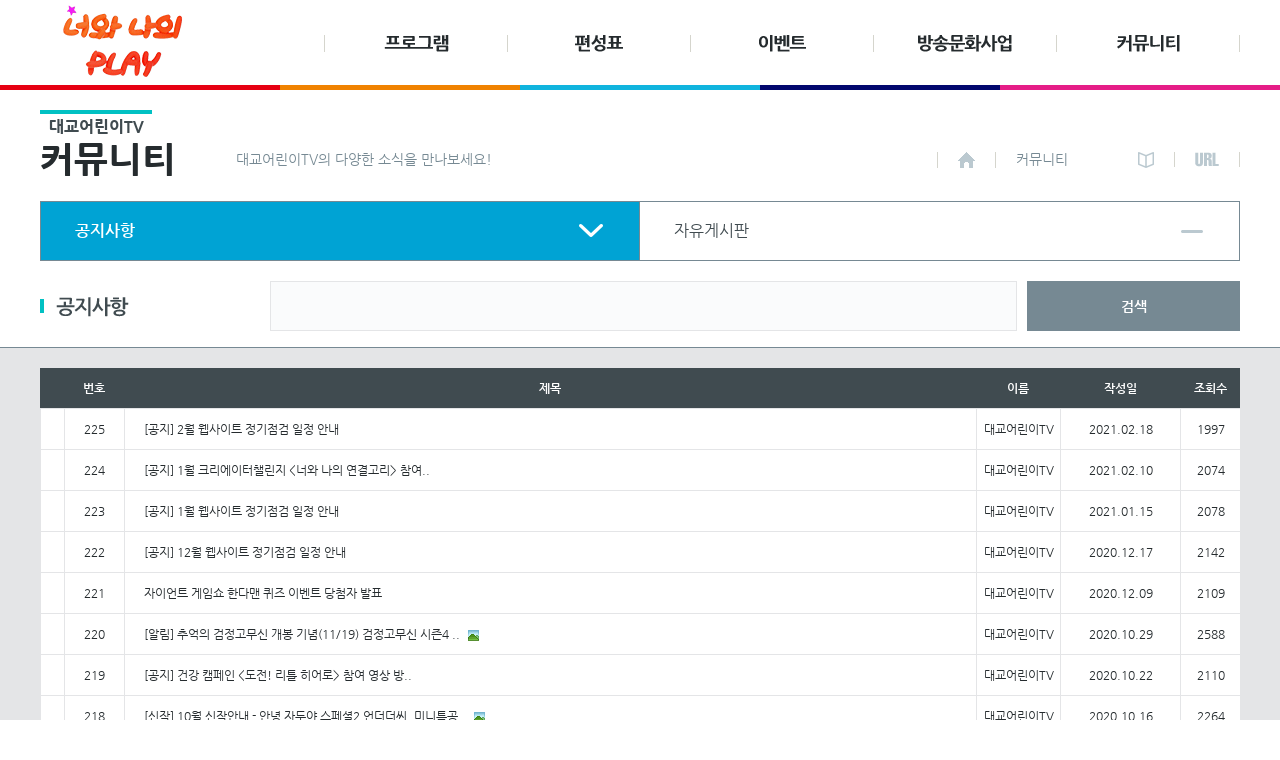

--- FILE ---
content_type: text/html
request_url: https://kids17.net/bbs/?act=bbs&bid=notice&order_index=no&order_type=desc&list_style=list&page=4
body_size: 18832
content:

	<!DOCTYPE html PUBLIC "-//W3C//DTD XHTML 1.0 Transitional//EN" "http://www.w3.org/TR/xhtml1/DTD/xhtml1-transitional.dtd">
	<html xmlns="http://www.w3.org/1999/xhtml">
	<head>
	<meta http-equiv="Content-Type" content="text/html; charset=utf-8" />
	<meta http-equiv="X-UA-Compatible" content="IE=edge,chrome=1" />

<script type="text/javascript" src="js/jquery.js"></script>
<script type="text/javascript" src="js/jquery.form.js"></script>
<script type="text/javascript" src="js/jquery.format.js"></script>
<script type="text/javascript" src="js/sideview.js"></script>
<script type="text/javascript" src="js/common.js"></script>
<script type="text/javascript" src="js/jquery.sns.js"></script>


<link rel="stylesheet" type="text/css" href="style/base.css" />
<link rel="stylesheet" type="text/css" href="style/pop.menu.css" />

<script type="text/javascript" src="skin/board/daekyo_community/lang/ko/lang.js"></script>
<script type="text/javascript">

	$(document).ready(function() {
        $(".shoplink").attr("href", $("#hdPt").val() + $(".shoplink").attr("href"));
		$(".copyright").attr("width", "400px");
	});

</script>
<form id="extForm" name="extForm" method="get">
<input type="hidden" id="hdPt" value="" />
<input type="hidden" id="act" name="act" value="bbs" />
<input type="hidden" id="subAct" name="subAct" value="list" />
<input type="hidden" id="bid" name="bid" value="notice" />
<input type="hidden" id="seq" name="seq" value="" />
<input type="hidden" id="page" name="page" value="4" />
<input type="hidden" id="category" name="category" value="" />
<input type="hidden" id="order_index" name="order_index" value="no" />
<input type="hidden" id="order_type" name="order_type" value="desc" />
<input type="hidden" id="search_target" name="search_target" value="" />
<input type="hidden" id="search_keyword" name="search_keyword" value="" />
<input type="hidden" id="list_style" name="list_style" value="list" />
<input type="submit" class="none" style="display:none;" />
</form>

<script type="text/javascript">

	var v30 = {
		act : "bbs",
		sub_act : "list",
		member_srl : "",
		bbs_srl : "2",
		skinpath : "skin/board/daekyo_community/", 
		skincolor : "white", 
		use_category : "0", 
		staff_user : "0"
	};

	var calendar_path = "";

	$(document).ready(function() {

		$.ajax({
			url: "lang/lang.popup.ko.xml", data: "xml",
			success: function(xml){
				$(xml).find("item").each(function(idx) {
					arApplMsg[$(this).attr("name")] = $(this).text();
				});
			}, error: function(xhr){/*alert(xhr.status)*/;}  // 오류발생으로 임시주석 (노트4등에서 오류)
		});

	});

</script>


<title>대교어린이TV</title>


</head>



<body>

<div style="margin:0 auto;width:100%; padding:0 0 0 0;" id="boardLayout">
<!DOCTYPE html PUBLIC "-//W3C//DTD XHTML 1.0 Transitional//EN" "http://www.w3.org/TR/xhtml1/DTD/xhtml1-transitional.dtd">
<html xmlns="http://www.w3.org/1999/xhtml" xml:lang="ko" lang="ko">
<head>
	<meta http-equiv="Content-Type" content="text/html;charset=UTF-8" />
	<meta http-equiv="X-UA-Compatible" content="IE=edge,chrome=1" />
	<meta property="og:title" content="너와 나의 플레이, 대교어린이TV">
	<meta property="og:description" content="국내 최초 어린이 문화 채널">
	<meta property="og:image" content="https://www.kids17.net/file_upload/og_images_20240925.jpg">
	<meta property="og:url" content="https://www.kids17.net">
	<meta property="og:image:width" content="800">
	<meta property="og:image:height" content="420">

	<title>대교어린이TV</title>
	<link rel="stylesheet" type="text/css" href="/assets/css/style_seat.css?v4=true" />
	<link rel="stylesheet" type="text/css" href="/assets/css/plugin/owl.carousel.css" />
	<link rel="stylesheet" type="text/css" href="/assets/css/plugin/owl.theme.css" />
	<link rel="stylesheet" type="text/css" href="/assets/css/plugin/owl.transitions.css" />
	<link rel="stylesheet" type="text/css" href="/assets/css/plugin/pignose.form.style.css" />
	<link rel="stylesheet" type="text/css" href="/assets/css/simplemodal.css" />


	<script type="text/javascript" src="/assets/js/core/jquery.conflict.js"></script>

	<script type="text/javascript" src="/assets/js/plugin/owl.carousel.min.js"></script>
	<script type="text/javascript" src="/assets/js/plugin/pignose.util.js"></script>
	<script type="text/javascript" src="/assets/js/plugin/pignose.form.js"></script>
	<script type="text/javascript" src="/assets/js/plugin/pignose.ajax.client.js"></script>
	<script type="text/javascript" src="/assets/js/plugin/mootools-core-1.3.1.js"></script>
	<script type="text/javascript" src="/assets/js/plugin/mootools-more-1.3.1.1.js"></script>
	<script type="text/javascript" src="/assets/js/plugin/simple-modal.js"></script>
	<script type="text/javascript" src="/assets/js/common.js?version=1.0"></script>
	<link rel="shortcut icon" href="/main/favicon/64.ico">


<!-- Google tag (gtag.js) -->
<script async src="https://www.googletagmanager.com/gtag/js?id=G-BL13VH3JWZ"></script>
<script>
  window.dataLayer = window.dataLayer || [];
  function gtag(){dataLayer.push(arguments);}
  gtag('js', new Date());

  gtag('config', 'G-BL13VH3JWZ');
</script>
</head>
<body>
	<!-- 전체 내용 시작 -->
	<div id="wrapper">
		<!-- 상단 영역 시작 -->
		<div id="header">


<!-- <script type="text/javascript" src="/assets/js/plugin/jquery.cycle.all.js"></script>
			<script type="text/javascript">
				$(function(){
					$(".ani_logo").cycle({
						fx			: 'fade',
						speed		: 700,
						timeout	: 2000,
					});
				});
			</script> -->
			<!-- 상단 메뉴 영역 시작 -->
			<div id="header_inner">
				<div class="header_top">
					<!-- 0730_ [어린이TV] 어린이TV 개국 25주년 기념 앰블럼 적용의 건 : 수정 시작 -->
					<!-- <h1 class="logo ani_logo">
						<a href="/" class="active"><img src="/assets/img/structure/logo_25th1.png" alt="대교어린이TV" /></a>
						<a href="/"><img src="/assets/img/structure/logo_25th2.gif" alt="탄생25주년" /></a>
						<a href="/"><img src="/assets/img/structure/logo_25th3.gif" alt="어린이는 딱 어린이TV" /></a>
					</h1> -->
					<!-- 0730_ [어린이TV] 어린이TV 개국 25주년 기념 앰블럼 적용의 건 : 수정 끝 -->
					<!-- 0730_ [어린이TV] 어린이TV 개국 25주년 기념 앰블럼 적용의 건 : 이전꺼-->
					
					<h1 class="logo"><a href="/"><img src="/assets/img/structure/logo_231226.gif" alt="대교어린이TV 로고" /></a></h1>

					<div class="header_gnb">
						<a href="/program/programListSelect.asp" class="menu1"><span>프로그램</span></a>
						<a href="/bbs/?pid=complist" class="menu2"><span>편성표</span></a>
						<a href="/event/eventListSelect.asp" class="menu3"><span>이벤트</span></a>
						<a href="/bbs/?bid=chorusKorea" class="menu4"><span>방송문화이벤트</span></a>
                        <!--<a href="/bbs/?bid=satTalkShow" class="menu4"><span>방송문화이벤트</span></a>-->
						<a href="/bbs/?bid=notice" class="menu5"><span>커뮤니티</span></a>
					</div>
				</div>
				<div class="header_decoration">
					<div class="tint_left">&nbsp;</div>
					<table>
						<tr>
							<td class="colorseat01">&nbsp;</td>
							<td class="colorseat02">&nbsp;</td>
							<td class="colorseat03">&nbsp;</td>
							<td class="colorseat04">&nbsp;</td>
							<td class="colorseat05">&nbsp;</td>
						</tr>
					</table>
					<div class="tint_right">&nbsp;</div>
				</div>
			</div>
			<!-- 상단 메뉴 영역 끝 -->
		</div>
		<!-- 상단 영역 끝 -->

<script type="text/javascript" src="js/board.js"></script>

<script type="text/javascript">

	var set_extra_form = {
		config: [

			{field : "strAddData1", title : "메인노출", formType : "radio", use : "0", rquired : "", search : "0"}
		]
	};

</script>


<div id="header_title">
	<div class="header_inner">
		<div class="header_title_top">
			<div class="header_title_top_left">
				<h4>대교어린이TV</h4>
				<h3>커뮤니티</h3>
			</div>
			<div class="header_title_top_right">
				<p class="header_inform">
					대교어린이TV의 다양한 소식을 만나보세요!
				</p>
				<div class="header_title_sub">
					<div class="item_column"><a href="/"><img src="/assets/img/btn/btn_home.gif" alt="홈" /></a></div>
					<div class="item_column_group">
						<span class="item_title">커뮤니티</span>
						<span class="btn_dropdown"><img src="/assets/img/btn/btn_droupdown_circle.png" alt="펼쳐보기" /></span>
					</div>
					<div class="item_column"><a href="javascript:ClipUrl(location.href)"><img src="/assets/img/icon/icon_url.png" alt="URL" /></a></div>
				</div>
			</div>
		</div>

			<div class="header_title_bottom">
				<table class="sub_menu_table">
					<tbody>
						<tr>
							<td class='active'>
								<a href="/bbs/?bid=notice">
									<span>공지사항</span>
									<i class="icon_arrow">&nbsp;</i>
								</a>
							</td>
							<td >
								<a href="/bbs/?bid=freeboard">
									<span>자유게시판</span>
									<i class="icon_arrow">&nbsp;</i>
								</a>
							</td>
						</tr>
					</tbody>
				</table>
			</div>

			<div class="header_search_form">
				<form id="searchForm" method="get" class="searchForm">
					<input type="hidden" name="target" id="target" value="title_content">

					<h4><img src="/assets/img/title/title_notice.png"/></h4>
					<input type="text" class="text search_text" name="keyword" id="keyword" title="검색어를 입력해주세요." />
					<input type="submit" class="search_submit" value="검색" style="cursor:pointer;" />
				</form>
			</div>

		</div>
	</div>
</div>


<!-- 본문 영역 시작 -->
<div id="content">
	<div id="content_inner">
		<div class="section_top">

		
<script type="text/javascript" src="skin/board/daekyo_community/js/board.js"></script>
<link rel="stylesheet" type="text/css" href="skin/board/daekyo_community/css/common.css" />
<link rel="stylesheet" type="text/css" href="style/?strSkinPath=board/daekyo_community/&strStyleFile=css/white.css" />


<div style="margin:0 auto;width:1200px; padding:0 0 0 0;" id="boardModule">
<!-- 

	<h3 class="board_title"><a href="?act=bbs&bid=notice&page=4&order_index=no&order_type=desc&list_style=list">공지사항</a><span class="bar">|</span><span></span></h3>

 -->

<!-- 

 -->
<!-- 

 -->
	<div class="board_top" style="display:none;">
<!-- 
		
			<p class="total_article">전체글 <strong>255</strong></p>
		
 -->
		<div class="right">
			<span class="top_button">
				<ul>
					
				</ul>
			</span>
			
		</div>
	</div>

		
		<script type="text/javascript" src="skin/board/daekyo_community/js/list.js"></script>

		
		
		<div class="list_body">
			<table class="organizational_content">
						<colgroup>

							<col style="width: 2%;" />
							<col style="width: 5%;" />
							<col />
							<col style="width: 7%;" />
							<col style="width: 10%;" />
							<col style="width: 5%;" />


						</colgroup>

				<tr>
					<th></th>
		
					<th>번호</th>
		
					<th id="th_title" class="title">제목</th>
		
					<th>이름</th>
		
					<th>작성일</th>
		
					<th>조회수</th>
		
				</tr>
			<tbody>
		
		<tr>
		<td class="check"></td>

		<td class="num">225</td>

	<td class="left">
	
		<a href="?act=bbs&subAct=view&bid=notice&page=4&order_index=no&order_type=desc&list_style=list&seq=3859">[공지] 2월 웹사이트 정기점검 일정 안내</a>
	
		</td>

		<td class="username">대교어린이TV</td>

		<td class="date">2021.02.18</td>

		<td class="count">1997</td>

	</tr>

		<tr>
		<td class="check"></td>

		<td class="num">224</td>

	<td class="left">
	
		<a href="?act=bbs&subAct=view&bid=notice&page=4&order_index=no&order_type=desc&list_style=list&seq=3856">[공지] 1월 크리에이터챌린지 &lt;너와 나의 연결고리&gt; 참여..</a>
	
		</td>

		<td class="username">대교어린이TV</td>

		<td class="date">2021.02.10</td>

		<td class="count">2074</td>

	</tr>

		<tr>
		<td class="check"></td>

		<td class="num">223</td>

	<td class="left">
	
		<a href="?act=bbs&subAct=view&bid=notice&page=4&order_index=no&order_type=desc&list_style=list&seq=3824">[공지] 1월 웹사이트 정기점검 일정 안내</a>
	
		</td>

		<td class="username">대교어린이TV</td>

		<td class="date">2021.01.15</td>

		<td class="count">2078</td>

	</tr>

		<tr>
		<td class="check"></td>

		<td class="num">222</td>

	<td class="left">
	
		<a href="?act=bbs&subAct=view&bid=notice&page=4&order_index=no&order_type=desc&list_style=list&seq=3800">[공지] 12월 웹사이트 정기점검 일정 안내</a>
	
		</td>

		<td class="username">대교어린이TV</td>

		<td class="date">2020.12.17</td>

		<td class="count">2142</td>

	</tr>

		<tr>
		<td class="check"></td>

		<td class="num">221</td>

	<td class="left">
	
		<a href="?act=bbs&subAct=view&bid=notice&page=4&order_index=no&order_type=desc&list_style=list&seq=3792">자이언트 게임쇼 한다맨 퀴즈 이벤트 당첨자 발표</a>
	
		</td>

		<td class="username">대교어린이TV</td>

		<td class="date">2020.12.09</td>

		<td class="count">2109</td>

	</tr>

		<tr>
		<td class="check"></td>

		<td class="num">220</td>

	<td class="left">
	
		<a href="?act=bbs&subAct=view&bid=notice&page=4&order_index=no&order_type=desc&list_style=list&seq=3774">[알림] 추억의 검정고무신 개봉 기념(11/19) 검정고무신 시즌4 ..</a>
	
		<img src="skin/board/daekyo_community/images/white/blank.gif" class="icon_image" alt="photo" />

		</td>

		<td class="username">대교어린이TV</td>

		<td class="date">2020.10.29</td>

		<td class="count">2588</td>

	</tr>

		<tr>
		<td class="check"></td>

		<td class="num">219</td>

	<td class="left">
	
		<a href="?act=bbs&subAct=view&bid=notice&page=4&order_index=no&order_type=desc&list_style=list&seq=3769">[공지] 건강 캠페인 &lt;도전! 리틀 히어로&gt; 참여 영상 방..</a>
	
		</td>

		<td class="username">대교어린이TV</td>

		<td class="date">2020.10.22</td>

		<td class="count">2110</td>

	</tr>

		<tr>
		<td class="check"></td>

		<td class="num">218</td>

	<td class="left">
	
		<a href="?act=bbs&subAct=view&bid=notice&page=4&order_index=no&order_type=desc&list_style=list&seq=3764">[신작] 10월 신작안내 - 안녕 자두야 스페셜2 언더더씨, 미니특공..</a>
	
		<img src="skin/board/daekyo_community/images/white/blank.gif" class="icon_image" alt="photo" />

		</td>

		<td class="username">대교어린이TV</td>

		<td class="date">2020.10.16</td>

		<td class="count">2264</td>

	</tr>

		<tr>
		<td class="check"></td>

		<td class="num">217</td>

	<td class="left">
	
		<a href="?act=bbs&subAct=view&bid=notice&page=4&order_index=no&order_type=desc&list_style=list&seq=3752">[공지] 추석특집 랜선 우체통 시청자 영상편지 방송 일정 안내</a>
	
		</td>

		<td class="username">대교어린이TV</td>

		<td class="date">2020.09.29</td>

		<td class="count">2158</td>

	</tr>

		<tr>
		<td class="check"></td>

		<td class="num">216</td>

	<td class="left">
	
		<a href="?act=bbs&subAct=view&bid=notice&page=4&order_index=no&order_type=desc&list_style=list&seq=3740">[알림] 대교어린이TV를 웨이브(wavve)에서 실시간으로 만나보세요!</a>
	
		<img src="skin/board/daekyo_community/images/white/blank.gif" class="icon_image" alt="photo" />

		</td>

		<td class="username">대교어린이TV</td>

		<td class="date">2020.09.16</td>

		<td class="count">2614</td>

	</tr>

				</tbody>
			</table>
		
		</div>
		<div class="list_footer">
			<div class="button_area">



			<div class="board_pagination block_pagination">
						<a href="#">|&lt;</a>

				<a>&lt;</a>

				<div class="number_group">
		<a href="?act=bbs&bid=notice&order_index=no&order_type=desc&list_style=list&page=1">1</a><a href="?act=bbs&bid=notice&order_index=no&order_type=desc&list_style=list&page=2">2</a><a href="?act=bbs&bid=notice&order_index=no&order_type=desc&list_style=list&page=3">3</a><a>4</a><a href="?act=bbs&bid=notice&order_index=no&order_type=desc&list_style=list&page=5">5</a><a href="?act=bbs&bid=notice&order_index=no&order_type=desc&list_style=list&page=6">6</a><a href="?act=bbs&bid=notice&order_index=no&order_type=desc&list_style=list&page=7">7</a><a href="?act=bbs&bid=notice&order_index=no&order_type=desc&list_style=list&page=8">8</a><a href="?act=bbs&bid=notice&order_index=no&order_type=desc&list_style=list&page=9">9</a><a href="?act=bbs&bid=notice&order_index=no&order_type=desc&list_style=list&page=10">10</a>

				</div>
				<a href="?act=bbs&bid=notice&order_index=no&order_type=desc&list_style=list&page=11">&gt;</a>

						<a href="#">&gt;|</a>
				
			</div>

<!-- 
				<div class="fr">
					<span class="button medium"><a href="?act=bbs&bid=notice&page=4&order_index=no&order_type=desc&list_style=list">목록</a></span>
				</div>
 -->
			</div>
			
<!-- 
			<div class="searchForm">
				<form id="searchForm" method="get" class="searchForm">
					<fieldset>
						<legend>SEARCH</legend>
						<select id="target" name="target" class="inputSelect" title="search_target">
						<option value="title">제목</option>
						<option value="content">내용</option>
						<option value="title_content">제목+내용</option>
						<option value="user_name">이름</option>
						<option value="nick_name">닉네임</option>
						<option value="user_id">아이디</option>
						<option value="tag">태그</option>
						</select>
						<input type="text" name="keyword" id="keyword" class="inputText keyword" title="search_keyword">
						<span class="button medium"><input type="submit" value="검색" /></span>
		
					</fieldset>
					<div class="view_tag"><a href="?act=bbs&subAct=tag&bid=notice&page=4&order_index=no&order_type=desc&list_style=list" class="btn_tag_list" title="태그">태그</a></div>
				</form>
			</div>
 -->
		</div>
		
		
		</div>
<!-- 2015.12.17 GA 분석을 위한 추적코드 코드 삽입 - 배지규 -->
			<script src="/bbs/js/ga.js"></script>


		</div>
	</div>
</div>
<!-- 본문 영역 끝 -->

		<!-- <meta http-equiv="Content-Type" content="text/html; charset=utf-8" />
		게시판 설치가 되지 않았습니다. 아래 링크를 클릭하여 설치를 진행해 주세요.
		<BR/>
		<A Href="./setup/">설치하기</a> -->
		

--- FILE ---
content_type: text/css
request_url: https://kids17.net/bbs/style/base.css
body_size: 608
content:
@charset "utf-8";

.u	{text-decoration: underline;}
.hand	{cursor: pointer; cursor: pointer;}
.ls	{letter-spacing: -1px;}

.nospacing {letter-spacing:0;}
.separator {color:#ddd; margin:0 4px;}

.fr	{float: right;}
.fl	{float: left;}
.cl {clear: both; line-height: 100%; font-size: 1px; height: 0; overflow: hidden;}

.none	{display: none !important;}
.block	{display: block !important;}
.hide {visibility: hidden !important;}
.show {visibility: visible !important;}
.both {clear:both;}
.ime_mode {ime-mode:disabled;}
.lsn {list-style:none; margin:0;}
.itemContent{ line-height: 150%; }

--- FILE ---
content_type: text/css
request_url: https://kids17.net/bbs/style/pop.menu.css
body_size: 1528
content:
@charset "utf-8";

.popup_menu_area {border:2px solid #EEE; background-color:#FFF;}
.popup_menu_area ul {border:1px solid #DDD; padding:10px; list-style:none; margin:0;}
.popup_menu_area li {height:20px; list-style:none; margin:0; padding:0;}
.popup_menu_area li:hover {background-color:#F7F7F7;}
.popup_menu_area li:active {background-color:#FFF;}

.popup_menu_area .icon_memo,
.popup_menu_area .icon_friend,
.popup_menu_area .icon_member,
.popup_menu_area .icon_email,
.popup_menu_area .icon_homepage,
.popup_menu_area .icon_board, 
.popup_menu_area .icon_vote, 
.popup_menu_area .icon_blamed, 
.popup_menu_area .icon_declare, 
.popup_menu_area .icon_scrap, 
.popup_menu_area .icon_print {background:url(../images/popup_menu/icon_pop_menu.gif); background-repeat:no-repeat; line-height:20px; height:20px; padding-left:20px;}

.popup_menu_area .icon_memo {background-position:0 0;}
.popup_menu_area .icon_friend {background-position:0 -20px;}
.popup_menu_area .icon_member {background-position:0 -40px;}
.popup_menu_area .icon_email {background-position:0 -60px;}
.popup_menu_area .icon_homepage {background-position:0 -80px;}
.popup_menu_area .icon_board {background-position:0 -100px;}
.popup_menu_area .icon_vote {background-position:0 -120px;}
.popup_menu_area .icon_blamed {background-position:0 -140px;}
.popup_menu_area .icon_declare {background-position:0 -160px;}
.popup_menu_area .icon_scrap {background-position:0 -180px;}
.popup_menu_area .icon_print {background-position:0 -200px;}

--- FILE ---
content_type: text/css
request_url: https://kids17.net/assets/css/style_seat.css?v4=true
body_size: 162
content:
/* 
   - Name  : Style Seat 
   - Date  : 2014-07-02
   - Views : *
*/

@charset "UTF-8";

@import "font_group.css";
@import "style_group01.css?v4=true";

--- FILE ---
content_type: text/css
request_url: https://kids17.net/assets/css/plugin/pignose.form.style.css
body_size: 1511
content:
/* pignose form */
.pignose_select_wrap_form { border: 1px solid #d8d8d8; overflow: hidden; position: relative; }
.pignose_select_wrap_form.open { overflow: visible; }
.pignose_select_wrap_form.open .pignose_option_form.selected .pignose_option_arrow { background-position: -17px 0px; }
.pignose_select_wrap_form .pignose_select_inner_form { position: absolute; left: -1px; top: -1px; border: 1px solid #d8d8d8; z-index: 250; }
.pignose_option_form { display: block; height: 36px; border-top: 1px solid #d8d8d8; margin-left: 0; padding: 0 8px; font: inherit; line-height: 36px; text-decoration: none; color: #666666; background-color: #ffffff; overflow: hidden; position: relative; z-index: 1; }
.pignose_option_form:hover { background-color: #fcfcfc; }
.pignose_option_form.selected { background-color: #ffffff; margin-top: -1px; }
.pignose_option_form.selected .pignose_option_arrow { width: 17px; height: 9px; text-indent: -10000px; overflow: hidden; position: absolute; top: 13px; right: 10px; background: url('../../img/icon/icon_pignose_arrow_sprite.png') no-repeat 0px 0px transparent; }
#footer .pignose_select_wrap_form .pignose_select_inner_form { top: auto; bottom: -1px; }
#footer .pignose_select_wrap_form.open .pignose_select_inner_form { max-height: 220px; overflow: hidden; overflow-y: auto; }
#footer .pignose_option_form { border-top: none; border-bottom: 1px solid #d8d8d8; }
#footer .pignose_option_form.selected { background-color: #f8f8f8; margin-top: 0; margin-bottom: -1px; }

--- FILE ---
content_type: text/css
request_url: https://kids17.net/bbs/skin/board/daekyo_community/css/common.css
body_size: 1492
content:
@charset "utf-8";

.ml5 {margin-left:5px;}
.mr5 {margin-right:5px;}
.mb5 {margin-bottom:5px;}
.mt5 {margin-top:5px;}

.ml10 {margin-left:10px;}
.mr10 {margin-right:10px;}
.mb10 {margin-bottom:10px;}
.mt10 {margin-top:10px;}

.pa5 {padding:5px;}

#boardModule .inputText, 
#boardModule .inputTextarea {padding:3px 3px; font:12px Tahoma, Geneva, sans-serif; border:1px solid #b7b7b7; background:transparent; color:#666;}
#boardModule .inputSelect {font-size:11px; padding:1px 1px;}
#boardModule .inputText.keyword {width:200px;}
#boardModule .inputText.nickname, .inputText.password {width:100px;}
#boardModule .inputText.email,
#boardModule .inputText.homepage {width:250px;}
#boardModule .inputText.tag {width:90%;}
#boardModule .inputText.captcha {width:100px;}
#boardModule .inputTextCalendar {height:15px; padding:2px; border:1px solid #dcdde3; letter-spacing:0; font:12px Tahoma, Geneva, sans-serif; color:#666;}
textarea {width:90%;}
#boardModule .inputText.comment_nickname,
#boardModule .inputText.comment_password {width:80px;}
#boardModule .inputText.comment_homepage,
#boardModule .inputText.comment_email {width:150px;}
#boardModule .inputText.post {width:200px;}
#boardModule .inputText.addr {width:400px;}
#boardModule table caption {display: none; width:800px;}

#boardModule .krZip .zipLabel {display:block; position:static; left:4px; top:2px; white-space:nowrap; color:#666;}
#boardModule .krZip .item {position:relative; margin:0 0 5px 0}

--- FILE ---
content_type: text/css
request_url: https://kids17.net/bbs/style/?strSkinPath=board/daekyo_community/&strStyleFile=css/white.css
body_size: 33687
content:
@charset "utf-8";

#boardModule th,
#boardModule td,
#boardModule a {color:#444;}

#boardModule a:link {text-decoration: none;}
#boardModule a:visited {text-decoration: none;}
#boardModule a:hover,a:active {text-decoration: underline;}
#boardModule a {cursor:pointer;}

/* Button Common */
#boardModule .button,
#boardModule .button *{ position:relative; margin:0; padding:0; display:inline-block; text-decoration:none !important; border:0; font-size:12px; font-family:dotum, Tahoma, Sans-serif; white-space:nowrap; background:url(/bbs/skin/board/daekyo_community/images/white/btn_bg.gif) no-repeat; vertical-align:top; overflow:visible; color:#333;}
#boardModule .button { margin-right:4px;}
#boardModule .button *{ left:4px; cursor:pointer; _cursor:hand;}

/* Button Size = medium | large | xLarge | small */
#boardModule .button.small,
#boardModule .button.small *{ height:22px; line-height:23px;}
#boardModule .button.medium,
#boardModule .button.medium *{ height:24px; line-height:24px;}
#boardModule .button.large,
#boardModule .button.large *{ height:28px; line-height:28px;}
#boardModule .button.xLarge,
#boardModule .button.xLarge *{ height:36px; line-height:36px; color:#FFF;}

#boardModule .button.small { background-position:left 0;}
#boardModule .button.medium { background-position:left -30px;}
#boardModule .button.large { background-position:left -65px;}
#boardModule .button.xLarge { background-position:left -106px;}

#boardModule .button.small *{ padding:0 6px 0 2px; font-size:12px; background-position:right top;}
#boardModule .button.medium *{ padding:0 10px 0 6px; font-size:12px; background-position:right -30px;}
#boardModule .button.large *{ padding:0 10px 0 6px; font-size:12px; background-position:right -65px;}
#boardModule .button.xLarge *{ padding:0 10px 0 6px; font-size:12px; background-position:right -106px;}

#boardModule .button.strong *{ font-weight:bold !important;}

#boardModule .button.icon *{ padding-left:20px;}
#boardModule .button.small.icon *{ padding-left:16px;}
#boardModule .button.icon span{ width:20px; margin-right:-20px; padding:0 !important;}
#boardModule .button.xLarge .check{ background-position:5px -147px;}
#boardModule .button.medium .write{ background-position:0 -150px;}

#boardModule .button.medium .add{ background-position:-16px -152px;}
#boardModule .button.large .add{ background-position:-14px -150px;}
#boardModule .button.xLarge .add{ background-position:-14px -144px;}
#boardModule .button.small .add{ background-position:-18px -152px;}

#boardModule .button.medium .delete{ background-position:-34px -150px;}
#boardModule .button.large .delete{ background-position:-34px -146px;}
#boardModule .button.xLarge .delete{ background-position:-34px -144px;}
#boardModule .button.small .delete{ background-position:-37px -153px;}
#boardModule .button.medium .calendar{ background-position:-56px -150px;}
#boardModule .button.large .calendar{ background-position:-56px -146px;}
#boardModule .button.xLarge .calendar{ background-position:-56px -144px;}
#boardModule .button.small .calendar{ background-position:-59px -153px;}
#boardModule .button.medium .refresh{ background-position:-76px -150px;}
#boardModule .button.large .refresh{ background-position:-76px -146px;}
#boardModule .button.xLarge .refresh{ background-position:-76px -144px;}
#boardModule .button.small .refresh{ background-position:-79px -153px;}
#boardModule .button.medium .download{ background-position:-96px -151px;}
#boardModule .button.large .download{ background-position:-96px -147px;}
#boardModule .button.xLarge .download{ background-position:-96px -145px;}
#boardModule .button.small .download{ background-position:-99px -154px;}

#boardModule {padding:5px;}

#boardModule h3.board_title {padding: 17px 0 0 6px; margin-bottom:12px;}
#boardModule h3.board_title span {margin: 2px 12px 0 0; font-weight:normal;}
#boardModule h3.board_title span.bar {margin: 2px 5px 0 5px; color: #e9e9e9;}

#boardModule h3 a,
#boardModule h3 a:hover,
#boardModule h3 a:visited,
#boardModule h3 a:active {font-size:14px; letter-spacing: -1px; margin-top: 0;}
#boardModule .board_description {padding:0 0 5px 6px; color:#7F7F7F;}

#boardModule .board_category {margin-bottom:10px; padding:8px; border:1px solid #ddd; background:#f8f8f8;}
#boardModule .board_category ul {list-style:none; margin:0; padding:0;}
#boardModule .board_category li {display:inline; border-left:1px solid #ddd; padding:0 0 0 12px; margin:0 12px 7px 0; height:18px; line-height:18px;}
#boardModule .board_category li.first {border-left:none; padding-left:0;}
#boardModule .board_category li.selected a {font-weight:bold;}
#boardModule .board_category li span {font-size:11px; font-family:tahoma; color:#aaa;}

#boardModule .board_top {clear: both; padding: 4px 7px 7px 6px; margin-bottom:15px;}
#boardModule .board_top .total_article {float:left;}
#boardModule .board_top .total_article strong {color:#f8571e;}
#boardModule .board_top .right {float:right;}
#boardModule .board_top .right ul {list-style:none; margin:0; padding:0;}
#boardModule .board_top .top_button {float:left;}
#boardModule .board_top .top_button li {position:relative; display:inline; padding:3px 5px 0 5px; background:url(/bbs/skin/board/daekyo_community/images/white/bar.gif) no-repeat right center; float:left;}
#boardModule .board_top .top_button li a {font-size:11px;}
#boardModule .board_top .list_style {float:left; margin-left:5px;}
#boardModule .board_top .list_style li {position:relative; float:left; margin-left:2px; display:inline; list-style:none; padding:0;}
#boardModule .board_top .list_style li a {display:block; float:left; width:20px; height:20px; overflow:hidden; background-repeat:no-repeat; background-image:url(/bbs/skin/board/daekyo_community/images/white/icon_list.gif);}
#boardModule .board_top .list_style li a span {position:absolute; width:0; height:0; overflow:hidden; visibility:hidden; font-size:0; line-height:0;}
#boardModule .board_top .list_style li.default a {background-position:0 0;}
#boardModule .board_top .list_style li.default a.active {background-position:0 -30px;}
#boardModule .board_top .list_style li.webzine a {background-position:0 -60px;}
#boardModule .board_top .list_style li.webzine a.active {background-position:0 -90px;}
#boardModule .board_top .list_style li.gallery a {background-position:0 -120px;}
#boardModule .board_top .list_style li.gallery a.active {background-position:0 -150px;}

#boardModule .list_header {border-top:1px solid #F1F1F1; height:28px; position:relative; background:#F7F7F7; padding:6px 6px 0 5px;}

#boardModule .list_body .bbsList {clear:both; width:100%; border-collapse:collapse; line-height: 1.6;}
#boardModule .list_body .bbsList th {padding: 6px 9px 4px 9px; text-align: center; border-top-width: 2px; border-bottom-width: 1px; border-top-style: solid; border-bottom-style: solid; font-weight: normal; font-size: 11px; letter-spacing: -1px; white-space:nowrap; border-color: #d5d5d5;}
#boardModule .list_body .bbsList th a {font-size:11px;}
#boardModule .list_body .bbsList th.title {width:100%;}
#boardModule .list_body .bbsList td {padding: 9px 9px 4px 9px; border-width: 1px; border-bottom-style: solid; border-color: #e9e9e9; white-space:nowrap;}
#boardModule .list_body .bbsList td.check,
#boardModule .list_body .bbsList td.num {text-align: center; padding: 8px 0 5px 8px; font-size:11px;}
#boardModule .list_body .bbsList td.notice {font-size:11px; font-weight:bold;}
#boardModule .list_body .bbsList td.category {text-align:center; color:#A1A1A1;}
#boardModule .list_body .bbsList td.title {width:100%; white-space:normal; text-align:left; word-break:break-all; word-wrap:break-word;}
#boardModule .list_body .bbsList td.title img{vertical-align:middle; margin:0 1px;}
#boardModule .list_body .bbsList td.nick,
#boardModule .list_body .bbsList td.userid,
#boardModule .list_body .bbsList td.username {text-align:left;}
#boardModule .list_body .bbsList td.date,
#boardModule .list_body .bbsList td.count {font-size: 11px; font-family: tahoma; text-align: center;}
#boardModule .list_body .bbsList span.comment {color:#FC764B; font-size:10px; font-family: tahoma;}

#boardModule .list_body .icon_new {background:url(/bbs/skin/board/daekyo_community/images/white/icon_new.gif) no-repeat; width:10px; height:9px; vertical-align:middle; margin-left:5px;}
#boardModule .list_body .icon_file {background:url(/bbs/skin/board/daekyo_community/images/white/icon_file.gif) no-repeat; width:11px; height:11px; vertical-align:middle; margin-left:5px;}
#boardModule .list_body .icon_image {background:url(/bbs/skin/board/daekyo_community/images/white/icon_image.gif) no-repeat; width:11px; height:11px; vertical-align:middle; margin-left:5px;}
#boardModule .list_body .icon_secret {background:url(/bbs/skin/board/daekyo_community/images/white/icon_secret.gif) no-repeat; width:11px; height:11px; vertical-align:middle; margin-left:5px;}
#boardModule .list_body .icon_pri {background:url(/bbs/skin/board/daekyo_community/images/white/icon_pri_right.gif) no-repeat; width:13px; height:13px; vertical-align:middle;}

#boardModule .list_body .bbsWebzine {clear: both; width: 100%; border-collapse: collapse; line-height: 1.6;}
#boardModule .list_body .bbsWebzine td {padding:15px 6px 15px 6px; border-bottom:1px solid #E9E9E9;}
#boardModule .list_body .bbsWebzine .thumb {float:left; clear:right; border:1px solid; padding:8px; margin-right:20px;}
#boardModule .list_body .bbsWebzine .thumb img {width:100px; height:100px;}
#boardModule .list_body .bbsWebzine span.extraVar{font-size:12px; color:#A1A1A1; background-image:url('/bbs/skin/board/daekyo_community/images/white/bar.gif'); background-repeat: no-repeat; padding-right:7px; background-position:right center;}
#boardModule .list_body .bbsWebzine span.comment {color:#FC764B; font-size:10px; font-family:tahoma;}
#boardModule .list_body .bbsWebzine span.num {font:9px Tahoma;}
#boardModule .list_body .bbsWebzine .meta {position:relative; overflow:hidden; margin:0 0 5px 0; padding:0; list-style:none; white-space:nowrap;}
#boardModule .list_body .bbsWebzine .meta li {position:relative; left:-10px; display:inline; padding:0 5px 0 10px; background-repeat:no-repeat; background-position:left center; background-image:url(/bbs/skin/board/daekyo_community/images/white/bar.gif);}
#boardModule .list_body .bbsWebzine .meta li.date {font:9px Tahoma;}
#boardModule .list_body .bbsWebzine td.title p.summary {line-height:18px; margin-bottom:8px;}
#boardModule .list_body .bbsWebzine td.title p.summary a {text-decoration:none;}

#boardModule .list_body .bbsGallery {float:left; border-bottom:1px solid #E9E9E9; clear:both; width:100%;}
#boardModule .list_body .bbsGallery ul {clear:both; margin:10px 0 0 0;}
#boardModule .list_body .bbsGallery li {float:left; width:121px; margin:0 14px 0 0; overflow: hidden;}
#boardModule .list_body .bbsGallery dl {position:relative; overflow: hidden;}
#boardModule .list_body .bbsGallery dt {position:relative; width:120px; height:120px; overflow:hidden;}
#boardModule .list_body .bbsGallery dt a {position:absolute; left:0; bottom:0; text-align:center; width:100%; z-index:1;}
#boardModule .list_body .bbsGallery dd {list-style:none; width:121px; margin:5px 0 0 0; white-space:nowrap; overflow:hidden;}
#boardModule .list_body .bbsGallery dd a:hover {white-space:normal;}
#boardModule .list_body .bbsGallery dd.bar {margin: 0 4px; color: #e9e9e9;}
#boardModule .list_body .bbsGallery dd.num {color:#A1A1A1;}
#boardModule .list_body .bbsGallery dd.date {font-size:11px; color:#A1A1A1;}
#boardModule .list_body .bbsGallery dd.count {font-size:11px;}
#boardModule .list_body .bbsGallery span.comment {color:#FC764B; font-size:10px; font-family:tahoma;}
#boardModule .list_body .bbsGallery span.num {font-size:11px;}
#boardModule .list_body .bbsGallery .subject {margin-top:9px;}

#boardModule .list_footer {clear:both;}
#boardModule .list_footer .button_area {padding: 7px 7px 7px 6px;}
#boardModule .list_footer .searchForm {clear:both; margin-top:22px; padding-bottom:40px;}
#boardModule .list_footer .searchForm form {text-align: center; float:left; width:100%; margin:0; padding:0;}
#boardModule .list_footer .searchForm form fieldset {margin:0; padding:0; border:0;}
#boardModule .list_footer .searchForm form legend {position:absolute; left:0; top:0; width:1px; height:1px; font-size:0; line-height:0; visibility:hidden;}
#boardModule .list_footer .searchForm form select {vertical-align:top; height:23px; *margin-top:2px;}
#boardModule .list_footer .searchForm form .my_post {font-size:11px; text-decoration:underline;}
#boardModule .list_footer .searchForm form .view_tag {float:right; width:20px; margin-top:-20px;}
#boardModule .list_footer .searchForm form .btn_tag_list {background: url('/bbs/skin/board/daekyo_community/images/white/tags.png') no-repeat; width: 16px; height: 16px; text-indent:-1000em; overflow:hidden; float:left;}

#boardModule .pagingArea {margin-top:12px; text-align:center;}
#boardModule .pagingArea .prev_page {color:#666; padding:0 0 0 9px; margin-right:8px; background:url(/bbs/skin/board/daekyo_community/images/white/allow_prev_page.gif) 0 3px no-repeat;}
#boardModule .pagingArea .next_page {color:#666; padding:0 9px 0 0; margin-left:3px; background:url(/bbs/skin/board/daekyo_community/images/white/allow_next_page.gif) 100% 3px no-repeat;}
#boardModule .pagingArea .prev_page_disabled {color:#999; padding:0 0 0 9px; margin-right:8px; background:url(/bbs/skin/board/daekyo_community/images/white/allow_prev_page_disabled.gif) 0 3px no-repeat;}
#boardModule .pagingArea .prev_page_disabled:hover {text-decoration:none;}
#boardModule .pagingArea .next_page_disabled {color:#999; padding:0 9px 0 0; margin-left:3px; background:url(/bbs/skin/board/daekyo_community/images/white/allow_next_page_disabled.gif) 100% 3px no-repeat;}
#boardModule .pagingArea .next_page_disabled:hover {text-decoration:none;}
#boardModule .pagingArea span a {color:#666; font-size:11px; font-family:Tahoma; font-weight:bold; padding:3px 6px 2px; margin-right:5px; border:1px solid #fff;}
#boardModule .pagingArea span a:hover {color:#6173e8; font-size:11px; font-family:Tahoma; font-weight:bold; border:1px solid #d7d7d7;}
#boardModule .pagingArea span a.current_page {color:#6173e8; border:1px solid #d7d7d7; cursor:default;}
#boardModule .pagingArea span a.current_page:hover {color:#6173e8; cursor:default; text-decoration:none;}
#boardModule .pagingArea.base span a	{margin-right:0;}

#boardModule .write_header {padding:5px 0 5px 0; border-top:1px solid #E9E9E9;}
#boardModule .write_header table,
#boardModule .write_body table {clear: both; width: 100%; border-collapse: collapse; line-height: 1.6; margin-bottom:5px;}
#boardModule .write_header th,
#boardModule .write_body th {height:30px; width:120px; text-align:left;}

#boardModule .write_header .title_editor {border:1px solid #D5D5D5; height:30px; *display:inline-block;_float:left;_width /**/:100%;padding-right:150px;}
#boardModule .write_header .title_editor:after{display:block;clear:both;content:''}
#boardModule .write_header .title_editor h4 {display:none;}
#boardModule .write_header .title_input {float:left;width:100%;margin-right:-150px;}
#boardModule .write_header .title_input input {width:100%; height: 25px; line-height: 27px; border:none; text-indent: 3px;}

#boardModule .write_header .title_button {float:right; position:relative;left:150px;width:130px; height:30px; background:#F8F8F8; border-left:1px solid #D5D5D5;}
#boardModule .write_header .title_button ul {list-style:none; margin:3px 0 0 5px; padding:0;}
#boardModule .write_header .title_button li {float:left;}
#boardModule .write_header .title_button a {text-decoration:none;}
#boardModule .write_header .title_button .btn_font_size {background:url(/bbs/skin/board/daekyo_community/images/white/icon_title_style.gif) no-repeat; background-position:0 0; float:left; width:42px; height:23px; line-height:23px; margin-right:3px;}
#boardModule .write_header .title_button .btn_font_size_on {background:url(/bbs/skin/board/daekyo_community/images/white/icon_title_style.gif) no-repeat; background-position:0 -30px; float:left; width:42px; height:23px; line-height:23px; margin-right:3px;}
#boardModule .write_header .title_button .btn_font_size span,
#boardModule .write_header .title_button .btn_font_size_on span {padding-left:4px;}
#boardModule .write_header .title_button .btn_font_bold {background:url(/bbs/skin/board/daekyo_community/images/white/icon_title_style.gif) no-repeat; background-position:0 -60px; float:left; width:21px; height:23px; line-height:23px; text-indent:-1000em;}
#boardModule .write_header .title_button .btn_font_bold_on {background:url(/bbs/skin/board/daekyo_community/images/white/icon_title_style.gif) no-repeat; background-position:0 -90px; float:left; width:21px; height:23px; line-height:23px; text-indent:-1000em;}
#boardModule .write_header .title_button .btn_font_color {background:url(/bbs/skin/board/daekyo_community/images/white/icon_title_style.gif) no-repeat; background-position:-21px -60px; float:left; width:31px; height:23px; line-height:23px; text-indent:-1000em; margin-right:3px;}
#boardModule .write_header .title_button .btn_font_color_on {background:url(/bbs/skin/board/daekyo_community/images/white/icon_title_style.gif) no-repeat; background-position:-21px -90px; float:left; width:31px; height:23px; line-height:23px; text-indent:-1000em; margin-right:3px;}
#boardModule .write_header .title_button .btn_font_reset {background:url(/bbs/skin/board/daekyo_community/images/white/icon_title_style.gif) no-repeat; background-position:-0 -120px; float:left; width:21px; height:23px; line-height:23px; text-indent:-1000em;}
#boardModule .write_header .title_button .btn_font_reset_on {background:url(/bbs/skin/board/daekyo_community/images/white/icon_title_style.gif) no-repeat; background-position:-0 -150px; float:left; width:21px; height:23px; line-height:23px; text-indent:-1000em;}
#boardModule .write_header .title_editor .font_size_select {left:-234px; width:280px; position:absolute; top:31px; border:1px solid #CCC; display:none; background-color:#FFF; z-index:999;}
#boardModule .write_header .title_editor .font_size_select li {float:none; padding:0; display:block; overflow:hidden;}
#boardModule .write_header .title_editor .font_size_select a {font-family:gulim, sans-serif; display:block; width:100%; padding:5px;}
#boardModule .write_header .title_editor .font_size_select a:hover {background-color:#EEE;}
#boardModule .write_header .title_editor .font_size_select a.tx-8pt {font-size:8pt;}
#boardModule .write_header .title_editor .font_size_select a.tx-9pt {font-size:9pt;}
#boardModule .write_header .title_editor .font_size_select a.tx-10pt {font-size:10pt;}
#boardModule .write_header .title_editor .font_size_select a.tx-12pt {font-size:12pt;}
#boardModule .write_header .title_editor .font_size_select a.tx-18pt {font-size:18pt;}
#boardModule .write_header .title_editor .font_color_select {left:-70px;width:160px; position:absolute; top:31px; border:1px solid #bababa; display:none; background-color:#FFF; padding:5px; *padding:2px; z-index:999;}
#boardModule .write_header .title_editor .font_color_select ul {margin:0; padding:0;}
#boardModule .write_header .title_editor .font_color_select li {cursor:pointer; padding:6px; *padding:0 6px 0 6px; margin:1px;}

#boardModule .write_body td ul {list-style:none; margin:0; padding:0;}
#boardModule .write_body .write_opt li,
#boardModule .write_body .check_form li,
#boardModule .write_body .radio_form li {display:inline; margin-right:5px;}
#boardModule .write_body .addr li {clear:both;}
#boardModule .write_body .addr p {height:26px;}
#boardModule .write_body .btn_calendar {background:url('/bbs/skin/board/daekyo_community/images/white/btn_calendar.gif') no-repeat; width:20px; height:21px; text-indent:-1000em; overflow:hidden; border: 0; margin: 0; padding: 0; cursor: pointer; cursor: hand; vertical-align:bottom;}
#boardModule .write_body #imgCaptcha {border:1px solid #444;}
#boardModule .write_body .captcha_form li {float:left; height:24px; line-height:24px; margin-right:5px;}
#boardModule .write_footer {clear: both; padding: 15px 7px 7px 6px; border-top:1px solid #E9E9E9; position: relative; text-align:center; margin-top:10px;}

#boardModule .read_header {clear: both; margin-top: 7px; border-top:1px solid #D5D5D5;}
#boardModule .read_header h4 {padding: 13px 12px 9px 17px; font-weight:normal; border-bottom:1px dashed #D5D5D5;}
#boardModule .read_header span.bar {padding:0 2px 0 3px; margin:0 4px; color: #e9e9e9;}
#boardModule .read_header h4 span.category {color: #999;}
#boardModule .read_header ul {padding: 0 8px 9px 17px; margin-bottom: 10px; z-index: 1; list-style:none;}
#boardModule .read_header li {display:inline;}
#boardModule .read_header li.stext {font-size:11px;}

#boardModule .read_body {padding:0 10px 0 10px;}
#boardModule .read_body .extraVarsList {clear:both; width:100%; border:0; border-collapse:collapse; border-top:1px solid #e7e7e7;}
#boardModule .read_body .extraVarsList th {width: 132px; background-color: #F8F8F8; color: #333; padding-left: 11px; border-bottom: 1px solid #e7e7e7; font-weight:normal; text-align:left;}
#boardModule .read_body .extraVarsList td {padding: 8px 0 8px 10px; border-bottom: 1px solid #e7e7e7; min-height:13px;}
#boardModule .read_body .contents {padding: 10px 0 0 0; word-wrap: normal; word-break: normal; zoom:1; line-height:1.6;}

#boardModule .read_footer {padding:0 10px 0 10px;}
#boardModule .read_footer .file_list {margin:15px 0; display:inline; float:left}
#boardModule .read_footer .file_list .toggle_file {font-size:11px;}
#boardModule .read_footer .file_list .toggle_file strong {color:#f8571e; text-decoration:underline;}
#boardModule .read_footer .file_list .toggle_file span {font-size: 7px; font-family:sans-serif; padding: 0 2px 0 2px; color:#8C8F86;}
#boardModule .read_footer .file_list .files {display:none; list-style:none; margin:5px 0; padding:0; line-height:20px;}
#boardModule .read_footer .file_list .files li span {font-size:11px; color:#999;}
#boardModule .read_footer .file_list .attach_ext {padding:2px 4px 2px 20px; background:url("/bbs/skin/board/daekyo_community/images/white/icon_file_ext.gif"); background-repeat:no-repeat; height:20px; width:16px;}
#boardModule .read_footer .file_list .attach_ext_gif {background-position:left -21px;}
#boardModule .read_footer .file_list .attach_ext_bmp {background-position:left -42px;}
#boardModule .read_footer .file_list .attach_ext_pdf {background-position:left -63px;}
#boardModule .read_footer .file_list .attach_ext_txt {background-position:left -84px;}
#boardModule .read_footer .file_list .attach_ext_jpg,
#boardModule .read_footer .file_list .attach_ext_jpeg {background-position:left -105px;}
#boardModule .read_footer .file_list .attach_ext_zip {background-position:left -126px;}
#boardModule .read_footer .file_list .attach_ext_egg {background-position:left -147px;}
#boardModule .read_footer .file_list .attach_ext_alz {background-position:left -168px;}
#boardModule .read_footer .file_list .attach_ext_avi,
#boardModule .read_footer .file_list .attach_ext_wmv {background-position:left -189px;}
#boardModule .read_footer .file_list .attach_ext_swf {background-position:left -210px;}
#boardModule .read_footer .file_list .attach_ext_flv {background-position:left -231px;}
#boardModule .read_footer .file_list .attach_ext_mp3 {background-position:left -252px;}
#boardModule .read_footer .file_list .attach_ext_htm,
#boardModule .read_footer .file_list .attach_ext_html {background-position:left -273px;}
#boardModule .read_footer .file_list .attach_ext_png {background-position:left -294px;}
#boardModule .read_footer .file_list .attach_ext_ppt,
#boardModule .read_footer .file_list .attach_ext_pptx {background-position:left -315px;}
#boardModule .read_footer .file_list .attach_ext_xls,
#boardModule .read_footer .file_list .attach_ext_xlsx {background-position:left -336px;}
#boardModule .read_footer .file_list .attach_ext_hwp {background-position:left -357px;}
#boardModule .read_footer .file_list .attach_ext_doc,
#boardModule .read_footer .file_list .attach_ext_docx {background-position:left -378px;}

#boardModule .read_footer .tns{ float:right; margin:15px 0;}
#boardModule .read_footer .tns a:hover,
#boardModule .read_footer .tns a:active,
#boardModule .read_footer .tns a:focus{text-decoration:underline}
#boardModule .read_footer .action{display:inline-block;line-height:16px;font-size:11px;margin:0 15px 0 0}
#boardModule .read_footer .sns {display:inline; margin:0; padding:0; list-style:none; vertical-align:top;}
#boardModule .read_footer .sns li {display:inline; vertical-align:top;}
#boardModule .read_footer .sns a {display:inline-block; height:16px; line-height:16px;}
#boardModule .read_footer .sns .link a {width:16px; height:0; padding:16px 0 0 0; overflow:hidden; background:url('/bbs/skin/board/daekyo_community/images/white/icon_sns.gif') no-repeat;}
#boardModule .read_footer .sns .twitter a {background-position:0 0;}
#boardModule .read_footer .sns .me2day a {background-position:-20px 0;}
#boardModule .read_footer .sns .facebook a {background-position:-40px 0;}
#boardModule .read_footer .sns .delicious a {background-position:-60px 0;}
#boardModule .read_footer .read_btn_area {clear: both; padding: 10px 0 20px 0; border-top:1px solid #E9E9E9; text-align:center;}
#boardModule .read_footer .read_btn_area .btn_left {float:left;}
#boardModule .read_footer .read_btn_area .btn_right {float:right;}
#boardModule .read_footer .read_btn_area .btn_right span.bar {padding:0 2px 0 3px; margin:0 4px; color: #e9e9e9;}
#boardModule .read_footer .read_btn_area .btn_right span.arrow {font-size: 7px; font-family:sans-serif; padding: 0 2px 0 2px; color:#8C8F86;}
#boardModule .read_footer .read_btn_area .btn_right span.disabled {color:#A1A1A1;}

#boardModule .read_footer .prenext_paging {margin:20px 0 0 0; padding:0 0 10px 0; list-style: none;}
#boardModule .read_footer .prenext_paging ul {list-style: none; padding:0; margin:0;}
#boardModule .read_footer .prenext_paging li {line-height:22px; height:22px;}
#boardModule .read_footer .prenext_paging label {width:50px; float:left;}
#boardModule .read_footer .prenext_paging span.arrow {font-size: 7px; font-family:sans-serif; padding: 0 2px 0 2px; color:#8C8F86; float:left;}
#boardModule .read_footer .prenext_paging span.bar {padding:0 2px 0 3px; margin:0 4px; color: #e9e9e9;}
#boardModule .read_footer .prenext_paging span.date {color:#A1A1A1; font-size:11px; margin-left:5px;}

#boardModule .comment_header {clear:both; padding:20px 10px 10px 10px;}
#boardModule .comment_header h4 {color:#ff6600; font-size:12px; text-decoration:underline;}
#boardModule .comment_body {padding:0 10px 20px 10px; clear:both; margin-bottom:20px;}
#boardModule .comment_body .item {position:relative; border-top:1px dashed #F0F0F0; *zoom:1;}
#boardModule .comment_body .item.line {border-top:1px solid #D5D5D5; padding-top:5px;}
#boardModule .comment_body .itemReply .indent {padding-left:15px; background-repeat:no-repeat; background-position:0 1.2em; background-image:url("/bbs/skin/board/daekyo_community/images/white/icon_reply.gif");}
#boardModule .comment_body .item .indent {position:relative; *zoom:1;}
#boardModule .comment_body .item .indent:after {content:""; display:block; clear:both;}
#boardModule .comment_body .item .indent1 {margin-left:15px;}
#boardModule .comment_body .item .indent2 {margin-left:30px;}
#boardModule .comment_body .item .indent3 {margin-left:45px;}
#boardModule .comment_body .item .indent4 {margin-left:60px;}
#boardModule .comment_body .item .indent5 {margin-left:75px;}
#boardModule .comment_body .item .indent6 {margin-left:90px;}
#boardModule .comment_body .item .indent7 {margin-left:105px;}
#boardModule .comment_body .item .indent8 {margin-left:120px;}
#boardModule .comment_body .item .indent9 {margin-left:135px;}
#boardModule .comment_body .item .indent10 {margin-left:150px;}
#boardModule .comment_body .item .item_aside {position:relative; float:left; width:100px; margin-right:-100px; padding:1em 0 0 0; *zoom:1; text-align:left; z-index:2;}
#boardModule .comment_body .item .item_aside ul {list-style:none; margin:0; padding:0;}
#boardModule .comment_body .item .item_aside li.profile img {display:block; border:2px solid #EEE; margin-bottom:5px;}
#boardModule .comment_body .item .item_aside li.meta {font-size:9px; font-family:Tahoma, Geneva, sans-serif; color:#8b8b8b; padding:3px 0 3px;}
#boardModule .comment_body .item .item_aside .vote {margin:0; *zoom:1; overflow:hidden;}
#boardModule .comment_body .item .item_aside .vote:after {content:""; display:block; clear:both;}
#boardModule .comment_body .item .item_aside .vote * {margin:0; padding:0; color:#8b8b8b;}
#boardModule .comment_body .item .item_aside .vote dt {position:relative; float:left; width:11px; height:13px; margin-right:2px; padding-left:5px; background-image:url("/bbs/skin/board/daekyo_community/images/white/icon_vote.gif"); background-repeat:no-repeat; overflow:hidden;}
#boardModule .comment_body .item .item_aside .vote dt.love {background-position:0 0;}
#boardModule .comment_body .item .item_aside .vote dt.hate {background-position:0 -13px;}
#boardModule .comment_body .item .item_aside .vote dt span {position:absolute; width:0; height:0; line-height:0; font-size:0; overflow:hidden; visibility:hidden;}
#boardModule .comment_body .item .item_aside .vote dd {position:relative; left:-5px; float:left; margin:1px 5px; font-size:10px; font-weight:bold;}

#boardModule .comment_body .item .item_content {position:relative; padding:1em 0 1em 120px; *zoom:1; z-index:1;}
#boardModule .comment_body .item .item_content:after {content:""; display:block; clear:both;}
#boardModule .comment_body .item .item_content .content {width:auto !important;}

#boardModule .comment_body .item .secret_comment {margin:0; padding:1em 3em;}
#boardModule .comment_body .item .secret_comment p {text-align:center; margin:1em 0; font-size:12px; font-weight:bold;}
#boardModule .comment_body .item .secret_comment dl {text-align:center; margin:1em 0;}
#boardModule .comment_body .item .secret_comment dt {display:inline;}
#boardModule .comment_body .item .secret_comment dd {margin:0; display:inline;}
#boardModule .comment_body .item .secret_comment dd .inputText{ padding:3px 4px; height:13px; vertical-align:middle; margin-right:5px;}

#boardModule .comment_body .file_list {padding:8px 0 0 0; display:inline; float:left; clear:both;}
#boardModule .comment_body .file_list .toggle_file {font-size:11px;}
#boardModule .comment_body .file_list .toggle_file strong {color:#f8571e; text-decoration:underline;}
#boardModule .comment_body .file_list .toggle_file span {font-size: 7px; font-family:sans-serif; padding: 0 2px 0 2px; color:#8C8F86;}
#boardModule .comment_body .files {display:none; list-style:none; margin:5px 0; padding:0; line-height:16px;}
#boardModule .comment_body .files li span {font-size:11px; color:#999;}

#boardModule .comment_body .action {margin:0; padding:10px 10px 0 0; white-space:nowrap; float:right;}
#boardModule .comment_body .action .vote {margin:0 10px 0 0; color:#767676;}
#boardModule .comment_body .action a {padding:1px 0 1px 0; color:#767676; text-decoration:none; margin-right:3px; font-size:11px;}
#boardModule .comment_body .action a.this {background:none; padding:0; margin:0 0 0 10px; text-decoration:underline;}

#boardModule .comment_body .comment_write {margin-top:20px; clear:both;}

#boardModule .comment_body .write_author {float:left;margin:0 4px 0 0; height:30px;}
#boardModule .comment_body .write_author ul {list-style:none; margin:0; padding:0;}
#boardModule .comment_body .write_author li {float:left; margin-right:5px;}
#boardModule .comment_body span.comment_message,
#boardModule .comment_body span.comment_secret {margin:4px 3px; float:left;}
#boardModule .comment_body .button_area {float:right; height:30px;}

#boardModule .message_box {width:380px; margin:0 auto; border:1px solid #c8c8c8; margin-top:100px;}
#boardModule .message_box .titleBar {height:34px; border-bottom:1px solid #f4f4f4; line-height:34px; font-weight:bold; padding-left:10px;}
#boardModule .message_box .content {clear:both; padding:30px 20px; text-align:center;}
#boardModule .message_box .buttonArea {clear:both;background:url(/bbs/skin/board/daekyo_community/images/white/message_bottom_bg.gif) repeat-x;text-align:center; padding-top:9px; height:35px;}
#boardModule .message_box .password {width:180px;}

#boardModule .boardTag {font-size:12px; line-height:1.2; text-align:justify; border-top:1px solid #D5D5D5; margin-top:30px; padding:10px;}
#boardModule .boardTag a {color:#767676; text-decoration:underline;}
#boardModule .boardTag .i1 {font-size:11px;}
#boardModule .boardTag .i2 {font-size:12px;}
#boardModule .boardTag .i3 {font-size:14px;}
#boardModule .boardTag .i4 {font-size:18px;}
#boardModule .boardTag .i5 {font-size:24px;}
#boardModule .boardTag.fg .i1 {cccolor:#bbb;}
#boardModule .boardTag.fg .i2 {color:#999;}
#boardModule .boardTag.fg .i3 {color:#666;}
#boardModule .boardTag.fg .i4 {color:#333;}
#boardModule .boardTag.fg .i5 {color:#000;}
#boardModule .boardTag .buttonArea {text-align:center; padding:5px 0 15px 0;}

--- FILE ---
content_type: text/css
request_url: https://kids17.net/assets/css/font_group.css
body_size: 283
content:
/* 
   - Name   : Import Fonts
   - Date   : 2014-05-20
   - Author : SungMin. Han(Style Sheet)
   - Fonts  : DIN (English), Nanum Barun Gothic(Korean), Yoon Gothic(Korean), Nanum Gothic (Korean), Malgun Gothic (Korean)
*/

@charset "UTF-8";

@import "font_nanumgothic.css";

--- FILE ---
content_type: text/css
request_url: https://kids17.net/assets/css/style_group01.css?v4=true
body_size: 184
content:
/* 
   - Name  : Style Group 01 
   - Date  : 2014-05-20
   - Views : Main
*/

@charset "UTF-8";

@import "style_group01/reset.css";
@import "style_group01/style.css?v4=true";

--- FILE ---
content_type: text/css
request_url: https://kids17.net/assets/css/font_nanumgothic.css
body_size: 1383
content:
/* 
   - Name  : Nanum Gothic (Korean)
   - Date  : 2014-05-20
*/

@charset "UTF-8";

@font-face {
  font-family: 'Nanum Gothic';
  font-style: normal;
  font-weight: 400;
  src: url('../fonts/NanumGothic-Regular.eot');
  src: url('../fonts/NanumGothic-Regular.eot?#iefix') format('embedded-opentype'),
       url('../fonts/NanumGothic-Regular.woff2') format('font-woff2'),
       url('../fonts/NanumGothic-Regular.woff') format('woff'),
       url('../fonts/NanumGothic-Regular.ttf') format('truetype');
}

@font-face {
  font-family: 'Nanum Gothic';
  font-style: normal;
  font-weight: 600;
  src: url('../fonts/NanumGothic-Bold.eot');
  src: url('../fonts/NanumGothic-Bold.eot?#iefix') format('embedded-opentype'),
       url('../fonts/NanumGothic-Bold.woff2') format('font-woff2'),
       url('../fonts/NanumGothic-Bold.woff') format('woff'),
       url('../fonts/NanumGothic-Bold.ttf') format('truetype');
}

@font-face {
  font-family: 'Nanum Gothic';
  font-style: normal;
  font-weight: 800;
  src: url('../fonts/NanumGothic-ExtraBold.eot');
  src: url('../fonts/NanumGothic-ExtraBold.eot?#iefix') format('embedded-opentype'),
       url('../fonts/NanumGothic-ExtraBold.woff2') format('font-woff2'),
       url('../fonts/NanumGothic-ExtraBold.woff') format('woff'),
       url('../fonts/NanumGothic-ExtraBold.ttf') format('truetype');
}

--- FILE ---
content_type: text/css
request_url: https://kids17.net/assets/css/style_group01/reset.css
body_size: 2483
content:
/* 
   - Name  : Reset Style
   - Date  : 2014-05-20
   - Group : Style Group 01
*/

@charset "UTF-8";

html {
	height: 100%;
}

/* Initialize all element margin */
html, body,
div, span,
dl, dt, dd, ul, ol, li,
h1, h2, h3, h4, h5, h6,
blockquote, p, address, pre, cite,
form, fieldset, input, textarea, select,
table, th, td,address {
	margin:0;
	padding:0;
	*zoom: 1;
}

/* Subject Elements */
h1, h2, h3, h4, h5, h6 {
	font-size:100%;
	font-weight:normal;
	line-height:1;
}

/* Removing borders */
fieldset, img, abbr,acronym { border:0 none; }

/* List Elements */
ol, ul { list-style:none; }

/* Removing hr element */
hr { display: none; }

/* ETC */
img, fieldset {
    border: 0 none;
	vertical-align:top;
}

.owl-item img{
width:100%;
}
table {
	border-collapse:collapse;
	border-spacing:0;
	border:0 none;
	}
caption, th, td {
	text-align:left;
	font-weight: normal;
}
address, caption, strong, em, cite {
	font-weight:normal;
	font-style:normal;
	}
ins { text-decoration:none; }
del { text-decoration:line-through; }
blockquote:before, blockquote:after, q:before, q:after { content:""; }
blockquote,q { quotes:"" ""; }
hr { display:none; }
a:link, a:hover, a:visited, a:active {
	color: #404b50;
	text-decoration: none;
}
input {vertical-align:middle;}
select {vertical-align:middle;}

/* For html5 */
article, aside, detail, figcaption, figure, footer, header, hgroup, menu, nav, section {display:block;}
article, aside, canvas, details, figcaption, figure, footer, header, hgroup, menu, nav, section, summary, time, mark, audio, video {margin:0; padding:0;}
[hidden], area, base, basefont, command, datalist, head,
input[type=hidden], link, menu[type=context], meta, noembed, noframes,
param, script, source, style, track, title
{/* case-insensitive */
	display:none;
}
address, article, aside, blockquote, body, center, dd, dir, div, dl,
dt, figure, figcaption, footer, form, h1, h2, h3, h4, h5, h6, header,
hgroup, hr, html, legend, listing, menu, nav, ol, p, plaintext, pre,
section, summary, ul, xmp{display:block;}
table {display:table;}
caption {display:table-caption;}
colgroup {display:table-column-group;}
col {display:table-column;}
thead {display:table-header-group;}
tbody {display:table-row-group;}
tfoot {display:table-footer-group;}
tr {display:table-row;}
td, th {display:table-cell;}
li {display:list-item;}
ruby {display: ruby;}
rt {display: ruby-text;}

--- FILE ---
content_type: text/css
request_url: https://kids17.net/assets/css/style_group01/style.css?v4=true
body_size: 220511
content:
/* 
   - Name  : Common Style 1
   - Date  : 2014-07-01
   - Group : Style Group 01
*/

@charset "UTF-8";

body {
	background-color: #ffffff;
	color: #404b50;
	font-size: 12px;
	font-family: 'Nanum Gothic', 'Malgun Gothic', 'dotum', 'sans-serif';
	font-weight: 400;
	text-decoration: none;
	line-height: 1.2em;
}

#wrapper {
}
@media screen and (device-aspect-ratio: 2/3) {
#wrapper {
       width:1400px;
	}
}


@media screen and (device-aspect-ratio: 40/71) {
#wrapper {
       width:1400px;
	}
}

@media screen and (max-device-width : 800px) {
#wrapper {
       width:1400px;
	}
}
#popup_zone {
	height: 120px;
	background-color: #252b2e;
	text-align: center;
	position: relative;
}

#popup_zone_inner {
	width: 1200px;
	margin: 0 auto;
	position: relative;
}

#popup_zone_inner .btn_prev,
#popup_zone_inner .btn_next {
	display: block;
	width: 18px;
	height: 30px;
	position: absolute;
	top: 64px;
}

#popup_zone_inner .btn_prev {
	left: 0;
}

#popup_zone_inner .btn_next {
	right: 0;
}

#popup_zone_inner .popup_zone_control {
	position: absolute;
	top: 0;
	right: -60px;
	width: 188px;
	z-index: 10;
}

#popup_zone_inner .popup_zone_control label,
#popup_zone_inner .popup_zone_control .popup_close {
	float: left;
	display: block;
}

#popup_zone_inner .popup_zone_control label {
	margin-top: 14px;
	margin-right: 16px;
	font-size: 0;
}

#popup_zone_inner .popup_zone_control label input {
	margin-right: 10px;
	vertical-align: middle;
}

#popup_zone_inner .popup_zone_control label span {
	color: #ffffff;
	font-size: 12px;
	vertical-align: middle;
	-o-text-shadow: 0 1px 1px rgba(0, 0, 0, .825);
	-moz-text-shadow: 0 1px 1px rgba(0, 0, 0, .825);
	-webkit-text-shadow: 0 1px 1px rgba(0, 0, 0, .825);
	text-shadow: 0 1px 1px rgba(0, 0, 0, .825);
}

#popup_zone_inner .popup_zone_slide .owl-controls {
	position: absolute;
	top: 0;
	left: 0;
	width: 100%;
	margin: 0;
	text-align: center;
	z-index: 5;
}

#popup_zone_inner .popup_zone_slide .owl-controls .owl-page span {
	margin: 15px 2px;
	background: url('../../img/btn/btn_popup_zone_slide_page_normal.png') no-repeat center center scroll transparent;
	border-radius: 0;
	opacity: 1;
}

#popup_zone_inner .popup_zone_slide .owl-controls .owl-page.active span {
	width: 33px;
	background: url('../../img/btn/btn_popup_zone_slide_page_active.png') no-repeat center center scroll transparent;
}

#header {
	overflow: hidden;
}

#header_inner {
	width: 1200px;
	margin: 0 auto;
	position: relative;
}

#header_inner .header_top {
	height: 85px;
	overflow: hidden;
}

#header_inner .header_top .logo {
	float: left;
	margin-top: 5px;
}

#header_inner .header_top .header_gnb {
	float: right;
	margin-top: 35px;
	border-right: 1px solid #d5d5cd;
	overflow: hidden;
}

#header_inner .header_top .header_gnb a {
	display: block;
	float: left;
	width: 182px;
	height: 17px;
	border-left: 1px solid #d5d5cd;
	text-align: center;
	line-height: 17px;
}

#header_inner .header_top .header_gnb a span {
	display: inline-block;
	*display: inline;
	*zoom: 1;
	background: url('../../img/btn/btn_gnb_sprite.png') no-repeat 0 0 scroll transparent;
	text-indent: -1000px;
	overflow: hidden;
}

#header_inner .header_top .header_gnb a.menu1 span {
	width: 65px;
	background-position: 0 0;
}

#header_inner .header_top .header_gnb a.menu2 span {
	width: 48px;
	background-position: -66px 0;
}

#header_inner .header_top .header_gnb a.menu3 span {
	width: 48px;
	background-position: -115px 0;
}

#header_inner .header_top .header_gnb a.menu4 span {
	width: 111px;
	background-position: -164px 0;
}

#header_inner .header_top .header_gnb a.menu5 span {
	width: 63px;
	background-position: -276px 0;
}

#header_inner .header_decoration {
	position: relative;
}

#header_inner .header_decoration .tint_left,
#header_inner .header_decoration .tint_right {
	position: absolute;
	width: 100%;
	height: 100%;
	top: 0;
}

#header_inner .header_decoration .tint_left {
	background-color: #e60012;
	right: 1150px;
}

#header_inner .header_decoration .tint_right {
	background-color: #e51d87;
	left: 1150px;
}

#header_inner .header_decoration table {
	table-layout: fixed;
	width: 100%;
	border-collapse: collapse;
}

#header_inner .header_decoration table td {
	height: 5px;
	font-size: 0;
	line-height: 0;
}

#header_inner .header_decoration table td.colorseat01 {
	background-color: #e60012;
}

#header_inner .header_decoration table td.colorseat02 {
	background-color: #f08200;
}

#header_inner .header_decoration table td.colorseat03 {
	background-color: #10b4de;
}

#header_inner .header_decoration table td.colorseat04 {
	background-color: #02076e;
}

#header_inner .header_decoration table td.colorseat05 {
	background-color: #e51d87;
}

#header_title {
	border-bottom: 1px solid #768993;
}

#header_title .header_inner {
	width: 1200px;
	margin: 0 auto;
	padding: 20px 0 14px 0;
}

#header_title .header_inner .header_title_top {
	overflow: hidden;
}

#header_title .header_inner .header_title_top .header_title_top_left {
	float: left;
	margin-right: 60px;
}

#header_title .header_inner .header_title_top .header_title_top_left h4 {
	width: 112px;
	padding-top: 5px;
	border-top: 4px solid #01c1c3;
	font-size: 16px;
	font-weight: 700;
	color: #404b50;
	text-align: center;
}

#header_title .header_inner .header_title_top .header_title_top_left h3 {
	margin-top: 6px;
	font-size: 36px;
	font-weight: 900;
	color: #252b2e;
	text-align: center;
}

#header_title .header_inner .header_title_top .header_title_top_right {
	margin-top: 42px;
}

#header_title .header_inner .header_title_top .header_title_top_right .header_inform {
	float: left;
	font-size: 14px;
	color: #768993;
}

#header_title .header_inner .header_title_top .header_title_top_right .header_inform strong {
	color: #a6937c;
}

#header_title .header_inner .header_title_top .header_title_top_right .header_title_sub {
	float: right;
	color: #768993;
}

#header_title .header_inner .header_title_top .header_title_top_right .header_title_sub a {
	color: #768993;
}

#header_title .header_inner .header_title_top .header_title_top_right .header_title_sub .item_column,
#header_title .header_inner .header_title_top .header_title_top_right .header_title_sub .item_column_group {
	float: left;
	padding: 0 20px;
	font-size: 14px;
}

#header_title .header_inner .header_title_top .header_title_top_right .header_title_sub .item_column {
	border-left: 1px solid #d5d5cd;
	border-right: 1px solid #d5d5cd;
}

#header_title .header_inner .header_title_top .header_title_top_right .header_title_sub .item_column_group {
	min-width: 138px;
}

#header_title .header_inner .header_title_top .btn_dropdown {
	float: right;
}

#header_title .header_inner .header_title_bottom {
	margin-top: 24px;
	overflow: hidden;
}

#header_title .header_inner .header_title_bottom .item_title {
	float: left;
}

#header_title .header_inner .header_title_bottom .organizational_table,
#header_title .header_inner .header_title_bottom .sub_menu_table {
	width: 100%;
	table-layout: fixed;
	border-collapse: collapse;
}

#header_title .header_inner .header_title_bottom .organizational_table td,
#header_title .header_inner .header_title_bottom .organizational_table th {
	height: 58px;
	border: 1px solid #768993;
	font-size: 16px;
	font-weight: 600;
	color: #768993;
	text-align: center;
}

#header_title .header_inner .header_title_bottom .organizational_table th {
	background-color: #252b2e;
	font-size: 18px;
	color: #ffffff;
}

#header_title .header_inner .header_title_bottom .organizational_table td.active {
	background: url('../../img/icon/icon_arrow_bottom_white.png') no-repeat center 45px scroll #ff483f;
	color: #ffffff;
}

#header_title .header_inner .header_title_bottom .organizational_table td.active a {
	color: #ffffff;
}

#header_title .header_inner .header_title_bottom .organizational_table td.item_subject {
	background-color: #00a3d4;
	color: #ffffff;
}

#header_title .header_inner .header_title_bottom .organizational_table td.item_subject .icon_tv {
	margin-right: 4px;
	vertical-align: middle;
}

#header_title .header_inner .header_title_bottom .sub_menu_table td {
	height: 58px;
	border: 1px solid #768993;
	font-size: 16px;
	color: #404b50;
	text-align: left;
}

#header_title .header_inner .header_title_bottom .sub_menu_table td a {
	display: block;
	height: 58px;
	padding: 0 34px;
	line-height: 58px;
	position: relative;
}

#header_title .header_inner .header_title_bottom .sub_menu_table td a .icon_arrow {
	display: block;
	width: 22px;
	height: 3px;
	position: absolute;
	right: 36px;
	top: 50%;
	margin-top: -1.5px;
	background: url('../../img/icon/icon_minus.png') no-repeat center center scroll transparent;
}

#header_title .header_inner .header_title_bottom .sub_menu_table td.active a {
	background-color: #00a3d4;
	color: #ffffff;
	font-weight:600;
}

#header_title .header_inner .header_title_bottom .sub_menu_table td.active a .icon_arrow {
	width: 24px;
	height: 13px;
	margin-top: -7.5px;
	background: url('../../img/icon/icon_tab_arrow_down_white.png') no-repeat center center scroll transparent;
}

#header_title .header_inner .header_search_form {
	margin-top: 20px;
	overflow: hidden;
}

#header_title .header_inner .header_search_form h4 {
	float: left;
	width: 128px;
	margin-right: 102px;
	padding: 16px 0;
}

#header_title .header_inner .header_search_form .search_text {
	float: left;
	display: block;
	width: 721px;
	height: 48px;
	margin-right: 10px;
	padding: 0 12px;
	font: inherit;
	font-size: 14px;
	background-color: #fafbfc;
	border: 1px solid #e4e5e7;
	color: #768993;
	line-height: 48px;
}

#header_title .header_inner .header_search_form .search_submit {
	display: block;
	width: 213px;
	height: 50px;
	background-color: #768993;
	border: none;
	font: inherit;
	font-size: 14px;
	font-weight: 600;
	color: #ffffff;
	text-align: center;
}

#sider {
}

#content {
}

#content_inner {
	margin: 0 auto;
	position: relative;
	overflow: hidden;
}

#content_inner .section_top {
	padding: 20px 0;
	background-color: #e4e5e7;
}

#content_inner .section_top .inline_label {
	vertical-align: middle;
	margin-left: 1em;
	margin-right: 1.4em;
	cursor: pointer;
}

#content_inner .section_top .inline_label input,
#content_inner .section_top .inline_label span {
	vertical-align: middle;
}

#content_inner .section_top .item_rank {
	display: inline-block;
	*display: inline;
	*zoom: 1;
	width: 50px;
	height: 21px;
	margin-right: 10px;
	font-size: 11px;
	font-weight: 700;
	color: #ffffff;
	text-align: center;
	vertical-align: middle;
	line-height: 21px;
}

#content_inner .section_top .item_rank.rank_all {
	background-color: #f08200;
}

#content_inner .section_top .inner_wrap {
	height: 385px;
}

.ie #content_inner .section_top .inner_wrap {
	height: 506px;
}

#content_inner .section_top .inner_wrap .main_visual {
	float: right;
	width: 990px;
	position: relative;
}

#content_inner .section_top .inner_wrap .main_visual .main_visual_freeview {
	display: none;
	position: absolute;
	left: 0;
	top: 0;
	z-index: 20;
	width: 685px;
	height: 385px;
	overflow: hidden;
}

#content_inner .section_top .inner_wrap .main_visual .main_visual_freeview object,
#content_inner .section_top .inner_wrap .main_visual .main_visual_freeview embed {
	width: 685px;
	height: 385px;
	position: absolute;
	left: 0;
	top: 0;
	right: 0;
	bottom: 0;
}

#content_inner .section_top .inner_wrap .main_visual .main_visual_freeview .btn_close {
	position: absolute;
	top: 0;
	right: 0;
	z-index: 80;
}

#content_inner .section_top .inner_wrap .main_visual .main_visual_nav {
	position: absolute;
	top: 0;
	left: -220px;
}

#content_inner .section_top .inner_wrap .main_visual .main_visual_nav h3 {
	width: 200px;
	height: 50px;
	font-size: 15.5px;
	font-weight: 600;
	background-color: #252b2e;
	color: #ffffff;
	text-align: center;
	line-height: 50px;
	margin-left:10px;
}

#content_inner .section_top .inner_wrap .main_visual .main_visual_nav h3 img {
	margin-top: 17px;
}

#content_inner .section_top .inner_wrap .main_visual .main_visual_nav .main_visual_nav_group {
	margin-left: 10px;
}

#content_inner .section_top .inner_wrap .main_visual .main_visual_nav .main_visual_nav_group a {
	display: block;
	width: 188px;
	padding: 16.7px 6px;
	font-size: 0;
	background-color: #fafbfc;
	border-bottom: 1px solid #e4e5e7;
	position: relative;
}

#content_inner .section_top .inner_wrap .main_visual .main_visual_nav .main_visual_nav_group a .icon_arrow {
	display: none;
}

#content_inner .section_top .inner_wrap .main_visual .main_visual_nav .main_visual_nav_group a.active {
	background-color: #ff483f;
}

#content_inner .section_top .inner_wrap .main_visual .main_visual_nav .main_visual_nav_group a.active .item_sub_title,
#content_inner .section_top .inner_wrap .main_visual .main_visual_nav .main_visual_nav_group a.active .item_subject {
	color: #ffffff;
}

#content_inner .section_top .inner_wrap .main_visual .main_visual_nav .main_visual_nav_group a.active .icon_arrow {
	position: absolute;
	top: 50%;
	right: -19px;
	z-index: 30;
	display: block;
	width: 19px;
	height: 19px;
	margin-top: -9.5px;
	background: url('../../img/icon/icon_visual_nav_arrow.png') no-repeat center center scroll transparent;
	text-indent: -1000px;
	overflow: hidden;
}

#content_inner .section_top .inner_wrap .main_visual .main_visual_nav .main_visual_nav_group a.item_last {
	border-bottom: none;
}

#content_inner .section_top .inner_wrap .main_visual .main_visual_nav .main_visual_nav_group a .item_sub_title {
	display: block;
	margin-bottom: 4px;
	font-size: 12px;
	color: #768993;
	height: 15px;
	overflow: hidden;
}

#content_inner .section_top .inner_wrap .main_visual .main_visual_nav .main_visual_nav_group a .item_subject {
	display: block;
	font-size: 13px;
	font-weight: 600;
	color: #404b50;
	white-space: nowrap;
	word-break: break-all;
	text-overflow: ellipsis;
	overflow: hidden;
}

#content_inner .section_top .inner_wrap .main_visual .main_visual_fix {
	overflow: hidden;
}

#content_inner .section_top .inner_wrap .main_visual .main_visual_fix .main_visual_slide {
	float: left;
	width: 685px;
	height: 385px;
	background-color: #d2d2d2;
	position: relative;
	overflow: hidden;
}

#content_inner .section_top .inner_wrap .main_visual .main_visual_fix .main_visual_slide .main_visual_buttons {
	position: absolute;
	top: 0;
	right: 0;
	z-index: 10;
	font-size: 0;
}

#content_inner .section_top .inner_wrap .main_visual .main_visual_fix .main_visual_slide .main_visual_buttons .main_visual_controller {
	margin-left: 2px;
}

#content_inner .section_top .inner_wrap .main_visual .main_visual_fix .login_box {
	float: right;
	width: 295px;
	height: 385px;
}

#content_inner .section_top .inner_wrap .main_visual .main_visual_fix .login_box .login_box_inner {
	background-color: #ffffff;
}

#content_inner .section_top .inner_wrap .main_visual .main_visual_fix .login_box .login_box_inner.item_logined {
	padding: 7px 10px 0 10px;
	background-color: #fafbfc;
}

#content_inner .section_top .inner_wrap .main_visual .main_visual_fix .login_box .highlight_orange {
	color: #f08200 !important;
}

#content_inner .section_top .inner_wrap .main_visual .main_visual_fix .login_box .member_top {
	width: 100%;
	display: table;
	table-layout: fixed;
	border-collapse: collapse;
	background-color:#ffffff;
}

#content_inner .section_top .inner_wrap .main_visual .main_visual_fix .login_box .member_top .member_top_inner {
	display: table-cell;
	height: 66px;
	font-size: 16px;
	text-align: center;
	vertical-align: middle;
	line-height: 1.4;
	padding:10px 7px 8px;
}

#content_inner .section_top .inner_wrap .main_visual .main_visual_fix .login_box .member_top .member_top_inner .inner_item {
	border-top:1px solid #e4e5e7;
	border-bottom:1px solid #e4e5e7;
	padding:12px 0;
}

#content_inner .section_top .inner_wrap .main_visual .main_visual_fix .login_box .member_top .member_top_inner p {
	display:inline-block;
}

#content_inner .section_top .inner_wrap .main_visual .main_visual_fix .login_box .member_top .member_top_inner .item_user {
	font-size: 16px;
	line-height:1.6;
}

#content_inner .section_top .inner_wrap .main_visual .main_visual_fix .login_box .member_top .member_top_inner .season_event {
	font-size: 14px;
	line-height:1.8;
	margin-left:5px;
}

#content_inner .section_top .inner_wrap .main_visual .main_visual_fix .login_box .member_top .member_top_inner .season_event .event_name {
	color:#00a3d4;
	letter-spacing:-1px;
}

#content_inner .section_top .inner_wrap .main_visual .main_visual_fix .login_box .member_top .member_top_inner .season_event .event_state {
	color:#252b2e;
}

#content_inner .section_top .inner_wrap .main_visual .main_visual_fix .login_box .member_top .member_top_inner .season_event .my_state {
	color:#f18200;
}

#content_inner .section_top .inner_wrap .main_visual .main_visual_fix .login_box .member_top .member_top_inner .season_event .my_point {
	position:relative;
	color:#00a3d4;
}

/* #content_inner .section_top .inner_wrap .main_visual .main_visual_fix .login_box .member_top .member_top_inner .season_event .my_point:after{
	content:">";
	position:absolute;
	display:block;
	top:1px;
	top:0px \0/IE8+9;
	right:-23px;
	font-size:10px;
} */

#content_inner .section_top .inner_wrap .main_visual .main_visual_fix .login_box .member_top .member_top_inner .season_event .my_point:after{
	content:">";
	position:absolute;
	display:block;
	top:-3px;
	right:-33px;
	font-size:10px;
	background-color:#3fc2e4;
	width:15px;
	height:15px;
	padding:5px;
	color:#fff;
	line-height:15px;
	text-align:center
}

#content_inner .section_top .inner_wrap .main_visual .main_visual_fix .login_box .member_top .member_top_inner .item_user .item_username,
#content_inner .section_top .inner_wrap .main_visual .main_visual_fix .login_box .member_top .member_top_inner .item_user .item_userid {
	font-weight: 600;
}

#content_inner .section_top .inner_wrap .main_visual .main_visual_fix .login_box .login_top  {
	padding: 5px;
	background-color: #ffffff;
	overflow: hidden;
}

#content_inner .section_top .inner_wrap .main_visual .main_visual_fix .login_box .login_top .login_input {
	float: left;
	width: 179px;
	margin-right: 5px;
}

#content_inner .section_top .inner_wrap .main_visual .main_visual_fix .login_box .login_top .login_input input {
	width: 160px;
	height: 38px;
	padding: 0 9px;
	font: inherit;
	font-size: 13px;
	border: 1px solid #bbc9d0;
	color: #404b50;
	line-height: 38px;
}

#content_inner .section_top .inner_wrap .main_visual .main_visual_fix .login_box .login_top .login_input input.item_first {
	margin-bottom: 5px;
}

#content_inner .section_top .inner_wrap .main_visual .main_visual_fix .login_box .login_top .login_btn {
	float: left;
}

#content_inner .section_top .inner_wrap .main_visual .main_visual_fix .login_box .login_sub {
	padding: 0 8px 9px 8px;
}

#content_inner .section_top .inner_wrap .main_visual .main_visual_fix .login_box .login_sub.item_centered {
	text-align: center;
	background-color:#ffffff;
}

#content_inner .section_top .inner_wrap .main_visual .main_visual_fix .login_box .login_sub a {
	color: #768993;
}

#content_inner .section_top .inner_wrap .main_visual .main_visual_fix .login_box .login_sub .item_dot {
	color: #b0bcc1;
	font-weight: 700;
}

#content_inner .section_top .inner_wrap .main_visual .main_visual_fix .login_box .login_box_banner {
	display: block;	
	margin-bottom: 3px;
}

#content_inner .section_top .inner_wrap .main_visual .main_visual_fix .login_box .brod_box {
	background-color: #ffffff;
	position: relative;
}

#content_inner .section_top .inner_wrap .main_visual .main_visual_fix .login_box .brod_box .brod_header {
	padding: 6px 8px 4px 7px;
	border-bottom: 1px solid #e4e5e7;
}

#content_inner .section_top .inner_wrap .main_visual .main_visual_fix .login_box .brod_box .brod_datetime {
	border-bottom: 1px solid #e4e5e7;
	position: relative;
}

#content_inner .section_top .inner_wrap .main_visual .main_visual_fix .login_box .brod_box .brod_datetime .item_datetime_value {
	display: block;
	width: 100%;
	height: 30px;
	font-size: 14px;
	font-weight: 600;
	color: #768993;
	text-align: center;
	line-height: 30px;
}

#content_inner .section_top .inner_wrap .main_visual .main_visual_fix .login_box .brod_box .brod_datetime .btn_prev,
#content_inner .section_top .inner_wrap .main_visual .main_visual_fix .login_box .brod_box .brod_datetime .btn_next {
	display: block;
	width: 25px;
	height: 25px;
	position: absolute;
		top: 2px;
	text-indent: -1000px;
	overflow: hidden;
}

#content_inner .section_top .inner_wrap .main_visual .main_visual_fix .login_box .brod_box .brod_datetime .btn_prev {
	left: 5px;
	background: url('../../img/btn/btn_datetime_prev.gif') no-repeat center center scroll transparent;
}

#content_inner .section_top .inner_wrap .main_visual .main_visual_fix .login_box .brod_box .brod_datetime .btn_next {
	right: 5px;
	background: url('../../img/btn/btn_datetime_next.gif') no-repeat center center scroll transparent;
}

#content_inner .section_top .inner_wrap .main_visual .main_visual_fix .login_box .brod_box .brod_content {
	height: 140px;
	padding: 10px 18px;
}

#content_inner .section_top .inner_wrap .main_visual .main_visual_fix .login_box .brod_box .brod_content ul li {
	padding-left: 14px;
	background: url('../../img/icon/icon_bullet_grey.gif') no-repeat 0 center scroll transparent;
	font-size: 0;
	line-height: 2;	
}

#content_inner .section_top .inner_wrap .main_visual .main_visual_fix .login_box .brod_box .brod_content ul li a {
	font-size: 12px;
	color: #404b50;
}

#content_inner .section_top .inner_wrap .main_visual .main_visual_fix .login_box .brod_box .brod_content ul li a .item_time {
	display: inline-block;
	*display: inline;
	*zoom: 1;
	width: 56px;
	margin-right: 12px;
	white-space: nowrap;
	word-break: break-all;
	overflow: hidden;
	text-overflow: ellipsis;
	vertical-align: middle;
}

#content_inner .section_top .inner_wrap .main_visual .main_visual_fix .login_box .brod_box .brod_content ul li a .item_title {
	display: inline-block;
	*display: inline;
	*zoom: 1;
	width: 164px;
	white-space: nowrap;
	word-break: break-all;
	overflow: hidden;
	text-overflow: ellipsis;
	vertical-align: middle;
}

#content_inner .section_top .inner_wrap .main_visual .main_visual_fix .login_box .brod_box .btn_more_content {
	top: 5px;
	right: 14px;
}

#content_inner .section_top .organizational_content {
	width: 1200px;
	margin: 0 auto;
	table-layout: fixed;
	border-collapse: collapse;
}

#content_inner .section_top .organizational_content th,
#content_inner .section_top .organizational_content td {
	height: 40px;
}

#content_inner .section_top .organizational_content th {
	background-color: #404b50;
	font-weight: 600;
	color: #ffffff;
	text-align: center;
}

#content_inner .section_top .organizational_content td {
	background-color: #ffffff;
	border: 1px solid #e4e5e7;
	text-align: center;
}

#content_inner .section_top .organizational_content td,
#content_inner .section_top .organizational_content td a {
	color: #252b2e;
}

#content_inner .section_top .organizational_content td.left {
	padding-left: 1.6em;
	text-align: left;
}

#content_inner .section_top .block_pagination {
	width: 1200px;
	margin: 10px auto 0 auto;
	font-size: 0;
	text-align: center;
}

#content_inner .section_top .block_pagination .number_group {
	display: inline-block;
	*display: inline;
	*zoom: 1;
//	width: 526px;
	font-size: 0;
	vertical-align: middle;
	text-align: center;
	padding-left:10px;
	padding-right:10px;
}

#content_inner .section_top .block_pagination a {
	display: inline-block;
	*display: inline;
	*zoom: 1;
	width: 43px;
	height: 43px;
	margin: 0 2px;
	background: #ffffff; /* Old browsers */
	background: -moz-linear-gradient(top,  #ffffff 0%, #f2f2f2 100%); /* FF3.6+ */
	background: -webkit-gradient(linear, left top, left bottom, color-stop(0%,#ffffff), color-stop(100%,#f2f2f2)); /* Chrome,Safari4+ */
	background: -webkit-linear-gradient(top,  #ffffff 0%,#f2f2f2 100%); /* Chrome10+,Safari5.1+ */
	background: -o-linear-gradient(top,  #ffffff 0%,#f2f2f2 100%); /* Opera 11.10+ */
	background: -ms-linear-gradient(top,  #ffffff 0%,#f2f2f2 100%); /* IE10+ */
	background: linear-gradient(to bottom,  #ffffff 0%,#f2f2f2 100%); /* W3C */
	filter: progid:DXImageTransform.Microsoft.gradient( startColorstr='#ffffff', endColorstr='#f2f2f2',GradientType=0 ); /* IE6-9 */
	border: 1px solid #d4d4d4;
	font-size: 14px;
	vertical-align: middle;
	text-align: center;
	line-height: 43px;
}

#content_inner .section_top .admin_buttons, #content_inner .section_grid .admin_buttons {
	display: inline-block;
	*display: inline;
	*zoom: 1;
	width: 108px;
	height: 35px;
	background-color: #768993;
	border: 1px solid #768993;
	color: #ffffff;
	text-align: center;
	line-height: 35px;
}

#content_inner .section_top .admin_buttons a, #content_inner .section_grid .admin_buttons a {
	display: inline-block;
	*display: inline;
	*zoom: 1;
	width: 108px;
	height: 35px;
	background-color: #768993;
	border: 1px solid #768993;
	color: #ffffff;
	text-align: center;
	line-height: 35px;
}





#content_inner .section_top .grid_article {
	width: 1200px;
	margin: 0 auto;
	overflow: hidden;
}

#content_inner .section_top .grid_article .grid {
	float: left;
	width: 574px;
	margin-bottom: 20px;
	padding: 8px;
	background-color: #ffffff;
	overflow: hidden;
}

#content_inner .section_top .grid_article .grid.item_first {
	margin-right: 20px;
}

#content_inner .section_top .grid_article .grid.item_bottom {
	margin-bottom: 0;
}

#content_inner .section_top .grid_article .grid .grid_pic {
	width: 572px;
	margin-bottom: 8px;
	border: 1px solid #e4e5e7;
}

#content_inner .section_top .grid_article.grid_minimal .grid_pic {
	float: left;
	width: 268px;
	margin-right: 10px;
}

#content_inner .section_top .grid_article .grid .grid_pic img {
	width: 100%;
}

#content_inner .section_top .grid_article .grid .grid_info {
	margin-left: 9px;
}

#content_inner .section_top .grid_article.grid_minimal .grid .grid_info {
	float: left;
	display: table;
	table-layout: fixed;
	border-collapse: collapse;
	margin-left: 0;
}

#content_inner .section_top .grid_article.grid_minimal .grid .grid_info .grid_info_inner {
	display: table-cell;
	height: 148px;
	vertical-align: middle;
	width: 280px;
	line-height: 1.2;
}

#content_inner .section_top .grid_article.grid_minimal .grid .grid_info .grid_range {
	margin-bottom: 20px;
}

#content_inner .section_top .grid_article .grid .grid_info .grid_subject {
	float: left;
	font-size: 16px;
	font-weight: 600;
	color: #252b2e;
}

#content_inner .section_top .grid_article .grid .grid_info .grid_view {
	float: right;
	font-size: 13px;
	color: #768993;
}

#content_inner .section_top .grid_article .grid .grid_info .grid_view .icon_view {
	display: inline-block;
	*display: inline;
	*zoom: 1;
	width: 19px;
	height: 11px;
	margin-right: 4px;
	background: url('../../img/icon/icon_view.png') no-repeat center center scroll transparent;
	vertical-align: middle;
}

#content_inner .section_top .grid_article .grid .grid_info .grid_range {
	padding-top: 12px;
	font-size: 13px;
	color: #404b50;
	clear: both;
}

#content_inner .section_top .grid_article.grid_minimal .grid_info .grid_subject,
#content_inner .section_top .grid_article.grid_minimal .grid_info .grid_view,
#content_inner .section_top .grid_article.grid_minimal .grid_info .grid_range {
	float: none;
}

#content_inner .section_top .grid_article .grid .grid_wide_inner {
	float: left;
	width: 258px;
	height: 124px;
	margin-left: 8px;
}

#content_inner .section_top .grid_article .grid .grid_header {
	margin-top: 10px;
	font-size: 16px;
	font-weight: 600;
}

#content_inner .section_top .grid_article .grid .grid_header .item_subject {
	color: #252b2e;
	vertical-align: middle;
	line-height:1.5
}

#content_inner .section_top .grid_article .grid .grid_content {
	margin-top: 16px;
	font-size: 13px;
	color: #404b50;
	line-height: 1.4;
}

#content_inner .section_top .grid_article .grid .grid_more {
	float: left;
	width: 236px;
	height: 38px;
	padding-left: 28px;
	font-size: 13px;
	color: #404b50;
	border: 1px solid #01c1c3;
	line-height: 38px;
	overflow: hidden;
}

#content_inner .section_top .grid_article .grid .grid_more .icon_next {
	display: block;
	float: right;
	width: 64px;
	height: 38px;
	background: url('../../img/icon/icon_next.png') no-repeat center center scroll #01c1c3;
}

#content_inner .section_top .grid_article .grid dl {
	float: right;
	margin-left: 16px;
	border: 1px solid #e4e5e7;
}

#content_inner .section_top .grid_article .grid dl dt {
	border-bottom: 1px solid #e4e5e7;
}

#content_inner .section_top .grid_article .grid dl dd {
	height: 38px;
	padding: 0 14px;
	font-size: 13px;
	color: #404b50;
	line-height: 38px;
	overflow: hidden;
}

#content_inner .section_top .grid_article .grid dl dd .item_title {
	float: left;
}

#content_inner .section_top .grid_article .grid dl dd .btn_more {
	float: right;
	display: block;
	width: 21px;
	height: 21px;
	margin-top: 9px;
	background: url('../../img/btn/btn_more_content.png') no-repeat center center scroll transparent;
	text-indent: -1000px;
	-o-transition: transform .3s ease;
	-moz-transition: transform .3s ease;
	-webkit-transition: transform .3s ease;
	transition: transform .3s ease;
	overflow: hidden;
}

#content_inner .section_top .grid_article .grid dl dd .btn_more:hover,
#content_inner .section_top .grid_article .grid dl dd .btn_more:focus {
	-o-transform: rotate(90deg);
	-moz-transform: rotate(90deg);
	-webkit-transform: rotate(90deg);
	transform: rotate(90deg);
}

#content_inner .section_top .board_content {
	width: 1200px;
	margin: 0 auto;
	font-size: 13px;
	color: #404b50;
	background-color: #ffffff;
}

#content_inner .section_top .board_content .board_content_header .board_tab {
	width: 100%;
	table-layout: fixed;
	border-collapse: collapse;
}

#content_inner .section_top .board_content .board_content_header .board_tab td {
	height: 58px;
	border: 1px solid #768993;
	line-height: 58px;
}

#content_inner .section_top .board_content .board_content_header .board_tab td a {
	display: block;
	height: 58px;
	padding: 0 38px;
	background-color: #404b50;
	font-size: 16px;
	color: #bbc9d0;
	line-height: 58px;
	position: relative;
}

#content_inner .section_top .board_content .board_content_header .board_tab td a.active {
	background-color: #f08200;
	font-weight: 600;
	color: #ffffff;
}

#content_inner .section_top .board_content .board_content_header .board_tab td a .icon_arrow {
	display: block;
	width: 22px;
	height: 3px;
	background: url('../../img/icon/icon_minus.png') no-repeat scroll center center transparent;
	position: absolute;
	top: 28px;
	right: 36px;
}

#content_inner .section_top .board_content .board_content_header .board_tab td a.active .icon_arrow {
	width: 24px;
	height: 13px;
	background: url('../../img/icon/icon_tab_arrow_down_white.png') no-repeat scroll center center transparent;
	top: 22px;
}

#content_inner .section_top .board_content .board_content_inner {
	min-height: 360px;
	padding: 20px;
}

#content_inner .section_top .board_content .board_content_inner .item_highlight {
	font-weight: 600;
}

#content_inner .section_top .board_content .board_content_inner .board_content_header {
	margin-bottom: 20px;
	padding-bottom: 20px;
	border-bottom: 1px solid #e4e5e7;
}

#content_inner .section_top .board_content .board_content_inner .board_content_header.item_lose {
	border-bottom: none;
}

#content_inner .section_top .board_content .board_content_inner .board_content_header.item_no_gap {
	padding-bottom: 0;
}

#content_inner .section_top .board_content .board_content_inner .board_content_header .item_inform {
	padding: 20px 16px;
	line-height: 1.6;
}

#content_inner .section_top .board_content .board_content_inner .board_content_article {
	margin-left: 5px;
	margin-bottom: 40px;
}

#content_inner .section_top .board_content .board_content_inner .board_content_article.mb_20 {
	margin-bottom: 20px;
}

#content_inner .section_top .board_content .board_content_inner .board_content_article .board_content_button {
	margin: 0;
	margin-top: 8px;
}

#content_inner .section_top .board_content .board_content_inner .board_content_article.board_full_page {
	margin-left: 0;
	margin-right: 0;
}

#content_inner .section_top .board_content .board_content_inner .board_content_article .grey_table {
	float: none;
	width: 100%;
}

#content_inner .section_top .board_content .board_content_inner .board_content_article .grey_table th,
#content_inner .section_top .board_content .board_content_inner .board_content_article .grey_table td {
	height: 42px;
	padding-top: 10px;
	padding-bottom: 10px;
	color: #404b50;
	line-height: 1.6;
}

#content_inner .section_top .board_content .board_content_inner .board_content_article .grey_table th.left,
#content_inner .section_top .board_content .board_content_inner .board_content_article .grey_table td.left {
	padding-left: 10px;
	padding-right: 10px;
}

#content_inner .section_top .board_content .board_content_inner .board_content_article .grey_table th.transparent_left,
#content_inner .section_top .board_content .board_content_inner .board_content_article .grey_table td.transparent_left {
	border-left: none;
}

#content_inner .section_top .board_content .board_content_inner .board_content_article .grey_table th.transparent_right,
#content_inner .section_top .board_content .board_content_inner .board_content_article .grey_table td.transparent_right {
	border-right: none;
}

#content_inner .section_top .board_content .board_content_inner .board_content_article .grey_table th .text,
#content_inner .section_top .board_content .board_content_inner .board_content_article .grey_table td .text {
	width: 380px;
	height: 38px;
	padding: 0 14px;
	border: 1px solid #e4e5e7;
	font-family: inherit;
	color: #404b50;
	line-height: 38px;
}

#content_inner .section_top .board_content .board_content_inner .board_content_article .grey_table th .text_inset,
#content_inner .section_top .board_content .board_content_inner .board_content_article .grey_table td .text_inset {
	width: 257px;
}

#content_inner .section_top .board_content .board_content_inner .board_content_article .grey_table th .pignose_select_wrap_form,
#content_inner .section_top .board_content .board_content_inner .board_content_article .grey_table td .pignose_select_wrap_form {
	display: inline-block;
	*display: inline;
	*zoom: 1;
	vertical-align: middle;
}

#content_inner .section_top .board_content .board_content_inner .board_content_article .grey_table td .email_surfix {
	width: 114px !important;
}

#content_inner .section_top .board_content .board_content_inner .board_content_article .grey_table th .text.half,
#content_inner .section_top .board_content .board_content_inner .board_content_article .grey_table td .text.half {
	width: 110px;
}

#content_inner .section_top .board_content .board_content_inner .board_content_article .grey_table th .text.tiny,
#content_inner .section_top .board_content .board_content_inner .board_content_article .grey_table td .text.tiny {
	width: 95px;
}

#content_inner .section_top .board_content .board_content_inner .board_content_article .grey_table td .text.item_gapped_left {
	margin-left: 14px;
}

#content_inner .section_top .board_content .board_content_inner .board_content_article .grey_table th .item_customized,
#content_inner .section_top .board_content .board_content_inner .board_content_article .grey_table td .item_customized {
	width: 107px
}

#content_inner .section_top .board_content .board_content_inner .board_content_article .grey_table th .item_row,
#content_inner .section_top .board_content .board_content_inner .board_content_article .grey_table td .item_row {
	margin-bottom: 10px;
}

#content_inner .section_top .board_content .board_content_inner .board_content_article .grey_table th .item_row.item_last,
#content_inner .section_top .board_content .board_content_inner .board_content_article .grey_table td .item_row.item_last {
	margin-bottom: 0;
}

#content_inner .section_top .board_content .board_content_inner .board_content_article .grey_table th.item_inform,
#content_inner .section_top .board_content .board_content_inner .board_content_article .grey_table td.item_inform {
	padding-left: 130px;
	background-color: #f4f4f4;
	color: #768993;
}

#content_inner .section_top .board_content .board_content_inner .board_content_article .grey_table th .item_bar,
#content_inner .section_top .board_content .board_content_inner .board_content_article .grey_table td .item_bar {
	margin: 0 3px;
	color: #768993;
}

#content_inner .section_top .board_content .board_content_inner .board_content_article .grey_table th .btn_grey,
#content_inner .section_top .board_content .board_content_inner .board_content_article .grey_table td .btn_grey {
	display: inline-block;
	*display: inline;
	width: 108px;
	height: 38px;
	background-color: #768993;
	border: 1px solid #e4e5e7;
	color: #ffffff;
	text-align: center;
	line-height: 38px;
	*zoom: 1;
}

#content_inner .section_top .board_content .board_content_inner .board_content_article .grey_table th .btn_grey.btn_left_gapped,
#content_inner .section_top .board_content .board_content_inner .board_content_article .grey_table td .btn_grey.btn_left_gapped {
	margin-left: 10px;
}

#content_inner .section_top .board_content .board_content_inner .board_content_article .login_form_wrpaper {
	margin-bottom: 10px;
	padding: 9px;
	border: 1px solid #e4e5e7;
	overflow: hidden;
}

#content_inner .section_top .board_content .board_content_inner .board_content_article .login_form_wrpaper form {
	display: block;
	width: 490px;
	margin: 0 auto;
	overflow: hidden;
}

#content_inner .section_top .board_content .board_content_inner .board_content_article .login_form_wrpaper form .login_form_input {
	float: left;
	width: 380px;
}

#content_inner .section_top .board_content .board_content_inner .board_content_article .login_form_wrpaper form .login_form_input input {
	width: 354px;
	height: 38px;
	padding: 0 12px;
	border: 1px solid #bbc9d0;
	color: #bbc9d0;
	font-size: 13px;
	line-height: 38px;
}

#content_inner .section_top .board_content .board_content_inner .board_content_article .login_form_wrpaper form .login_form_input input.item_last {
	margin-top: 5px;
}

#content_inner .section_top .board_content .board_content_inner .board_content_article .login_form_wrpaper form .login_form_submit {
	float: right;
}

#content_inner .section_top .board_content .board_content_inner .board_content_article .login_check {
	width: 490px;
	margin: 0 auto;
	line-height: 1.8;
}

#content_inner .section_top .board_content .board_content_inner .board_content_article .login_check .item_column {
	display: inline-block;
	*display: inline;
	*zoom: 1;
	width: 170px;
	padding-left: 12px;
	background: url('../../img/icon/icon_bullet_grey.gif') no-repeat 5px center scroll transparent;
	color: #768993;
}

#content_inner .section_top .board_content .board_content_inner .board_content_article .login_check a {
	font-weight: 600;
	color: #404b50;
}

#content_inner .section_top .board_content .board_content_inner .board_content_article .board_view_table {
	border-top: 2px solid #404b50;
	border-bottom: 1px solid #898989;
	width: 100%;
}

#content_inner .section_top .board_content .board_content_inner .board_content_article .board_view_table thead {
	border-bottom: 3px double #bfbfbf;
}

#content_inner .section_top .board_content .board_content_inner .board_content_article .board_view_table thead th,
#content_inner .section_top .board_content .board_content_inner .board_content_article .board_view_table thead td {
	padding: 10px 0;
	border-bottom: 1px solid #bfbfbf;
}

#content_inner .section_top .board_content .board_content_inner .board_content_article .board_view_table thead td.item_first {
	border-right: 2px solid #bfbfbf;
}

#content_inner .section_top .board_content .board_content_inner .board_content_article .board_view_table thead th {
	text-align: center;
}

#content_inner .section_top .board_content .board_content_inner .board_content_article .board_view_table thead td span {
	display: block;
	height: 20px;
	padding: 0 10px;
	border-left: 1px solid #404b50;
	line-height: 20px;
}

#content_inner .section_top .board_content .board_content_inner .board_content_article .board_view_table tbody {
}

#content_inner .section_top .board_content .board_content_inner .board_content_article .board_view_table tbody th,
#content_inner .section_top .board_content .board_content_inner .board_content_article .board_view_table tbody td {
	height: 34px;
}

#content_inner .section_top .board_content .board_content_inner .board_content_article .board_view_table tbody th {
	text-align: center;
}

#content_inner .section_top .board_content .board_content_inner .board_content_article .board_view_table tbody .board_view_content {
	min-height: 340px;
	padding: 18px 14px;
	border-bottom: 3px double #bfbfbf;
	font-size: 13px;
	color: #5c5c5c;
	line-height: 1.6;
}

#content_inner .section_top .board_content .board_content_inner .board_content_article .board_view_table tbody .item_file {
	display: block;
	height: 10px;
	padding-left: 10px;
	border-left: 1px solid #e3e3e3;
	color: #666666;
	line-height: 8px;
}

#content_inner .section_top .board_content .board_content_inner .board_content_article .board_view_table tbody .item_file span,
#content_inner .section_top .board_content .board_content_inner .board_content_article .board_view_table tbody .item_file img {
	vertical-align: middle;
}

#content_inner .section_top .board_content .board_content_inner .board_content_article .board_view_table tbody .item_file .icon_file {
	margin-right: 5px;
}

#content_inner .section_top .board_content .board_content_inner .board_content_article .board_content_inform {
	margin-top: 20px;
	margin-left: 5px;
	line-height: 1.6;
}

#content_inner .section_top .board_content .board_content_inner .board_content_button {
	margin-left: 5px;
	font-size: 0;
	text-align: right;
	overflow: hidden;
}

#content_inner .section_top .board_content .board_content_inner .board_near_list {
	margin: 0 20px 0 25px;
	border-top: 1px solid #e3e3e3;
}

#content_inner .section_top .board_content .board_content_inner .board_near_list .board_near_item {
	padding: 10px 0;
	white-space: nowrap;
	word-break: break-all;
	text-overflow: ellipsis;
	overflow: hidden;
}

#content_inner .section_top .board_content .board_content_inner .board_near_list .board_near_item .item_column,
#content_inner .section_top .board_content .board_content_inner .board_near_list .board_near_item .item_value {
	display: inline-block;
	*display: inline;
	*zoom: 1;
}

#content_inner .section_top .board_content .board_content_inner .board_near_list .board_near_item.item_up .item_column {
	background: url('../../img/icon/icon_arrow_top_blue.png') no-repeat 10px center scroll transparent;
}

#content_inner .section_top .board_content .board_content_inner .board_near_list .board_near_item.item_down .item_column {
	background: url('../../img/icon/icon_arrow_bottom_blue.png') no-repeat 10px center scroll transparent;
}

#content_inner .section_top .board_content .board_content_inner .board_near_list .board_near_item .item_column {
	width: 38px;
	height: 10px;
	padding-left: 20px;
	padding-right: 8px;
	margin-right: 10px;
	border-right: 1px solid #e3e3e3;
	font-weight: 600;
	line-height: 10px;
}

#content_inner .section_top .board_content .board_content_inner .board_near_item {
	border-bottom: 1px solid #e3e3e3;
}

#content_inner .section_top .board_content .board_content_inner .board_content_button.button_center {
	text-align: center;
}

#content_inner .section_top .board_content .board_content_inner .board_content_button .board_content_button_left {
	float: left;
}

#content_inner .section_top .board_content .board_content_inner .board_content_button .board_content_button_left .btn {
	margin-right: 12px;
}

#content_inner .section_top .board_content .board_content_inner .board_content_button .board_content_button_right {
	float: right;
}

#content_inner .section_top .board_content .board_content_inner .board_content_button .board_content_button_right .btn {
	margin-left: 12px;
}

#content_inner .section_top .board_content .board_content_inner .board_content_button .btn {
	display: inline-block;
	*display: inline;
	*zoom: 1;
	width: 184px;
	height: 48px;
	font-size: 14px;
	font-weight: 600;
	border: 1px solid #e4e5e7;
	color: #ffffff;
	text-align: center;
	line-height: 48px;
	vertical-align: middle;
}

#content_inner .section_top .board_content .board_content_inner .board_content_button .btn.btn_grey {
	background-color: #404b50;
}

#content_inner .section_top .board_content .board_content_inner .board_content_button .btn.btn_blue {
	background-color: #bbc9d0;
}

#content_inner .section_top .board_content .board_content_inner .board_content_button .btn.btn_sky {
	background-color: #00a3d4;
}

#content_inner .section_top .board_content .board_content_inner .board_content_button .btn.btn_light {
	background-color: #768993;
}

#content_inner .section_top .board_content .board_content_inner h3,
#content_inner .section_top .board_content .board_content_inner .sub_title {
	font-size: 14px;
	color: #404b50;
	line-height: 1.4;
}

#content_inner .section_top .board_content .board_content_inner h3 strong,
#content_inner .section_top .board_content .board_content_inner .sub_title strong {
	font-weight: 600;
	color: #f08200;
}

#content_inner .section_top .board_content .board_content_inner h3 {
	padding-left: 10px;
	border-left: 4px solid #01c1c3;
}

#content_inner .section_top .board_content .board_content_inner h3.item_gapped {
	margin-bottom: 16px;
}

#content_inner .section_top .board_content .board_content_inner h3.highlight {
	font-weight: 600;
}

#content_inner .section_top .board_content .board_content_inner h4 {
	margin-bottom: 20px;
	padding-left: .625em;
	font-size: 13px;
	background: url('../../img/icon/icon_bullet_orange.png') no-repeat 0 center scroll transparent;
}

#content_inner .section_top .board_content .board_content_inner h4.highlight {
	font-size: 15px;
}

#content_inner .section_top .board_content .board_content_inner textarea {
	display: block;
	width: 1129px;
	height: 218px;
	margin-bottom: 12px;
	padding: 10px 12px;
	border: 1px solid #e4e5e7;
	font-family: 'Nanum Gothic', 'dotum', 'sans-serif';
	font-size: 13px;
	color: #404b50;
	line-height: 1.8;
}

#content_inner .section_top .board_content .board_content_inner .board_serach_channel {
	margin: 30px 12px;
	padding: 9px;
	background-color: #f2f2f2;
	border: 1px solid #e4e5e7;
	overflow: hidden;
}

#content_inner .section_top .board_content .board_content_inner .board_serach_channel .item_column,
#content_inner .section_top .board_content .board_content_inner .board_serach_channel .pignose_select_wrap_form {
	float: left;
}

#content_inner .section_top .board_content .board_content_inner .board_serach_channel .item_column {
	display: block;
	height: 48px;
	margin-right: 16px;
	font-size: 14px;
	font-weight: 600;
	line-height: 48px;
}

#content_inner .section_top .board_content .board_content_inner .board_serach_channel select {
	width: 160px;
	height: 38px;
}

#content_inner .section_top .board_content .board_content_inner .board_serach_channel select.item_large {
	width: 280px;
}

#content_inner .section_top .board_content .board_content_inner .board_serach_channel .pignose_select_wrap_form {
	margin: 5px 0;
	margin-right: 30px;
}

#content_inner .section_top .board_content .board_content_inner .board_serach_channel .btn_light_blue {
	float: right;
	width: 182px;
	height: 48px;
	background-color: #00a3d4;
	border: 1px solid #e4e5e7;
	color: #ffffff;
	font: inherit;
	font-size: 14px;
	font-weight: 600;
	text-align: center;
	cursor: pointer;
	line-height: 48px;
}

#content_inner .section_top .board_content .board_content_inner .item_confirm_join {
	margin-bottom: 24px;
	padding-right: 5px;
	text-align: right;
}

#content_inner .section_top .board_content .board_content_inner .item_confirm_join.item_gapped {
	margin-bottom: 30px;
}

#content_inner .section_top .board_content .board_content_inner .item_confirm_all  {
	margin-bottom: 72px;
	border-top: 1px solid #e4e5e7;
	overflow: hidden;
}

#content_inner .section_top .board_content .board_content_inner .item_confirm_all .item_inform {
	float: left;
	margin-left: 22px;
	padding-top: 8px;
}

#content_inner .section_top .board_content .board_content_inner .item_confirm_all .item_confirm_join {
	float: right;
	margin-top: 8px;
	margin-bottom: 0;
}

#content_inner .section_top .board_content .board_content_inner .item_confirm_join .inline_label {
	margin-left: 24px;
	cursor: pointer;
}

#content_inner .section_top .board_content .board_content_inner .item_confirm_join .inline_label input,
#content_inner .section_top .board_content .board_content_inner .item_confirm_join .inline_label span {
	vertical-align: middle;
}

#content_inner .section_top .board_content .board_content_inner .sub_title {
	margin-left: 15px;
}

#content_inner .section_top .board_content .board_content_inner .authentication_wrap {
	margin: 0 15px;
	margin-bottom: 46px;
	overflow: hidden;
}

#content_inner .section_top .board_content .board_content_inner .authentication_wrap.item_last {
	margin-bottom: 0;
}

#content_inner .section_top .board_content .board_content_inner .authentication_wrap .btn_swap {
	float: left;
	display: block;
	width: 500px;
	height: 60px;
	margin-right: 40px;
	padding: 0 60px;
	background: url('../../img/bg/bg_button_grey_pattern.jpg') repeat center center scroll transparent;
	border: 1px solid #768993;
	font-size: 16px;
	font-weight: 600;
	color: #ffffff;
	text-align: left;
	line-height: 60px;
	overflow: hidden;
	position: relative;
	box-sizing: border-box;
}

#content_inner .section_top .board_content .board_content_inner .authentication_wrap .btn_swap.one_btn {
	width: 1040px;
	margin-right: 0;
}

#content_inner .section_top .board_content .board_content_inner .authentication_wrap .btn_swap.active {
	background: url('../../img/bg/bg_header_decoration_pattern.jpg') repeat center center scroll transparent;
}

#content_inner .section_top .board_content .board_content_inner .authentication_wrap .btn_swap.item_last {
	margin-right: 0;
}

#content_inner .section_top .board_content .board_content_inner .authentication_wrap .btn_swap .icon_arrow {
	display: block;
	width: 22px;
	height: 3px;
	background: url('../../img/icon/icon_minus_white.png') no-repeat scroll center center transparent;
	position: absolute;
	top: 28px;
	right: 36px;
}

#content_inner .section_top .board_content .board_content_inner .authentication_wrap .btn_swap.active .icon_arrow {
	width: 28px;
	height: 20px;
	background: url('../../img/icon/icon_tick_white.png') no-repeat scroll center center transparent;
	top: 19px;
}

#content_inner .section_top .board_content .board_content_inner .authentication_info {
	margin-top: 20px;
	margin-left: 16px;
	overflow: hidden;
}

#content_inner .section_top .board_content .board_content_inner .authentication_info .authentication_info_inner {
	float: left;
	width: 516px;
	padding-left: 4px;
	margin-right: 20px;
	color: #768993;
	line-height: 1.6;
}

#content_inner .section_top .board_content .board_content_inner .authentication_info .authentication_info_inner.has_one_btn {
	width: 1024px;
}

#content_inner .section_top .board_content .board_content_inner .authentication_info .authentication_info_inner h5 {
	margin-bottom: 4px;
	color: #404b50;
}

#content_inner .section_top .board_content .board_content_inner .find_process_return_msg {
	padding: 10px 0 30px 0;
	border-bottom: 1px solid #e4e5e7;
	font-size: 18px;
	color: #252b2e;
	text-align: center;
}

#content_inner .section_top .board_content .board_content_inner .find_process_return_msg.item_lose {
	border-bottom: none;
}

#content_inner .section_top .board_content .board_content_inner .find_process_return_msg.item_top {
	padding-top: 30px;
	border-top: 1px solid #e4e5e7;
	border-bottom: none;
	line-height: 1.6;
}

#content_inner .section_top .board_content .board_content_inner .find_process_return_msg.pd_0 {
	padding: 0;
}

#content_inner .section_top .board_content .board_content_inner .find_process_return_msg strong {
	font-size: 20px;
	font-weight: 600;
	color: #f08200;
}

#content_inner .section_top .board_content .board_content_inner .authentication_process_return_msg {
	margin-top: 40px;
	padding: 30px 0;
	font-size: 20px;
	font-weight: 600;
	color: #f08200;
	border-top: 1px solid #e4e5e7;
	text-align: center;
}

#content_inner .section_top .board_content .board_content_inner .sitemap_wrapper {
	overflow: hidden;
}

#content_inner .section_top .board_content .board_content_inner .sitemap_wrapper .sitemap_item {
	float: left;
	width: 270px;
	height: 156px;
	margin-right: 20px;
	margin-bottom: 20px;
}

#content_inner .section_top .board_content .board_content_inner .sitemap_wrapper .sitemap_item .sitemap_header {
	margin-bottom: 14px;
	padding-bottom: 10px;
	border-bottom: 1px solid #e4e5e7;
}

#content_inner .section_top .board_content .board_content_inner .sitemap_wrapper .sitemap_item .sitemap_header h3 {
	font-weight: 600;
}

#content_inner .section_top .board_content .board_content_inner .sitemap_wrapper .sitemap_item ul li {
	line-height: 2;
}

#content_inner .section_top .board_content .board_content_inner .sitemap_wrapper .sitemap_item ul li a {
	padding-left: 20px;
	background: url('../../img/icon/icon_bullet_grey.gif') no-repeat 10px center scroll transparent;
}

#content_inner .section_top .board_content .board_content_inner .board_header_bar {
	height: 50px;
	border: 1px solid #e4e5e7;
	border-top: none;
	position: relative;
	overflow: hidden;
}

#content_inner .section_top .board_content .board_content_inner .board_header_bar .board_header_bar_inner {
	height: 100%;
	padding-left: 20px;
	border-top: 2px solid #00a3d4;
	line-height: 50px;
	-o-box-sizing: border-box;
	-moz-box-sizing: border-box;
	-webkit-box-sizing: border-box;
	box-sizing: border-box;
}

#content_inner .section_top .board_content .board_content_inner .board_header_bar .board_header_bar_inner img {
	margin: 15px 0 13px 0;
}

#content_inner .section_top .board_content .board_content_inner .board_header_bar .board_header_bar_inner .item_highlight {
	font-weight: 600;
}

#content_inner .section_top .board_content .board_content_inner .board_header_bar .board_header_bar_inner.header_bar_blue {
	background-color: #10b4de;
}

#content_inner .section_top .board_content .board_content_inner .board_header_bar .board_header_bar_inner.header_bar_gray {
	background-color: #404b4f;
}

#content_inner .section_top .board_content .board_content_inner .board_header_bar .board_header_title {
	float: left;
	width: 808px;
	height: 48px;
	background-color: #252b2e;
	border-top: 2px solid #00a3d4;
}

#content_inner .section_top .board_content .board_content_inner .board_header_bar .board_header_title img {
	margin: 14px 20px;
}

#content_inner .section_top .board_content .board_content_inner .board_header_bar .board_decoration {
	float: left;
	width: 350px;
	height: 50px;
	background: url('../../img/bg/bg_header_decoration_pattern.jpg') repeat 0 0 scroll transparent;
	text-align: center;
}

#content_inner .section_top .board_content .board_content_inner .board_header_bar .board_decoration img {
	margin: 9px 0;
}

#content_inner .section_top .board_content .board_content_inner .content_inform {
	padding: 14px 16px 24px 16px;
	border-bottom: 1px solid #e4e5e7;
	line-height: 2;
}

#content_inner .section_top .board_content .board_content_inner .content_thumb_wrap {
	margin-top: 30px;
	position: relative;
}

#content_inner .section_top .board_content .board_content_inner .content_thumb_wrap .content_map {
	padding-left: 4px;
}

#content_inner .section_top .board_content .board_content_inner .content_thumb_wrap .content_thumb_group {
	overflow: hidden;
}

#content_inner .section_top .board_content .board_content_inner .content_thumb_wrap .content_thumb_group .thumb_item {
	float: left;
	border: 1px solid #e4e5e7;
}

#content_inner .section_top .board_content .board_content_inner .cotnent_part {
	padding: 0 10px;
	overflow: hidden;
}

#content_inner .section_top .board_content .board_content_inner .article_wrapper {
	float: left;
	margin-top: 72px;
}

#content_inner .section_top .board_content .board_content_inner.board_table_info .article_wrapper {
	margin-right: 30px;
	margin-top: 32px;
}

#content_inner .section_top .board_content .board_content_inner.board_table_info .article_wrapper.item_top {
	margin-top: 0;
}

#content_inner .section_top .board_content .board_content_inner.board_table_info .article_wrapper.item_last {
	margin-right: 0;
}

#content_inner .section_top .board_content .board_content_inner .article_wrapper.article_large {
	width: 750px;
	margin-right: 30px;
}

#content_inner .section_top .board_content .board_content_inner .article_wrapper .article_header {
	padding-bottom: 9px;
	margin-bottom: 12px;
	border-bottom: 1px solid #e4e5e7;
}

#content_inner .section_top .board_content .board_content_inner .article_wrapper .article_content {
	overflow: hidden;
}

#content_inner .section_top .board_content .board_content_inner .grey_table {
	float: left;
	width: 360px;
	table-layout: fixed;
	border-collapse: collapse;
}

#content_inner .section_top .board_content .board_content_inner .grey_table th,
#content_inner .section_top .board_content .board_content_inner .grey_table td {
	height: 40px;
	border: 1px solid #e4e5e7;
	text-align: center;
	line-height: 1.4;
}

#content_inner .section_top .board_content .board_content_inner .grey_table th {
	background-color: #fafbfc;
	font-weight: 600;
}

#content_inner .section_top .board_content .board_content_inner .grey_table th.left ,
#content_inner .section_top .board_content .board_content_inner .grey_table td.left {
	padding-left: 20px;
	padding-right: 20px;
	text-align: left;
}

#content_inner .section_top .board_content .board_content_inner .grey_table.item_break {
	margin-right: 30px;
}

#content_inner .section_top .board_content .board_content_inner .event_head {
	width: 100%;
}

#content_inner .section_top .board_content .board_content_inner .event_head .event_title {
	font-weight:bold;
	float: left;
}

#content_inner .section_top .board_content .board_content_inner .event_head .event_date {
	float: left;
	padding-left: 30px;
}

#content_inner .section_top .board_content .board_content_inner .event_head .event_headRight {
	float: right;
}

#content_inner .section_top .board_content .board_content_inner .event_head .event_headRight .icon_facebook {
	display: inline-block;
	*display: inline;
	*zoom: 1;
	width: 16px;
	height: 16px;
	margin-right: 4px;
	background: url('../../img/icon/ico_facebook_16x16.png') no-repeat center center scroll transparent;
	vertical-align: middle;
}

#content_inner .section_top .board_content .board_content_inner .event_head .event_headRight .icon_view {
	display: inline-block;
	*display: inline;
	*zoom: 1;
	width: 19px;
	height: 11px;
	margin-right: 4px;
	background: url('../../img/icon/icon_view.png') no-repeat center center scroll transparent;
	vertical-align: middle;
}

#content_inner .section_top .board_content .board_content_inner .program_wrapper {
	overflow: hidden;
}

#content_inner .section_top .board_content .board_content_inner .program_wrapper .program_info,
#content_inner .section_top .board_content .board_content_inner .program_wrapper .program_view {
	float: left;
}

#content_inner .section_top .board_content .board_content_inner .program_wrapper .program_info .program_description {
	padding: 0 !important;
}

#content_inner .section_top .board_content .board_content_inner .program_wrapper .program_info .program_description .program_description_content {
	height: 128px !important;
	padding: 16px;
	overflow: hidden;
	overflow-y: auto;
}

#content_inner .section_top .board_content .board_content_inner .program_wrapper .program_view .program_view_inner,
#content_inner .section_top .board_content .board_content_inner .program_wrapper .program_view .program_view_sub {
	float: left;
}

#content_inner .section_top .board_content .board_content_inner .program_wrapper .program_view .program_view_inner {
	width: 560px;
	margin-top: 12px;
	margin-right: 6px;
	overflow: hidden;
}

#content_inner .section_top .board_content .board_content_inner .program_wrapper .program_view .program_view_inner .program_view_content {
	height: 315px;
}

#content_inner .section_top .board_content .board_content_inner .program_wrapper .program_view .program_view_sub {
	width: 125px;
}

#content_inner .section_top .board_content .board_content_inner .program_wrapper .program_view .program_view_sub .program_view_list {
	display: block;
	width: 123px;
	height: 38px;
	margin-bottom: 10px;
	background-color: #fafbfc;
	border: 1px solid #e4e5e7;
	font-size: 13px;
	color: #404b50;
	text-align: center;
	line-height: 38px;
}

#content_inner .section_top .board_content .board_content_inner .program_wrapper .program_view .program_view_sub .thumb_item {
	margin-bottom: 7px;
}

#content_inner .section_top .board_content .board_content_inner .program_wrapper .program_view .program_view_sub .thumb_item a {
	display: block;
	width: 125px;
	height: 74px;
}

#content_inner .section_top .board_content .board_content_inner .program_wrapper .program_view .program_view_sub .thumb_item.item_last {
	margin-bottom: 0;
}

#content_inner .section_top .board_content .board_content_inner .program_wrapper .program_view .program_view_sub .thumb_item.noimage {
	background: url('../../img/bg/bg_no_image.png') no-repeat center center scroll #ffffff;
	border: 1px solid #e4e5e7;
}

#content_inner .section_top .board_content .board_content_inner .program_wrapper .program_view .program_view_sub .thumb_item.noimage a {
	width: 123px;
	height: 72px;
	text-indent: -1000px;
	overflow: hidden;
}

#content_inner .section_top .board_content .board_content_inner .program_wrapper .program_view .program_view_header {
	margin-bottom: 20px;
	overflow: hidden;
}

#content_inner .section_top .board_content .board_content_inner .program_wrapper .program_view .program_view_header .item_dropdown {
	display: block;
	float: left;
	width: 140px;
	padding: 2px 0;
	padding-left: 20px;
	padding-right: 16px;
	border-left: 1px solid #d5d5cd;
	border-right: 1px solid #d5d5cd;
	color: #768993;
	overflow: hidden;
}

#content_inner .section_top .board_content .board_content_inner .program_wrapper .program_view .program_view_header .item_dropdown.dropdown_large {
	width: 345px;
	border-left: none;
}

#content_inner .section_top .board_content .board_content_inner .program_wrapper .program_view .program_view_header .item_dropdown .item_title {
	float: left;
}

#content_inner .section_top .board_content .board_content_inner .program_wrapper .program_view .program_view_header .item_dropdown .icon_arrow {
	float: right;
	display: block;
	width: 14px;
	height: 14px;
	background: url('../../img/btn/btn_droupdown_circle.png') no-repeat center center scroll transparent;
	text-indent: -1000px;
	overflow: hidden;
}

#content_inner .section_top .board_content .board_content_inner .program_wrapper .program_info {
	width: 459px;
	margin-top: 50px;
	margin-right: 10px;
}

#content_inner .section_top .board_content .board_content_inner .program_wrapper .program_info .grey_table {
	width: 459px;
}

#content_inner .section_top .board_content .board_content_inner .program_wrapper .program_info .grey_table td,
#content_inner .section_top .board_content .board_content_inner .program_wrapper .program_info .grey_table th {
	height: auto;
	padding: 16px;
}


#content_inner .section_top .board_content .board_content_inner .program_wrapper .program_info .grey_table thead td {
	padding: 0;
	border: 1px solid #e4e5e7;
	border-top: none;
}

#content_inner .section_top .board_content .board_content_inner .program_wrapper .program_info .grey_table thead td .program_rank {
	background-color: #252b2e;
}

#content_inner .section_top .board_content .board_content_inner .program_wrapper .program_info .grey_table thead td .program_rank .program_rank_deco {
	overflow: hidden;
}

#content_inner .section_top .board_content .board_content_inner .program_wrapper .program_info .grey_table thead td .program_rank .program_rank_deco .tint {
	float: left;
	height: 2px;
	text-indent: -1000px;
	overflow: hidden;
}

#content_inner .section_top .board_content .board_content_inner .program_wrapper .program_info .grey_table thead td .program_rank .program_rank_inner {
	padding: 13px 16px;
	font-size: 16px;
	font-weight: 600;
	color: #ffffff;
	text-align: left;
}

#content_inner .section_top .board_content .board_content_inner .program_wrapper .program_info .grey_table thead td .program_rank .program_rank_inner span {
	vertical-align: middle;
}

#content_inner .section_top .board_content .board_content_inner .program_wrapper .program_info .grey_table thead td .program_rank .program_rank_inner .item_rank {
	margin-right: 26px;
}

#content_inner .section_top .board_content .board_content_inner .program_wrapper .program_info .grey_table thead td .program_rank .program_rank_deco .tint_blue {
	width: 80px;
	background-color: #00a3d4;
}

#content_inner .section_top .board_content .board_content_inner .program_wrapper .program_info .grey_table thead td .program_rank .program_rank_deco .tint_red {
	width: 377px;
	background-color: #ff483f;
}

#content_inner .section_top .board_content .board_content_inner .program_wrapper .program_view {
	width: 691px;
}

#content_inner .section_top .btn_center_blue,
#content_inner .section_top .btn_center_gray {
	display: block;
	width: 183px;
	height: 48px;
	margin: 25px auto 0 auto;
	border: 1px solid #e4e5e7;
	font-size: 14px;
	font-weight: 600;
	color: #ffffff;
	text-align: center;
	line-height: 48px;
	position: relative;
	overflow: hidden;
}

#content_inner .section_top .btn_center_blue {
	background-color: #00a3d4;
}

#content_inner .section_top .btn_center_gray {
	background-color: #404b50;
}

#content_inner .section_top .btn_center_blue .item_file {
	display: block;
	position: absolute;
	right: 0;
	top: 0;
	font-size: 10000px;
	opacity: 0;
	filter: alpha(opacity=0);
	-ms-filter: progid:DXImageTransform.Microsoft.Alpha(Opacity=0);
	cursor: pointer;
}

#content_inner .section_top .board_content .board_bottom {
}

#content_inner .section_top .board_content .board_bottom .board_bottom_head {
	border-bottom: 1px solid #e4e5e7;
	overflow: hidden;
}

#content_inner .section_top .board_content .board_bottom .board_bottom_head .board_head_tab {
	float: left;
	display: block;
	width: 142px;
	height: 42px;
	margin-left: 10px;
	border: 1px solid #00a3d4;
	border-bottom: none;
	font-size: 14px;
	color: #00a3d4;
	text-align: center;
	line-height: 42px;
}

#content_inner .section_top .board_content .board_bottom .board_bottom_content {
	padding: 24px 20px;
}

#content_inner .section_top .board_content .board_bottom .board_bottom_content .embed_video {
	display: block;
	margin: 0 auto 24px auto;
}

#content_inner .section_top .board_content .board_bottom .board_bottom_content.item_gapped {
	padding-bottom: 48px;
}

#content_inner .section_top .board_content .board_bottom .board_bottom_content.item_top_gapped {
	padding-top: 48px;
}

#content_inner .section_top .board_content .board_bottom .board_bottom_content .character_thumb_group {
	overflow: hidden;
}

#content_inner .section_top .board_content .board_bottom .board_bottom_content .character_thumb_group .character_thumb_row {
	margin-bottom: 0px;
	overflow: hidden;
}

#content_inner .section_top .board_content .board_bottom .board_bottom_content .character_thumb_group .character_thumb_row.item_last {
	margin-bottom: 0;
}

#content_inner .section_top .board_content .board_bottom .board_bottom_content .character_thumb_group .character_thumb_row .character_thumb_item {
	float: left;
	width: 364px;
	margin-right: 20px;
	padding-right: 8px;
	border-right: 1px solid #e4e5e7;
	overflow: hidden;
	padding-bottom: 10px;
}

#content_inner .section_top .board_content .board_bottom .board_bottom_content .character_thumb_group .character_thumb_row .character_thumb_item.item_last {
	margin-right: 0;
	border-right: none;
}

#content_inner .section_top .board_content .board_bottom .board_bottom_content .character_thumb_group .character_thumb_row .character_thumb_item .character_pic {
	float: left;
	display: block;
	margin-right: 10px;
	border: 1px solid #e4e5e7;
}

#content_inner .section_top .board_content .board_bottom .board_bottom_content .character_thumb_group .character_thumb_row .character_thumb_item .character_info {
	float: left;
	width: 214px;
	margin-top:2px;
}

#content_inner .section_top .board_content .board_bottom .board_bottom_content .character_thumb_group .character_thumb_row .character_thumb_item .character_info .item_subject {
	margin-bottom: 6px;
	font-size: 14px;
	font-weight: 600;
	color: #404b50;
}

#content_inner .section_top .board_content .board_bottom .board_bottom_content .character_thumb_group .character_thumb_row .character_thumb_item .character_info .item_content {
	height: 59px;
	overflow: hidden;
	overflow-y: auto;
}

#content_inner .section_top .board_content .board_bottom .board_bottom_content .board_search_form,
#content_inner .section_top .board_content .board_bottom .board_bottom_content .board_upload_form {
	margin-bottom: 10px;
	overflow: hidden;
}

#content_inner .section_top .board_content .board_bottom .board_bottom_content .board_search_form .search_text,
#content_inner .section_top .board_content .board_bottom .board_bottom_content .board_search_form .text_form_wrap,
#content_inner .section_top .board_content .board_bottom .board_bottom_content .board_upload_form .text_form_wrap {
	float: left;
	width: 904px;
	height: 48px;
	margin-right: 10px;
	padding: 0 30px;
	background-color: #fafbfc;
	border: 1px solid #e4e5e7;
	font: inherit;
	font-size: 13px;
	color: #bbc9d0;
}

#content_inner .section_top .board_content .board_bottom .board_bottom_content .board_search_form .search_text {
	line-height: 48px;
}

#content_inner .section_top .board_content .board_bottom .board_bottom_content .board_search_form .text_form_wrap,
#content_inner .section_top .board_content .board_bottom .board_bottom_content .board_upload_form .text_form_wrap {
	width: 964px;
	padding: 0;
}

#content_inner .section_top .board_content .board_bottom .board_bottom_content .board_upload_form .text_form_wrap input {
	display: block;
	width: 924px;
	margin: 14px auto;
}

#content_inner .section_top .board_content .board_bottom .board_bottom_content .board_search_form .text_form_wrap .transparent_form {
	float: left;
	width: 818px;
	height: 48px;
	padding: 0 30px;
	color: #666666;
	background-color: transparent;
	font: inherit;
	border: none;
	line-height: 48px;
}

#content_inner .section_top .board_content .board_bottom .board_bottom_content .board_search_form .text_form_wrap .secret_check {
	float: right;
	display: block;
	height: 48px;
	padding-right: 12px;
	line-height: 48px;
}

#content_inner .section_top .board_content .board_bottom .board_bottom_content .board_search_form .text_form_wrap .secret_check span,
#content_inner .section_top .board_content .board_bottom .board_bottom_content .board_search_form .text_form_wrap .secret_check input {
	display: inline-block;
	line-height: 1.2em;
	font-family: 'dotum', 'sans-serif';
	font-size: 12px;
	color: #666666;
	vertical-align: middle;
}

#content_inner .section_top .board_content .board_bottom .board_bottom_content .board_search_form .text_form_wrap .secret_check input {
	margin-right: 3px;
}

#content_inner .section_top .board_content .board_bottom .board_bottom_content .board_search_form .submit,
#content_inner .section_top .board_content .board_bottom .board_bottom_content .board_upload_form .submit {
	//float: left;
	width: 184px;
	height: 48px;
	background-color: #00a3d4;
	border: 1px solid #e4e5e7;
	font: inherit;
	font-size: 14px;
	color: #ffffff;
	line-height: 46px;
}

#content_inner .section_top .board_content .board_bottom .board_bottom_content .board_search_form .text_form_wrap {
	overflow: hidden;
}

#content_inner .section_top .board_content .board_bottom .board_bottom_content .board_grid_list,
#content_inner .section_top .board_content .board_bottom .board_bottom_content .board_comment_list {
	overflow: hidden;
}

#content_inner .section_top .board_content .board_bottom .board_bottom_content .board_grid_list.board_grid_gray {
	padding: 10px;
	background-color: #fafbfc;
	border: 1px solid #e4e5e7;
}

#content_inner .section_top .board_content .board_bottom .board_bottom_content .board_grid_list .board_grid_item {
	float: left;
	margin-right: 10px;
	margin-bottom: 20px;
	padding-bottom: 9px;
	border: 1px solid #e4e5e7;
}

#content_inner .section_top .board_content .board_bottom .board_bottom_content .board_grid_list .board_grid_item.item_last {
	margin-right: 0;
}

#content_inner .section_top .board_content .board_bottom .board_bottom_content .board_grid_list .board_grid_item.item_bottom {
	margin-bottom: 0;
}

#content_inner .section_top .board_content .board_bottom .board_bottom_content .board_grid_list.board_grid_gray .board_grid_item {
	margin-right: 46px;
	margin-bottom: 20px;
}

#content_inner .section_top .board_content .board_bottom .board_bottom_content .board_grid_list.board_grid_gray .board_grid_item.item_last {
	margin-right: 0;
}

#content_inner .section_top .board_content .board_bottom .board_bottom_content .board_grid_list.board_grid_gray .board_grid_item.item_bottom {
	margin-bottom: 0;
}

#content_inner .section_top .board_content .board_bottom .board_bottom_content .board_grid_list .board_grid_item .board_pic {
	width: 248px;
	margin-bottom: 9px;
	cursor: pointer;
}

#content_inner .section_top .board_content .board_bottom .board_bottom_content .board_grid_list .board_grid_item .board_pic img {
	width: 100%;
	//height: auto;
}

#content_inner .section_top .board_content .board_bottom .board_bottom_content .board_grid_list .board_grid_item .board_subject,
#content_inner .section_top .board_content .board_bottom .board_bottom_content .board_grid_list .board_grid_item .board_info {
	padding: 0 16px;
	color: #404b50;
	overflow: hidden;
	width:200px;
	height: 29px;
}

#content_inner .section_top .board_content .board_bottom .board_bottom_content .board_grid_list .board_grid_item .board_subject a,
#content_inner .section_top .board_content .board_bottom .board_bottom_content .board_grid_list .board_grid_item .board_info a {
	color: #404b50;
}

#content_inner .section_top .board_content .board_bottom .board_bottom_content .board_grid_list .board_grid_item .board_subject {
	margin-bottom: 8px;
}

#content_inner .section_top .board_content .board_bottom .board_bottom_content .board_grid_list .board_grid_item .board_info .board_writer {
	float: left;
}

#content_inner .section_top .board_content .board_bottom .board_bottom_content .board_grid_list .board_grid_item .board_info .board_datetime {
	float: right;
}

#content_inner .section_top .board_content .board_bottom .board_bottom_content .board_comment_list {
	padding: 0 20px;
	background-color: #fafbfc;
	border: 1px solid #e4e5e7;
}

#content_inner .section_top .board_content .board_bottom .board_bottom_content .board_comment_list .board_comment_item {
	padding: 24px 0;
	border-bottom: 1px dotted #768993;
	overflow: hidden;
}

#content_inner .section_top .board_content .board_bottom .board_bottom_content .board_comment_list .board_comment_item.item_last {
	border-bottom: none;
}

#content_inner .section_top .board_content .board_bottom .board_bottom_content .board_comment_list .board_comment_item .item_comment_no,
#content_inner .section_top .board_content .board_bottom .board_bottom_content .board_comment_list .board_comment_item .item_comment_id,
#content_inner .section_top .board_content .board_bottom .board_bottom_content .board_comment_list .board_comment_item .item_comment_content,
#content_inner .section_top .board_content .board_bottom .board_bottom_content .board_comment_list .board_comment_item .item_comment_datetime,
#content_inner .section_top .board_content .board_bottom .board_bottom_content .board_comment_list .board_comment_item .item_comment_delete {
	float: left;
	display: block;
	font-size: 13px;
	color: #404b50;
	text-align: center;
}

#content_inner .section_top .board_content .board_bottom .board_bottom_content .board_comment_list .board_comment_item .item_comment_no {
	width: 70px;
	border-right: 1px solid #404b50;
}

#content_inner .section_top .board_content .board_bottom .board_bottom_content .board_comment_list .board_comment_item .item_comment_id {
	width: 118px;
	border-right: 1px solid #404b50;
}

#content_inner .section_top .board_content .board_bottom .board_bottom_content .board_comment_list .board_comment_item .item_comment_id a {
	color: #01c1c3;
}

#content_inner .section_top .board_content .board_bottom .board_bottom_content .board_comment_list .board_comment_item .item_comment_content {
	width: 758px;
	padding: 0 30px;
	text-align: left;
}

#content_inner .section_top .board_content .board_bottom .board_bottom_content .board_comment_list .board_comment_item .item_comment_datetime {
	width: 80px;
	text-align: left;
}

#content_inner .section_top .board_content .board_bottom .board_bottom_content .board_comment_list .board_comment_item .item_comment_delete {
	width: 30px;
	text-align: left;
}

#content_inner .section_top .board_content .board_bottom .board_bottom_content .board_pagination {
	margin-top: 24px;
	font-size: 13px;
	text-align: center;
}

#content_inner .section_top .board_content .board_bottom .board_bottom_content .board_pagination a {
	display: inline-block;
	*display: inline;
	*zoom: 1;
	padding: 0 4px;
	color: #404b50;
	vertical-align: middle;
}

#content_inner .section_top .board_content .board_bottom .board_bottom_content .board_pagination a.active {
	color: #00a3d4;
}

#content_inner .section_top .board_content .board_bottom .board_bottom_content .board_inform {
	margin: 40px 0;
	padding: 24px 40px;
	background-color: #fafbfc;
	border: 1px solid #e4e5e7;
	color: #404b50;
	line-height: 1.4;
}

#content_inner .section_top .board_content .board_vote_list {
	margin: 20px 20px 60px 20px;
	padding: 20px 19px;
	background-color: #fafbfc;
	border: 1px solid #e4e5e7;
	overflow: hidden;
}

#content_inner .section_top .board_content .board_vote_list .board_vote_item {
	float: left;
	margin-right: 106px;
}

#content_inner .section_top .board_content .board_vote_list .board_vote_item.item_last {
	margin-right: 0;
}

#content_inner .section_top .board_content .board_vote_list .board_vote_item .vote_pic {
	width: 198px;
	border: 1px solid #e4e5e7;
}

#content_inner .section_top .board_content .board_vote_list .board_vote_item .vote_pic img {
	width: 100%;
	height: auto;
}

#content_inner .section_top .board_content .board_vote_list .board_vote_item .vote_content {
	margin-top: 20px;
}

#content_inner .section_top .board_content .board_vote_list .board_vote_item .vote_content .vote_subject {
	margin-bottom: 9px;
	font-size: 14px;
	font-weight: 700;
	color: #404b50;
	text-align: center;
}

#content_inner .section_top .board_content .board_vote_list .board_vote_item .vote_content .vote_progress_wrap {
	width: 320px;
	position: relative;
}

#content_inner .section_top .board_content .board_vote_list .board_vote_item .vote_content .vote_progress_wrap .vote_progress {
	height: 12px;
	background-color: #e1e4e9;
	border-radius: 4px;
	-o-box-shadow: 0 1px 2px rgba(0, 0, 0, .1) inset; 
	-moz-box-shadow: 0 1px 2px rgba(0, 0, 0, .1) inset; 
	-webkit-box-shadow: 0 1px 2px rgba(0, 0, 0, .1) inset; 
	box-shadow: 0 1px 2px rgba(0, 0, 0, .1) inset; 
	position: relative;
	overflow: hidden;
}

#content_inner .section_top .board_content .board_vote_list .board_vote_item .vote_content .vote_progress_wrap .vote_progress .vote_bar,
#content_inner .section_top .board_content .board_vote_list .board_vote_item .vote_content .vote_progress_wrap .vote_bar_clone {
	position: absolute;
	left: 0;
	top: 0;
	width: 65%;
	height: 100%;
}

#content_inner .section_top .board_content .board_vote_list .board_vote_item .vote_content .vote_progress_wrap .vote_bar_clone {
	overflow: visible !important;
}

#content_inner .section_top .board_content .board_vote_list .board_vote_item .vote_content .vote_progress_wrap .vote_progress .vote_bar {
	background: #70d0ef; /* Old browsers */
	background: -moz-linear-gradient(top,  #70d0ef 0%, #35abe0 100%); /* FF3.6+ */
	background: -webkit-gradient(linear, left top, left bottom, color-stop(0%,#70d0ef), color-stop(100%,#35abe0)); /* Chrome,Safari4+ */
	background: -webkit-linear-gradient(top,  #70d0ef 0%,#35abe0 100%); /* Chrome10+,Safari5.1+ */
	background: -o-linear-gradient(top,  #70d0ef 0%,#35abe0 100%); /* Opera 11.10+ */
	background: -ms-linear-gradient(top,  #70d0ef 0%,#35abe0 100%); /* IE10+ */
	background: linear-gradient(to bottom,  #70d0ef 0%,#35abe0 100%); /* W3C */
	filter: progid:DXImageTransform.Microsoft.gradient( startColorstr='#70d0ef', endColorstr='#35abe0',GradientType=0 ); /* IE6-9 */
}

#content_inner .section_top .board_content .board_vote_list .board_vote_item .vote_content .vote_progress_wrap .vote_bar_clone .vote_marker {
	position: absolute;
	top: -28px;
	right: 0;
	width: 40px;
	height: 20px;
	margin-right: -20px;
	font-size: 11px;
	background-color: #4fc1e9;
	border-radius: 3px;
	-o-box-shadow: 0 1px 3px rgba(0, 0, 0, .1725) inset;
	-moz-box-shadow: 0 1px 3px rgba(0, 0, 0, .1725) inset;
	-webkit-box-shadow: 0 1px 3px rgba(0, 0, 0, .1725) inset;
	box-shadow: 0 1px 3px rgba(0, 0, 0, .1725) inset;
	color: #ffffff;
	text-align: center;
	line-height: 20px;
}

#content_inner .section_top .board_content .board_vote_list .board_vote_item .vote_content .vote_progress_wrap .vote_bar_clone .vote_marker .icon_arrow {
	position: absolute;
	bottom: -3px;
	left: 50%;
	display: block;
	width: 0;
	height: 0;
	margin-left: -3px;
	border-top: 3px solid #4fc1e9;
	border-left: 3px solid transparent;
	border-right: 3px solid transparent;
	font-size: 0;
	line-height: 0;
}

#content_inner .section_top .board_content .board_vote_list .board_vote_item .vote_control {
	margin: 22px auto 0 auto;
}

#content_inner .section_top .board_content .board_vote_list .board_vote_item .vote_control .btn_vote {
	display: block;
	width: 80px;
	height: 37px;
	margin: 0 auto;
	background-color: #768993;
	border-bottom: 1px solid #404b50;
	border-radius: 3px;
	font-size: 14px;
	font-weight: 600;
	color: #ffffff;
	text-align: center;
	line-height: 40px;
	-o-box-shadow: 0 1px 1px rgba(0, 0, 0, .125) inset;
	-moz-box-shadow: 0 1px 1px rgba(0, 0, 0, .125) inset;
	-webkit-box-shadow: 0 1px 1px rgba(0, 0, 0, .125) inset;
	box-shadow: 0 1px 1px rgba(0, 0, 0, .125) inset;
}

#content_inner .section_top .board_content .board_vote_list .board_vote_item .vote_control .btn_vote.active {
	/* height: 40px;  */
	background-color: #4fc1e9;
	border: none;
	line-height: 40px;
}

#content_inner .section_top .board_content .no_weekly_table {
	height: 320px;
	color: #768993;
	text-align: center;
	line-height: 320px;
}

#content_inner .section_grid {
	padding: 40px 0;
	background-color: #e4e5e7;
	overflow: hidden;
}

#content_inner .section_grid .grid_inner {
	width: 1200px;
	margin: 0 auto;
	overflow: hidden;
}

#content_inner .section_grid .grid_left {
	float: left;
	width: 470px;
}

#content_inner .section_grid .grid_right {
	float: right;
	width: 720px;
}

#content_inner .section_grid .grid {
	margin-bottom: 4px;
	padding: 9px;
	background-color: #ffffff;
	border: 1px solid #f9f9f9;
	font-size: 13px;
}

#content_inner .section_grid .grid.grid_video .video_inner {
	height: 260px;
	background-color: #404b50;
}

#content_inner .section_grid .grid.grid_list .grid_header {
	padding: 11px 4px 12px 4px;
	border-bottom: 1px solid #e4e5e7;
}

#content_inner .section_grid .grid.grid_list .grid_content .grid_list_inner {
	border-bottom: 1px solid #e4e5e7;
}

#content_inner .section_grid .grid.grid_list .grid_content .grid_list_inner .item_row {
	display: block;
	padding: 0 18px 0 10px;
	border-bottom: 1px dotted #768993;
	overflow: hidden;
}

#content_inner .section_grid .grid.grid_list .grid_content .grid_list_inner .item_row.item_last {
	border-bottom: none;
}

#content_inner .section_grid .grid.grid_list .grid_content .grid_list_inner .item_row.item_notice {
	font-weight: 600;
}

#content_inner .section_grid .grid.grid_list .grid_content .grid_list_inner .item_row .item_title,
#content_inner .section_grid .grid.grid_list .grid_content .grid_list_inner .item_row .item_datetime {
	display: block;
	height: 62px;
	line-height: 62px;
}

#content_inner .section_grid .grid.grid_list .grid_content .grid_list_inner .item_row .item_title {
	float: left;
	width: 330px;
	padding-left: 18px;
	background: url('../../img/icon/icon_bullet_grey.gif') no-repeat left center transparent;
	white-space: nowrap;
	word-break: break-all;
	text-overflow: ellipsis;
	overflow: hidden;
}

#content_inner .section_grid .grid.grid_list .grid_content .grid_list_inner .item_row .item_datetime {
	float: right;
}

#content_inner .section_grid .grid.grid_list .grid_content .grid_list_page {
	padding: 24px 0 14px 0;
	text-align: center;
}

#content_inner .section_grid .grid.grid_list .grid_content .grid_list_page a {
	display: inline-block;
	*display: inline;
	*zoom: 1;
	margin: 0 .25em;
	vertical-align: middle;
}

#content_inner .section_grid .grid.grid_list .grid_content .grid_list_page a.active {
	color: #00a3d4;
}

#content_inner .section_grid .grid.grid_view .item_header {
	height: 21px;
	padding: 16px 10px 16px 22px;
	border-bottom: 1px solid #e4e5e7;
	background: url('../../img/icon/icon_bullet_grey.gif') no-repeat 10px center scroll transparent;
	font-weight: 600;
	line-height: 21px;
}

#content_inner .section_grid .grid.grid_view .item_header .label {
	margin-right: 10px;
	vertical-align: middle;
}

#content_inner .section_grid .grid.grid_view .item_header .label_info {
	display: inline-block;
	*display: inline;
	*zoom: 1;
	width: 49px;
	height: 21px;
	margin-right: 10px;
	background-color: #ff483f;
	font-size: 12px;
	color: #ffffff;
	text-align: center;
	vertical-align: middle;
	line-height: 21px;
}

#content_inner .section_grid .grid.grid_view .item_content .item_content_info {
	height: 36px;
	padding: 0 20px 0 28px;
	margin-bottom: 5px;
	color: #768993;
	line-height: 36px;
	overflow: hidden;
}

#content_inner .section_grid .grid.grid_view .item_content .item_content_info .item_writer {
	float: left;
}

#content_inner .section_grid .grid.grid_view .item_content .item_content_info .item_datetime {
	float: right;
}

#content_inner .section_bottom {
	padding: 0px 0;
}

#content_inner .section_bottom .inner_wrap {
	overflow: hidden;
}

#content_inner .section_bottom .inner_wrap .grid_group {
	overflow: hidden;
}

#content_inner .section_bottom .inner_wrap .grid_group .grid {
	float: left;
	width: 591px;
}

#content_inner .section_bottom .inner_wrap .grid_group .grid.item_first {
	margin-right: 18px;
}

#content_inner .section_bottom .inner_wrap .grid_group .grid dl dt {
	margin-bottom: 18px;
	margin-left: 10px;
	padding-top: 2px;
	padding-left: 13px;
	padding-bottom: 2px;
	border-left: 4px solid #01c1c3;
	font-size: 16px;
	font-weight: 600;
	color: #404b50;
}

#content_inner .section_bottom .inner_wrap .grid_group .grid dl dd {
	position: relative;
}

#content_inner .section_bottom .inner_wrap .grid_group .grid dl dd .thumb_wrap {
	float: left;
	border: 1px solid #e4e5e7;
}

#content_inner .section_bottom .inner_wrap .grid_group .grid dl dd .thumb_slide_wrapper,
#content_inner .section_bottom .inner_wrap .grid_group .grid dl dd .thumb_slide_wrapper .thumb_slide_inner {
	width: 288px;
	height: 163px;
}

#content_inner .section_bottom .inner_wrap .grid_group .grid dl dd .thumb_slide_wrapper .thumb_slide_inner .owl-controls .owl-pagination {
	position: absolute;
	top: -40px;
	right: 40px;
	z-index: 10;
}

#content_inner .section_bottom .inner_wrap .grid_group .grid dl dd .thumb_slide_wrapper .thumb_slide_inner .owl-controls .owl-pagination .owl-page span {
	width: 30px;
	height: 30px;
	margin: 0;
	margin-left: 5px;
	background-color: #c2ced5;
	border-radius: 0;
	text-align: center;
	line-height: 30px;
}

#content_inner .section_bottom .inner_wrap .grid_group .grid dl dd .thumb_slide_wrapper .thumb_slide_inner .owl-controls .owl-pagination .owl-page .owl-numbers {
	padding: 0;
	font-size: inherit;
	font-weight: 600;
}

#content_inner .section_bottom .inner_wrap .grid_group .grid dl dd .thumb_slide_wrapper .thumb_slide_inner .owl-controls .owl-pagination .owl-page.active span {
	background-color: #ff635c;
}

#content_inner .section_bottom .inner_wrap .grid_group .grid dl dd .thumb_wrap.item_first {
	margin-right: 10px;
}

#content_inner .section_bottom .inner_wrap .grid_group .grid dl dd .thumb_wrap .thumb_title {
	height: 38px;
	padding: 0 14px;
	border-top: 1px solid #e4e5e7;
	font-size: 13px;
	color: #404b50;
	position: relative;
	line-height: 38px;
}

#content_inner .section_bottom .inner_wrap .grid_group .grid dl dd .thumb_wrap .thumb_img img {
	width: 288px;
	height: 163px
/*
	max-width: 288px;
	width: expression(this.width > 288 ? 288: true);
	max-height: 163px;
	height: expression(this.height > 163 ? 163: true);
*/
}

#content_inner .admin_button {
	width: 1200px;
}

#content_inner .admin_button .button_grey {
	display: inline-block;
	*display: inline;
	width: 108px;
	height: 38px;
	background-color: #768993;
	border: 1px solid #e4e5e7;
	color: #ffffff;
	text-align: center;
	line-height: 38px;
	*zoom: 1;
}

#content_inner .button_more {
	width: 1200px;
}

#content_inner .button_more .button_grey {
	display: inline-block;
	*display: inline;
	width: 100%;
	height: 38px;
	background-color: #768993;
	border: 1px solid #e4e5e7;
	color: #ffffff;
	text-align: center;
	line-height: 38px;
	font-size: 16px;
	font-weight: 600;
	*zoom: 1;
}




#content_inner .btn_more_content {
	display: block;
	width: 21px;
	height: 21px;
	position: absolute;
	top: 9px;
	right: 25px;
	background: url('../../img/btn/btn_more_content.png') no-repeat center center scroll transparent;
	text-indent: -1000px;
	transition: transform .4s ease-out;
	-o-transition: transform .4s ease-out;
	-moz-transition: transform .4s ease-out;
	-webkit-transition: transform .4s ease-out;
	overflow: hidden;
}

#content_inner .btn_more_content:hover,
#content_inner .btn_more_content:focus {
	transform: rotate(90deg);
	-o-transform: rotate(90deg);
	-moz-transform: rotate(90deg);
	-webkit-transform: rotate(90deg);
}

#content_inner .btn_more_content.item_with_text {
	width: auto;
	padding-right: 30px;
	text-indent: 0;
	background-position: right center;
	font-size: 12px;
	color: #bbc9d0;
	line-height: 21px;
	transition: none;
	-o-transition: none;
	-moz-transition: none;
	-webkit-transition: none;
}

#content_inner .btn_more_content.item_with_text:hover,
#content_inner .btn_more_content.item_with_text:focus {
	transform: none;
	-o-transform: none;
	-moz-transform: none;
	-webkit-transform: none;
}

#content_inner .section_bottom .inner_wrap .grid_group .grid .btn_article_more {
	display: block;
	position: absolute;
	right: 0;
	top: -38px;
	width: 30px;
	height: 30px;
	background: url('../../img/btn/btn_more.gif') no-repeat center center scroll transparent;
	text-indent: -1000px;
	overflow: hidden;
}

#content_inner .section_bottom .inner_wrap .grid_group .grid .article_group {
	overflow: hidden;
}

#content_inner .section_bottom .inner_wrap .grid_group .grid dl.article_half {
	float: left;
	width: 290px;
	position : relative;
}

#content_inner .section_bottom .inner_wrap .grid_group .grid dl.article_first {
	margin-right: 10px;
}

#content_inner .section_bottom .inner_wrap .grid_group .grid .item_notice {
	height: 38px;
	border-bottom: 1px solid #e4e5e7;
	line-height: 38px;
	position: relative;
}

#content_inner .section_bottom .inner_wrap .grid_group .grid .item_notice .item_column {
	margin-left: 10px;
	margin-right: 34px;
	padding-left: 12px;
	font-size: 16px;
	font-weight: 600;
	color: #404b50;
	border-left: 4px solid #01c1c3;
}

#content_inner .section_bottom .inner_wrap .grid_group .grid .item_notice .item_category {
	margin-right: 18px;
}

#content_inner .section_bottom .inner_wrap .grid_group .grid .item_notice .item_subject {
	width: 320px;
	word-break: break-all;
	white-space: nowrap;
	text-overflow: ellipsis;
	overflow: hidden;
}

#content_inner .section_bottom .inner_wrap .grid_group .grid .item_notice .item_category,
#content_inner .section_bottom .inner_wrap .grid_group .grid .item_notice .item_subject {
	font-size: 13px;
	color: #404b50;
}

#content_inner .section_bottom .inner_wrap .grid_group .grid .item_notice .item_column,
#content_inner .section_bottom .inner_wrap .grid_group .grid .item_notice .item_category,
#content_inner .section_bottom .inner_wrap .grid_group .grid .item_notice .item_subject {
	display: inline-block;
	*display: inline;
	*zoom: 1;
	vertical-align: middle;
	line-height: 1;
}

#content_inner .section_bottom .inner_wrap .grid_group .grid .item_notice .btn_article_more {
	right: 0;
	top: 4px;
}

#content_inner .section_bottom .inner_wrap .banner_group {
	margin-top: 24px;
	position: relative;
}

#content_inner .section_bottom .inner_wrap .banner_group .item_controller {
	position: absolute;
	top: 0;
	right: 0;
}

#content_inner .section_bottom .inner_wrap .banner_group h3 {
	margin-left: 10px;
	margin-bottom: 20px;
	padding-left: 12px;
	border-left: 4px solid #01c1c3;
	font-size: 16px;
	font-weight: 600;
	color: #404b50;
}

#content_inner .section_bottom .inner_wrap .banner_group .carousel_wrap {
	overflow: hidden;
}

#content_inner .section_bottom .inner_wrap .banner_group .carousel_wrap a {
	float: left;
	display: block;
	margin-right: 40px;
	border: 1px solid #e4e5e7;
}

#content_inner .section_bottom .inner_wrap .banner_group .carousel_wrap a.item_last {
	margin-right: 0;
}

#content_inner .inner_wrap {
	width: 1200px;
	margin: 0 auto;
	position: relative;
}

#content #content_inner {
}

#content_inner .tabletype01,
#content_inner .tabletype02 {clear:both; width: 100%; border: 0; border-collapse: collapse; border-top: 1px solid #e7e7e7; margin-bottom: 10px;}
#content_inner .tabletype01 th,
#content_inner .tabletype02 th {width: 132px; background-color: #f2f2f2; color: #333; padding-left: 11px; border-bottom: 1px solid #e7e7e7; font-weight:normal; text-align:left;}
#content_inner .tabletype02 th div.no_require {padding-left:12px;}
#content_inner .tabletype02 th div.require {background:url('../images/icon_check2.gif') 0 4px no-repeat; padding-left:12px;}
#content_inner .tabletype01 textarea,
#content_inner .tabletype02 textarea {width:97%; border:1px solid #b8b8b8; height:100px;}
#content_inner .tabletype01 .inputText,
#content_inner .tabletype02 .inputText {border: 1px solid; border-top-color: #d0d0d0; border-left-color: #d0d0d0; border-right-color: #e0e0e0; border-bottom-color: #e0e0e0; height: 16px; padding:4px 0 0 4px; margin-top:-1px;}
#content_inner .tabletype01 .inputFile,
#content_inner .tabletype02 .inputFile {border: 1px solid; border-top-color: #d0d0d0; border-left-color: #d0d0d0; border-right-color: #e0e0e0; border-bottom-color: #e0e0e0; height: 16px; padding:4px 0 0 4px; margin-top:-1px; height:20px; background:#FFF;}
#content_inner .tabletype01 .inp_97,
#content_inner .tabletype02 .inp_97 {width:97%;}
#content_inner .tabletype01 .inp_500P,
#content_inner .tabletype02 .inp_500P {width:500px;}
#content_inner .tabletype01 p,
#content_inner .tabletype02 p {clear:both;}
#content_inner .tabletype01 p.tip,
#content_inner .tabletype02 p.tip {padding-top:10px; color: #999; font-size: 11px; font-family: ����, dotum;}
#content_inner .tabletype01 p.inp,
#content_inner .tabletype02 p.inp {line-height:26px;}
#content_inner .tabletype01 td {height: 27px; padding: 5px 0 6px 10px; border-bottom: 1px solid #e7e7e7;}
#content_inner .tabletype01 p.admin {color: #999; font-size: 11px; font-family: ����, dotum;}
#content_inner .tabletype01 td.nostyle {padding:0 !important; border-bottom:none !important;}
#content_inner .tabletype02 .detail {height: 27px; padding: 5px 0 6px 10px; border-bottom: 1px solid #e7e7e7; margin-top:-1px;}
#content_inner .tabletype02 .text {height: 20px; padding: 2px 0 2px 10px; border-bottom: 1px solid #e7e7e7; margin-top:-1px;}
#content_inner .tabletype02 input, select, textarea, radio, checkbox {color: #666;}
#content_inner .tabletype02 th.editor {padding:5px; background:#FFF;}
#content_inner .tabletype02 td.editor {padding: 5px 0 6px 10px; border-bottom: 1px solid #e7e7e7; margin-top:-1px;}
#content_inner .tabletype02 td.editor input {padding:0;}

#content_inner .tabletype01 input, 
#content_inner .tabletype01 textarea {border-radius:3px;border:1px solid #e4e5e7;font:17px Arial,sans-serif;padding:6px 6px 4px;	background-color: #fafbfc; color: #768993;}


#content_inner .tabletype01 input {border-radius:3px;border:1px solid #CCC;font:17px Arial,sans-serif;padding:6px 6px 4px;}

#content_inner .tabletype01 .AddRemove {
	display: inline-block;
	*display: inline;
	width: 40px;
	height: 38px;
	background-color: #768993;
	border: 1px solid #e4e5e7;
	color: #ffffff;
	text-align: center;
	line-height: 38px;
	*zoom: 1;
}

#content_inner #characterInfo {width:500px; padding: 10px 0 10px 0;}

#content_inner #voteElement {width:500px; padding: 10px 0 10px 0;}

#footer {
	margin-top: 10px;
	background-color: #5f6e76;
}

#footer_sub {
	height: 55px;
	background-color: #e4e5e7;
	line-height: 55px;
}
/*ISMS 인증마크 : footer 추가 수정 시작*/
#footer_sub .footer_sub_inner {
	width: 1200px;
	margin: 0 auto;
	position: relative;
}

#footer_sub .footer_sub_inner .footer_menu {
	float: left;
}

#footer_sub .footer_sub_inner .isms_mark{
	position:absolute;
	right:0;
	top:126px;
	font-size:11px;
	color:#fff;
	line-height: 1;
	background:url(/assets/img/structure/ico_isms.png) no-repeat left center;
	width:402px;
	height:56px;
	box-sizing: border-box;
	padding:9px 0 0 73px;
	line-height:20px;
}
#footer_sub .footer_sub_inner .isms_mark dl dt{display: none;}

#footer_sub .footer_sub_inner .footer_dropdown {
	position:absolute;
	right: 0;
	top:69px;
}

#footer_sub .footer_sub_inner .footer_dropdown .footer_dropdown_inner {
	float: left;
	margin-top: 10px;
	margin-left: 10px;
}

#footer_sub .footer_sub_inner .footer_dropdown .footer_dropdown_inner.item_first {
	margin-left: 0;
}

#footer_sub .footer_sub_inner .footer_dropdown .footer_dropdown_inner select {
	width: 146px;
}

#footer_sub .footer_sub_inner .footer_dropdown .footer_dropdown_inner .btn_move {
	display: block;
	float: left;
	width: 34px;
	height: 36px;
	background-color: #fafbfc;
	font-weight: 600;
	text-align: center;
	text-transform: uppercase;
}

#footer_sub .footer_sub_inner .footer_dropdown .footer_dropdown_inner .btn_move span {
	display: block;
	height: 28px;
	margin: 4px 0;
	border-left: 1px solid #e4e5e7;
	line-height: 26px;
}

#footer_sub .footer_sub_inner .footer_dropdown .footer_dropdown_inner .pignose_select_wrap_form {
	float: left;
	border: none;
}

#footer_sub .footer_menu a {
	display: inline-block;
	*display: inline;
	*zoom: 1;
	padding: 0 5px;
	font-size: 12px;
	border-right: 1px solid #4b555a;
	color: #404b50;
	vertical-align: middle;
	letter-spacing: -.02em;
	line-height: 1;
}

#footer_sub .footer_menu a.item_last {
	border-right: none;
}

#footer_inner {
	height: 90px;
	padding: 25px 0;
}

#footer_inner .footer_address {
	width: 1200px;
	margin: 0 auto;
}

#footer_inner .footer_address .footer_ci,
#footer_inner .footer_address .footer_text {
	float: left;
}

#footer_inner .footer_address .footer_ci {
	margin:0 40px 0 20px;
}
/*ISMS 인증마크 : footer 추가 수정 끝*/

#footer_inner .footer_address .footer_text {
	width: 1000px;
	color: #ffffff;
	line-height: 1.8;
}

#footer_inner .footer_address .footer_text span {
	display: inline-block;
	*display: inline;
	*zoom; 1;
	padding: 0 10px;
	border-left: 1px solid #9fa8ad;
	line-height: 1;
	vertical-align: middle;
}

#footer_inner .footer_address .footer_text span.item_first {
	padding-left: 0;
	border-left: none;
}

/* response selectors */
@media only screen and (max-width : 768px)
{
}

@media only screen and (max-width : 1024px) {
}



#content_inner .section_top .board_content .board_bottom .admin_buttons{
	background-color: #ffffff;
	border: 0px;
	width: 100%;
	height: 45px;
}

#content_inner .section_top .board_content .board_bottom .admin_buttons .button_grey{
	display: inline-block;
	*display: inline;
	width: 108px;
	height: 38px;
	background-color: #768993;
	border: 1px solid #e4e5e7;
	color: #ffffff;
	text-align: center;
	line-height: 40px;
	*zoom: 1;
	overflow: hidden;
	margin-bottom: 10px;
}


.contents img {
	max-width:1100px;
}

/* 
   - Name  : Common Style 1
   - Date  : 2014-07-01
   - Group : Style Group 01
*/
/*
@charset "UTF-8";

body {
	background-color: #ffffff;
	color: #404b50;
	font-size: 12px;
	font-family: 'Nanum Gothic', 'Malgun Gothic', 'dotum', 'sans-serif';
	font-weight: 400;
	text-decoration: none;
	line-height: 1.2em;
}

#wrapper {
}
@media screen and (device-aspect-ratio: 2/3) {
#wrapper {
       width:1400px;
	}
}


@media screen and (device-aspect-ratio: 40/71) {
#wrapper {
       width:1400px;
	}
}

@media screen and (max-device-width : 800px) {
#wrapper {
       width:1400px;
	}
}


#popup_zone {
	height: 120px;
	background-color: #252b2e;
	text-align: center;
	position: relative;
}

#popup_zone_inner {
	width: 1200px;
	margin: 0 auto;
	position: relative;
}

#popup_zone_inner .btn_prev,
#popup_zone_inner .btn_next {
	display: block;
	width: 18px;
	height: 30px;
	position: absolute;
	top: 64px;
}

#popup_zone_inner .btn_prev {
	left: 0;
}

#popup_zone_inner .btn_next {
	right: 0;
}

#popup_zone_inner .popup_zone_control {
	position: absolute;
	top: 0;
	right: -60px;
	width: 188px;
	z-index: 10;
}

#popup_zone_inner .popup_zone_control label,
#popup_zone_inner .popup_zone_control .popup_close {
	float: left;
	display: block;
}

#popup_zone_inner .popup_zone_control label {
	margin-top: 14px;
	margin-right: 16px;
	font-size: 0;
}

#popup_zone_inner .popup_zone_control label input {
	margin-right: 10px;
	vertical-align: middle;
}

#popup_zone_inner .popup_zone_control label span {
	color: #ffffff;
	font-size: 12px;
	vertical-align: middle;
	-o-text-shadow: 0 1px 1px rgba(0, 0, 0, .825);
	-moz-text-shadow: 0 1px 1px rgba(0, 0, 0, .825);
	-webkit-text-shadow: 0 1px 1px rgba(0, 0, 0, .825);
	text-shadow: 0 1px 1px rgba(0, 0, 0, .825);
}

#popup_zone_inner .popup_zone_slide .owl-controls {
	position: absolute;
	top: 0;
	left: 0;
	width: 100%;
	margin: 0;
	text-align: center;
	z-index: 5;
}

#popup_zone_inner .popup_zone_slide .owl-controls .owl-page span {
	margin: 15px 2px;
	background: url('../../img/btn/btn_popup_zone_slide_page_normal.png') no-repeat center center scroll transparent;
	border-radius: 0;
	opacity: 1;
}

#popup_zone_inner .popup_zone_slide .owl-controls .owl-page.active span {
	width: 33px;
	background: url('../../img/btn/btn_popup_zone_slide_page_active.png') no-repeat center center scroll transparent;
}

#header {

}

#header_inner {
	width: 1200px;
	margin: 0 auto;
	position: relative;
}

#header_inner .header_top {
	height: 85px;
	overflow: hidden;
}

#header_inner .header_top .logo {
	float: left;
	margin-top: 5px;
}

#header_inner .header_top .header_gnb {
	float: right;
	margin-top: 35px;
	border-right: 1px solid #d5d5cd;
	overflow: hidden;
}

#header_inner .header_top .header_gnb a {
	display: block;
	float: left;
	width: 182px;
	height: 17px;
	border-left: 1px solid #d5d5cd;
	text-align: center;
	line-height: 17px;
}

#header_inner .header_top .header_gnb a span {
	display: inline-block;
	*display: inline;
	*zoom: 1;
	background: url('../../img/btn/btn_gnb_sprite.png') no-repeat 0 0 scroll transparent;
	text-indent: -1000px;
	overflow: hidden;
}

#header_inner .header_top .header_gnb a.menu1 span {
	width: 65px;
	background-position: 0 0;
}

#header_inner .header_top .header_gnb a.menu2 span {
	width: 48px;
	background-position: -66px 0;
}

#header_inner .header_top .header_gnb a.menu3 span {
	width: 48px;
	background-position: -115px 0;
}

#header_inner .header_top .header_gnb a.menu4 span {
	width: 111px;
	background-position: -164px 0;
}

#header_inner .header_top .header_gnb a.menu5 span {
	width: 63px;
	background-position: -276px 0;
}

#header_inner .header_decoration {
	position: relative;
}

#header_inner .header_decoration .tint_left,
#header_inner .header_decoration .tint_right {
	position: absolute;
	width: 50%;
	height: 100%;
	top: 0;
}

#header_inner .header_decoration .tint_left {
	background-color: #e60012;
	right: 1150px;
}

#header_inner .header_decoration .tint_right {
	background-color: #e51d87;
	left: 1150px;
}

#header_inner .header_decoration table {
	table-layout: fixed;
	width: 100%;
	border-collapse: collapse;
}

#header_inner .header_decoration table td {
	height: 5px;
	font-size: 0;
	line-height: 0;
}

#header_inner .header_decoration table td.colorseat01 {
	background-color: #e60012;
}

#header_inner .header_decoration table td.colorseat02 {
	background-color: #f08200;
}

#header_inner .header_decoration table td.colorseat03 {
	background-color: #10b4de;
}

#header_inner .header_decoration table td.colorseat04 {
	background-color: #02076e;
}

#header_inner .header_decoration table td.colorseat05 {
	background-color: #e51d87;
}

#header_title {
	border-bottom: 1px solid #768993;
}

#header_title .header_inner {
	width: 1200px;
	margin: 0 auto;
	padding: 20px 0 14px 0;
}

#header_title .header_inner .header_title_top {
	overflow: hidden;
}

#header_title .header_inner .header_title_top .header_title_top_left {
	float: left;
	margin-right: 60px;
}

#header_title .header_inner .header_title_top .header_title_top_left h4 {
	width: 112px;
	padding-top: 5px;
	border-top: 4px solid #01c1c3;
	font-size: 16px;
	font-weight: 700;
	color: #404b50;
	text-align: center;
}

#header_title .header_inner .header_title_top .header_title_top_left h3 {
	margin-top: 6px;
	font-size: 36px;
	font-weight: 900;
	color: #252b2e;
	text-align: center;
}

#header_title .header_inner .header_title_top .header_title_top_right {
	margin-top: 42px;
}

#header_title .header_inner .header_title_top .header_title_top_right .header_inform {
	float: left;
	font-size: 14px;
	color: #768993;
}

#header_title .header_inner .header_title_top .header_title_top_right .header_inform strong {
	color: #a6937c;
}

#header_title .header_inner .header_title_top .header_title_top_right .header_title_sub {
	float: right;
	color: #768993;
}

#header_title .header_inner .header_title_top .header_title_top_right .header_title_sub a {
	color: #768993;
}

#header_title .header_inner .header_title_top .header_title_top_right .header_title_sub .item_column,
#header_title .header_inner .header_title_top .header_title_top_right .header_title_sub .item_column_group {
	float: left;
	padding: 0 20px;
	font-size: 14px;
}

#header_title .header_inner .header_title_top .header_title_top_right .header_title_sub .item_column {
	border-left: 1px solid #d5d5cd;
	border-right: 1px solid #d5d5cd;
}

#header_title .header_inner .header_title_top .header_title_top_right .header_title_sub .item_column_group {
	min-width: 138px;
}

#header_title .header_inner .header_title_top .btn_dropdown {
	float: right;
}

#header_title .header_inner .header_title_bottom {
	margin-top: 24px;
	overflow: hidden;
}

#header_title .header_inner .header_title_bottom .item_title {
	float: left;
}

#header_title .header_inner .header_title_bottom .organizational_table,
#header_title .header_inner .header_title_bottom .sub_menu_table {
	width: 100%;
	table-layout: fixed;
	border-collapse: collapse;
}

#header_title .header_inner .header_title_bottom .organizational_table td,
#header_title .header_inner .header_title_bottom .organizational_table th {
	height: 58px;
	border: 1px solid #768993;
	font-size: 16px;
	font-weight: 600;
	color: #768993;
	text-align: center;
}

#header_title .header_inner .header_title_bottom .organizational_table th {
	background-color: #252b2e;
	font-size: 18px;
	color: #ffffff;
}

#header_title .header_inner .header_title_bottom .organizational_table td.active {
	background: url('../../img/icon/icon_arrow_bottom_white.png') no-repeat center 45px scroll #ff483f;
	color: #ffffff;
}

#header_title .header_inner .header_title_bottom .organizational_table td.active a {
	color: #ffffff;
}

#header_title .header_inner .header_title_bottom .organizational_table td.item_subject {
	background-color: #00a3d4;
	color: #ffffff;
}

#header_title .header_inner .header_title_bottom .organizational_table td.item_subject .icon_tv {
	margin-right: 4px;
	vertical-align: middle;
}

#header_title .header_inner .header_title_bottom .sub_menu_table td {
	height: 58px;
	border: 1px solid #768993;
	font-size: 16px;
	color: #404b50;
	text-align: left;
}

#header_title .header_inner .header_title_bottom .sub_menu_table td a {
	display: block;
	height: 58px;
	padding: 0 34px;
	line-height: 58px;
	position: relative;
}

#header_title .header_inner .header_title_bottom .sub_menu_table td a .icon_arrow {
	display: block;
	width: 22px;
	height: 3px;
	position: absolute;
	right: 36px;
	top: 50%;
	margin-top: -1.5px;
	background: url('../../img/icon/icon_minus.png') no-repeat center center scroll transparent;
}

#header_title .header_inner .header_title_bottom .sub_menu_table td.active a {
	background-color: #00a3d4;
	color: #ffffff;
}

#header_title .header_inner .header_title_bottom .sub_menu_table td.active a .icon_arrow {
	width: 24px;
	height: 13px;
	margin-top: -7.5px;
	background: url('../../img/icon/icon_tab_arrow_down_white.png') no-repeat center center scroll transparent;
}

#header_title .header_inner .header_search_form {
	margin-top: 20px;
	overflow: hidden;
}

#header_title .header_inner .header_search_form h4 {
	float: left;
	width: 128px;
	margin-right: 102px;
	padding: 16px 0;
}

#header_title .header_inner .header_search_form .search_text {
	float: left;
	display: block;
	width: 721px;
	height: 48px;
	margin-right: 10px;
	padding: 0 12px;
	font: inherit;
	font-size: 14px;
	background-color: #fafbfc;
	border: 1px solid #e4e5e7;
	color: #768993;
	line-height: 48px;
}

#header_title .header_inner .header_search_form .search_submit {
	display: block;
	width: 213px;
	height: 50px;
	background-color: #768993;
	border: none;
	font: inherit;
	font-size: 14px;
	font-weight: 600;
	color: #ffffff;
	text-align: center;
}

#sider {
}

#content {
}

#content_inner {
	margin: 0 auto;
	position: relative; 
}

#content_inner .section_top {
	padding: 20px 0;
	background-color: #e4e5e7;
}

#content_inner .section_top .inline_label {
	vertical-align: middle;
	margin-left: 1em;
	margin-right: 1.4em;
	cursor: pointer;
}

#content_inner .section_top .inline_label input,
#content_inner .section_top .inline_label span {
	vertical-align: middle;
}

#content_inner .section_top .item_rank {
	display: inline-block;
	*display: inline;
	*zoom: 1;
	width: 50px;
	height: 21px;
	margin-right: 10px;
	font-size: 11px;
	font-weight: 700;
	color: #ffffff;
	text-align: center;
	vertical-align: middle;
	line-height: 21px;
}

#content_inner .section_top .item_rank.rank_all {
	background-color: #f08200;
}

#content_inner .section_top .inner_wrap {
	height: 385px;
}

#content_inner .section_top .inner_wrap .main_visual {
	float: right;
	width: 990px;
	position: relative;
}

#content_inner .section_top .inner_wrap .main_visual .main_visual_freeview {
	display: none;
	position: absolute;
	left: 0;
	top: 0;
	z-index: 20;
	width: 685px;
	height: 385px;
	overflow: hidden;
}

#content_inner .section_top .inner_wrap .main_visual .main_visual_freeview object,
#content_inner .section_top .inner_wrap .main_visual .main_visual_freeview embed {
	width: 685px;
	height: 385px;
	position: absolute;
	left: 0;
	top: 0;
	right: 0;
	bottom: 0;
}

#content_inner .section_top .inner_wrap .main_visual .main_visual_freeview .btn_close {
	position: absolute;
	top: 0;
	right: 0;
	z-index: 80;
}

#content_inner .section_top .inner_wrap .main_visual .main_visual_nav {
	position: absolute;
	top: 0;
	left: -220px;
}

#content_inner .section_top .inner_wrap .main_visual .main_visual_nav h3 {
	width: 200px;
	height: 50px;
	font-size: 15.5px;
	font-weight: 600;
	background-color: #252b2e;
	color: #ffffff;
	text-align: center;
	line-height: 50px;
	margin-left:10px;
}

#content_inner .section_top .inner_wrap .main_visual .main_visual_nav h3 img {
	margin-top: 17px;
}

#content_inner .section_top .inner_wrap .main_visual .main_visual_nav .main_visual_nav_group {
	margin-left: 10px;
}

#content_inner .section_top .inner_wrap .main_visual .main_visual_nav .main_visual_nav_group a {
	display: block;
	width: 188px;
	padding: 16.7px 6px;
	font-size: 0;
	background-color: #fafbfc;
	border-bottom: 1px solid #e4e5e7;
	position: relative;
}

#content_inner .section_top .inner_wrap .main_visual .main_visual_nav .main_visual_nav_group a .icon_arrow {
	display: none;
}

#content_inner .section_top .inner_wrap .main_visual .main_visual_nav .main_visual_nav_group a.active {
	background-color: #ff483f;
}

#content_inner .section_top .inner_wrap .main_visual .main_visual_nav .main_visual_nav_group a.active .item_sub_title,
#content_inner .section_top .inner_wrap .main_visual .main_visual_nav .main_visual_nav_group a.active .item_subject {
	color: #ffffff;
}

#content_inner .section_top .inner_wrap .main_visual .main_visual_nav .main_visual_nav_group a.active .icon_arrow {
	position: absolute;
	top: 50%;
	right: -19px;
	z-index: 30;
	display: block;
	width: 19px;
	height: 19px;
	margin-top: -9.5px;
	background: url('../../img/icon/icon_visual_nav_arrow.png') no-repeat center center scroll transparent;
	text-indent: -1000px;
	overflow: hidden;
}

#content_inner .section_top .inner_wrap .main_visual .main_visual_nav .main_visual_nav_group a.item_last {
	border-bottom: none;
}

#content_inner .section_top .inner_wrap .main_visual .main_visual_nav .main_visual_nav_group a .item_sub_title {
	display: block;
	margin-bottom: 4px;
	font-size: 12px;
	color: #768993;
	height: 15px;
	overflow: hidden;
}

#content_inner .section_top .inner_wrap .main_visual .main_visual_nav .main_visual_nav_group a .item_subject {
	display: block;
	font-size: 13px;
	font-weight: 600;
	color: #404b50;
	white-space: nowrap;
	word-break: break-all;
	text-overflow: ellipsis;
	overflow: hidden;
}

#content_inner .section_top .inner_wrap .main_visual .main_visual_fix {
	overflow: hidden;
}

#content_inner .section_top .inner_wrap .main_visual .main_visual_fix .main_visual_slide {
	float: left;
	width: 685px;
	height: 385px;
	background-color: #d2d2d2;
	position: relative;
	overflow: hidden;
}

#content_inner .section_top .inner_wrap .main_visual .main_visual_fix .main_visual_slide .main_visual_buttons {
	position: absolute;
	top: 0;
	right: 0;
	z-index: 10;
	font-size: 0;
}

#content_inner .section_top .inner_wrap .main_visual .main_visual_fix .main_visual_slide .main_visual_buttons .main_visual_controller {
	margin-left: 2px;
}

#content_inner .section_top .inner_wrap .main_visual .main_visual_fix .login_box {
	float: right;
	width: 295px;
	height: 385px;
}

#content_inner .section_top .inner_wrap .main_visual .main_visual_fix .login_box .login_box_inner {
	background-color: #ffffff;
}

#content_inner .section_top .inner_wrap .main_visual .main_visual_fix .login_box .login_box_inner.item_logined {
	padding: 7px 10px 0 10px;
	background-color: #fafbfc;
}

#content_inner .section_top .inner_wrap .main_visual .main_visual_fix .login_box .highlight_orange {
	color: #f08200 !important;
}

#content_inner .section_top .inner_wrap .main_visual .main_visual_fix .login_box .member_top {
	width: 100%;
	display: table;
	table-layout: fixed;
	border-collapse: collapse;
	border-top: 1px solid #e4e5e7;
	border-bottom: 1px solid #e4e5e7;
	background-color:#ffffff;
}

#content_inner .section_top .inner_wrap .main_visual .main_visual_fix .login_box .member_top .member_top_inner {
	display: table-cell;
	height: 66px;
	font-size: 16px;
	text-align: center;
	vertical-align: middle;
	line-height: 1.4;
}

#content_inner .section_top .inner_wrap .main_visual .main_visual_fix .login_box .member_top .member_top_inner .item_user {
	font-size: 18px;
}

#content_inner .section_top .inner_wrap .main_visual .main_visual_fix .login_box .member_top .member_top_inner .item_user .item_username,
#content_inner .section_top .inner_wrap .main_visual .main_visual_fix .login_box .member_top .member_top_inner .item_user .item_userid {
	font-weight: 600;
}

#content_inner .section_top .inner_wrap .main_visual .main_visual_fix .login_box .login_top  {
	padding: 5px;
	background-color: #ffffff;
	overflow: hidden;
}

#content_inner .section_top .inner_wrap .main_visual .main_visual_fix .login_box .login_top .login_input {
	float: left;
	width: 180px;
	margin-right: 5px;
}

#content_inner .section_top .inner_wrap .main_visual .main_visual_fix .login_box .login_top .login_input input {
	width: 160px;
	height: 38px;
	padding: 0 9px;
	font: inherit;
	font-size: 13px;
	border: 1px solid #bbc9d0;
	color: #404b50;
	line-height: 38px;
}

#content_inner .section_top .inner_wrap .main_visual .main_visual_fix .login_box .login_top .login_input input.item_first {
	margin-bottom: 5px;
}

#content_inner .section_top .inner_wrap .main_visual .main_visual_fix .login_box .login_top .login_btn {
	float: left;
}

#content_inner .section_top .inner_wrap .main_visual .main_visual_fix .login_box .login_sub {
	padding: 3px 8px 9px 8px;
}

#content_inner .section_top .inner_wrap .main_visual .main_visual_fix .login_box .login_sub.item_centered {
	text-align: center;
	background-color:#ffffff;
}

#content_inner .section_top .inner_wrap .main_visual .main_visual_fix .login_box .login_sub a {
	color: #768993;
}

#content_inner .section_top .inner_wrap .main_visual .main_visual_fix .login_box .login_sub .item_dot {
	color: #b0bcc1;
	font-weight: 700;
}

#content_inner .section_top .inner_wrap .main_visual .main_visual_fix .login_box .login_box_banner {
	display: block;	
	margin-bottom: 3px;
}

#content_inner .section_top .inner_wrap .main_visual .main_visual_fix .login_box .brod_box {
	background-color: #ffffff;
	position: relative;
}

#content_inner .section_top .inner_wrap .main_visual .main_visual_fix .login_box .brod_box .brod_header {
	padding: 6px 8px 4px 7px;
	border-bottom: 1px solid #e4e5e7;
}

#content_inner .section_top .inner_wrap .main_visual .main_visual_fix .login_box .brod_box .brod_datetime {
	border-bottom: 1px solid #e4e5e7;
	position: relative;
}

#content_inner .section_top .inner_wrap .main_visual .main_visual_fix .login_box .brod_box .brod_datetime .item_datetime_value {
	display: block;
	width: 100%;
	height: 30px;
	font-size: 14px;
	font-weight: 600;
	color: #768993;
	text-align: center;
	line-height: 30px;
}

#content_inner .section_top .inner_wrap .main_visual .main_visual_fix .login_box .brod_box .brod_datetime .btn_prev,
#content_inner .section_top .inner_wrap .main_visual .main_visual_fix .login_box .brod_box .brod_datetime .btn_next {
	display: block;
	width: 25px;
	height: 25px;
	position: absolute;
		top: 2px;
	text-indent: -1000px;
	overflow: hidden;
}

#content_inner .section_top .inner_wrap .main_visual .main_visual_fix .login_box .brod_box .brod_datetime .btn_prev {
	left: 5px;
	background: url('../../img/btn/btn_datetime_prev.gif') no-repeat center center scroll transparent;
}

#content_inner .section_top .inner_wrap .main_visual .main_visual_fix .login_box .brod_box .brod_datetime .btn_next {
	right: 5px;
	background: url('../../img/btn/btn_datetime_next.gif') no-repeat center center scroll transparent;
}

#content_inner .section_top .inner_wrap .main_visual .main_visual_fix .login_box .brod_box .brod_content {
	height: 140px;
	padding: 10px 18px;
}

#content_inner .section_top .inner_wrap .main_visual .main_visual_fix .login_box .brod_box .brod_content ul li {
	padding-left: 14px;
	background: url('../../img/icon/icon_bullet_grey.gif') no-repeat 0 center scroll transparent;
	font-size: 0;
	line-height: 2;	
}

#content_inner .section_top .inner_wrap .main_visual .main_visual_fix .login_box .brod_box .brod_content ul li a {
	font-size: 12px;
	color: #404b50;
}

#content_inner .section_top .inner_wrap .main_visual .main_visual_fix .login_box .brod_box .brod_content ul li a .item_time {
	display: inline-block;
	*display: inline;
	*zoom: 1;
	width: 56px;
	margin-right: 12px;
	white-space: nowrap;
	word-break: break-all;
	overflow: hidden;
	text-overflow: ellipsis;
	vertical-align: middle;
}

#content_inner .section_top .inner_wrap .main_visual .main_visual_fix .login_box .brod_box .brod_content ul li a .item_title {
	display: inline-block;
	*display: inline;
	*zoom: 1;
	width: 164px;
	white-space: nowrap;
	word-break: break-all;
	overflow: hidden;
	text-overflow: ellipsis;
	vertical-align: middle;
}

#content_inner .section_top .inner_wrap .main_visual .main_visual_fix .login_box .brod_box .btn_more_content {
	top: 5px;
	right: 14px;
}

#content_inner .section_top .organizational_content {
	width: 1200px;
	margin: 0 auto;
	table-layout: fixed;
	border-collapse: collapse;
}

#content_inner .section_top .organizational_content th,
#content_inner .section_top .organizational_content td {
	height: 40px;
}

#content_inner .section_top .organizational_content th {
	background-color: #404b50;
	font-weight: 600;
	color: #ffffff;
	text-align: center;
}

#content_inner .section_top .organizational_content td {
	background-color: #ffffff;
	border: 1px solid #e4e5e7;
	text-align: center;
}

#content_inner .section_top .organizational_content td,
#content_inner .section_top .organizational_content td a {
	color: #252b2e;
}

#content_inner .section_top .organizational_content td.left {
	padding-left: 1.6em;
	text-align: left;
}

#content_inner .section_top .block_pagination {
	width: 1200px;
	margin: 10px auto 0 auto;
	font-size: 0;
	text-align: center;
}

#content_inner .section_top .block_pagination .number_group {
	display: inline-block;
	*display: inline;
	*zoom: 1;
//	width: 526px;
	font-size: 0;
	vertical-align: middle;
	text-align: center;
	padding-left:10px;
	padding-right:10px;
}

#content_inner .section_top .block_pagination a {
	display: inline-block;
	*display: inline;
	*zoom: 1;
	width: 43px;
	height: 43px;
	margin: 0 2px;
	background: #ffffff; 
	background: -moz-linear-gradient(top,  #ffffff 0%, #f2f2f2 100%);  
	background: -webkit-gradient(linear, left top, left bottom, color-stop(0%,#ffffff), color-stop(100%,#f2f2f2)); 
	background: -webkit-linear-gradient(top,  #ffffff 0%,#f2f2f2 100%); 
	background: -o-linear-gradient(top,  #ffffff 0%,#f2f2f2 100%); 
	background: -ms-linear-gradient(top,  #ffffff 0%,#f2f2f2 100%); 
	background: linear-gradient(to bottom,  #ffffff 0%,#f2f2f2 100%); 
	filter: progid:DXImageTransform.Microsoft.gradient( startColorstr='#ffffff', endColorstr='#f2f2f2',GradientType=0 ); 
	border: 1px solid #d4d4d4;
	font-size: 14px;
	vertical-align: middle;
	text-align: center;
	line-height: 43px;
}

#content_inner .section_top .admin_buttons, #content_inner .section_grid .admin_buttons {
	display: inline-block;
	*display: inline;
	*zoom: 1;
	width: 108px;
	height: 35px;
	background-color: #768993;
	border: 1px solid #768993;
	color: #ffffff;
	text-align: center;
	line-height: 35px;
}

#content_inner .section_top .admin_buttons a, #content_inner .section_grid .admin_buttons a {
	display: inline-block;
	*display: inline;
	*zoom: 1;
	width: 108px;
	height: 35px;
	background-color: #768993;
	border: 1px solid #768993;
	color: #ffffff;
	text-align: center;
	line-height: 35px;
}





#content_inner .section_top .grid_article {
	width: 1200px;
	margin: 0 auto;
	overflow: hidden;
}

#content_inner .section_top .grid_article .grid {
	float: left;
	width: 574px;
	margin-bottom: 20px;
	padding: 8px;
	background-color: #ffffff;
	overflow: hidden;
}

#content_inner .section_top .grid_article .grid.item_first {
	margin-right: 20px;
}

#content_inner .section_top .grid_article .grid.item_bottom {
	margin-bottom: 0;
}

#content_inner .section_top .grid_article .grid .grid_pic {
	width: 572px;
	margin-bottom: 8px;
	border: 1px solid #e4e5e7;
}

#content_inner .section_top .grid_article.grid_minimal .grid_pic {
	float: left;
	width: 268px;
	margin-right: 10px;
}

#content_inner .section_top .grid_article .grid .grid_pic img {
	width: 100%;
}

#content_inner .section_top .grid_article .grid .grid_info {
	margin-left: 9px;
}

#content_inner .section_top .grid_article.grid_minimal .grid .grid_info {
	float: left;
	display: table;
	table-layout: fixed;
	border-collapse: collapse;
	margin-left: 0;
}

#content_inner .section_top .grid_article.grid_minimal .grid .grid_info .grid_info_inner {
	display: table-cell;
	height: 148px;
	vertical-align: middle;
	width: 280px;
	line-height: 1.2;
}

#content_inner .section_top .grid_article.grid_minimal .grid .grid_info .grid_range {
	margin-bottom: 20px;
}

#content_inner .section_top .grid_article .grid .grid_info .grid_subject {
	float: left;
	font-size: 16px;
	font-weight: 600;
	color: #252b2e;
}

#content_inner .section_top .grid_article .grid .grid_info .grid_view {
	float: right;
	font-size: 13px;
	color: #768993;
}

#content_inner .section_top .grid_article .grid .grid_info .grid_view .icon_view {
	display: inline-block;
	*display: inline;
	*zoom: 1;
	width: 19px;
	height: 11px;
	margin-right: 4px;
	background: url('../../img/icon/icon_view.png') no-repeat center center scroll transparent;
	vertical-align: middle;
}

#content_inner .section_top .grid_article .grid .grid_info .grid_range {
	padding-top: 12px;
	font-size: 13px;
	color: #404b50;
	clear: both;
}

#content_inner .section_top .grid_article.grid_minimal .grid_info .grid_subject,
#content_inner .section_top .grid_article.grid_minimal .grid_info .grid_view,
#content_inner .section_top .grid_article.grid_minimal .grid_info .grid_range {
	float: none;
}

#content_inner .section_top .grid_article .grid .grid_wide_inner {
	float: left;
	width: 260px;
	height: 124px;
	margin-left: 8px;
}

#content_inner .section_top .grid_article .grid .grid_header {
	margin-top: 10px;
	font-size: 16px;
	font-weight: 600;
}

#content_inner .section_top .grid_article .grid .grid_header .item_subject {
	color: #252b2e;
	vertical-align: middle;
	line-height:1.5
}

#content_inner .section_top .grid_article .grid .grid_content {
	margin-top: 16px;
	font-size: 13px;
	color: #404b50;
	line-height: 1.4;
}

#content_inner .section_top .grid_article .grid .grid_more {
	float: left;
	width: 238px;
	height: 38px;
	padding-left: 28px;
	font-size: 13px;
	color: #404b50;
	border: 1px solid #01c1c3;
	line-height: 38px;
	overflow: hidden;
}

#content_inner .section_top .grid_article .grid .grid_more .icon_next {
	display: block;
	float: right;
	width: 64px;
	height: 38px;
	background: url('../../img/icon/icon_next.png') no-repeat center center scroll #01c1c3;
}

#content_inner .section_top .grid_article .grid dl {
	float: right;
	margin-left: 16px;
	border: 1px solid #e4e5e7;
}

#content_inner .section_top .grid_article .grid dl dt {
	border-bottom: 1px solid #e4e5e7;
}

#content_inner .section_top .grid_article .grid dl dd {
	height: 38px;
	padding: 0 14px;
	font-size: 13px;
	color: #404b50;
	line-height: 38px;
	overflow: hidden;
}

#content_inner .section_top .grid_article .grid dl dd .item_title {
	float: left;
}

#content_inner .section_top .grid_article .grid dl dd .btn_more {
	float: right;
	display: block;
	width: 21px;
	height: 21px;
	margin-top: 9px;
	background: url('../../img/btn/btn_more_content.png') no-repeat center center scroll transparent;
	text-indent: -1000px;
	-o-transition: transform .3s ease;
	-moz-transition: transform .3s ease;
	-webkit-transition: transform .3s ease;
	transition: transform .3s ease;
	overflow: hidden;
}

#content_inner .section_top .grid_article .grid dl dd .btn_more:hover,
#content_inner .section_top .grid_article .grid dl dd .btn_more:focus {
	-o-transform: rotate(90deg);
	-moz-transform: rotate(90deg);
	-webkit-transform: rotate(90deg);
	transform: rotate(90deg);
}

#content_inner .section_top .board_content {
	width: 1200px;
	margin: 0 auto;
	font-size: 13px;
	color: #404b50;
	background-color: #ffffff;
}

#content_inner .section_top .board_content .board_content_header .board_tab {
	width: 100%;
	table-layout: fixed;
	border-collapse: collapse;
}

#content_inner .section_top .board_content .board_content_header .board_tab td {
	height: 58px;
	border: 1px solid #768993;
	line-height: 58px;
}

#content_inner .section_top .board_content .board_content_header .board_tab td a {
	display: block;
	height: 58px;
	padding: 0 38px;
	background-color: #404b50;
	font-size: 16px;
	color: #bbc9d0;
	line-height: 58px;
	position: relative;
}

#content_inner .section_top .board_content .board_content_header .board_tab td a.active {
	background-color: #f08200;
	font-weight: 600;
	color: #ffffff;
}

#content_inner .section_top .board_content .board_content_header .board_tab td a .icon_arrow {
	display: block;
	width: 22px;
	height: 3px;
	background: url('../../img/icon/icon_minus.png') no-repeat scroll center center transparent;
	position: absolute;
	top: 28px;
	right: 36px;
}

#content_inner .section_top .board_content .board_content_header .board_tab td a.active .icon_arrow {
	width: 24px;
	height: 13px;
	background: url('../../img/icon/icon_tab_arrow_down_white.png') no-repeat scroll center center transparent;
	top: 22px;
}

#content_inner .section_top .board_content .board_content_inner {
	min-height: 360px;
	padding: 20px;
}

#content_inner .section_top .board_content .board_content_inner .item_highlight {
	font-weight: 600;
}

#content_inner .section_top .board_content .board_content_inner .board_content_header {
	margin-bottom: 20px;
	padding-bottom: 20px;
	border-bottom: 1px solid #e4e5e7;
}

#content_inner .section_top .board_content .board_content_inner .board_content_header.item_lose {
	border-bottom: none;
}

#content_inner .section_top .board_content .board_content_inner .board_content_header.item_no_gap {
	padding-bottom: 0;
}

#content_inner .section_top .board_content .board_content_inner .board_content_header .item_inform {
	padding: 20px 16px;
	line-height: 1.6;
}

#content_inner .section_top .board_content .board_content_inner .board_content_article {
	margin-left: 5px;
	margin-bottom: 40px;
}

#content_inner .section_top .board_content .board_content_inner .board_content_article .board_content_button {
	margin: 0;
	margin-top: 8px;
}

#content_inner .section_top .board_content .board_content_inner .board_content_article.board_full_page {
	margin-left: 0;
	margin-right: 0;
}

#content_inner .section_top .board_content .board_content_inner .board_content_article .grey_table {
	float: none;
	width: 100%;
}

#content_inner .section_top .board_content .board_content_inner .board_content_article .grey_table th,
#content_inner .section_top .board_content .board_content_inner .board_content_article .grey_table td {
	height: 42px;
	padding-top: 10px;
	padding-bottom: 10px;
	color: #404b50;
	line-height: 1.6;
}

#content_inner .section_top .board_content .board_content_inner .board_content_article .grey_table th.left,
#content_inner .section_top .board_content .board_content_inner .board_content_article .grey_table td.left {
	padding-left: 10px;
	padding-right: 10px;
}

#content_inner .section_top .board_content .board_content_inner .board_content_article .grey_table th.transparent_left,
#content_inner .section_top .board_content .board_content_inner .board_content_article .grey_table td.transparent_left {
	border-left: none;
}

#content_inner .section_top .board_content .board_content_inner .board_content_article .grey_table th.transparent_right,
#content_inner .section_top .board_content .board_content_inner .board_content_article .grey_table td.transparent_right {
	border-right: none;
}

#content_inner .section_top .board_content .board_content_inner .board_content_article .grey_table th .text,
#content_inner .section_top .board_content .board_content_inner .board_content_article .grey_table td .text {
	width: 380px;
	height: 38px;
	padding: 0 14px;
	border: 1px solid #e4e5e7;
	font-family: inherit;
	color: #404b50;
	line-height: 38px;
}

#content_inner .section_top .board_content .board_content_inner .board_content_article .grey_table th .text_inset,
#content_inner .section_top .board_content .board_content_inner .board_content_article .grey_table td .text_inset {
	width: 257px;
}

#content_inner .section_top .board_content .board_content_inner .board_content_article .grey_table th .pignose_select_wrap_form,
#content_inner .section_top .board_content .board_content_inner .board_content_article .grey_table td .pignose_select_wrap_form {
	display: inline-block;
	*display: inline;
	*zoom: 1;
	vertical-align: middle;
}

#content_inner .section_top .board_content .board_content_inner .board_content_article .grey_table td .email_surfix {
	width: 114px !important;
}

#content_inner .section_top .board_content .board_content_inner .board_content_article .grey_table th .text.half,
#content_inner .section_top .board_content .board_content_inner .board_content_article .grey_table td .text.half {
	width: 110px;
}

#content_inner .section_top .board_content .board_content_inner .board_content_article .grey_table th .text.tiny,
#content_inner .section_top .board_content .board_content_inner .board_content_article .grey_table td .text.tiny {
	width: 95px;
}

#content_inner .section_top .board_content .board_content_inner .board_content_article .grey_table td .text.item_gapped_left {
	margin-left: 14px;
}

#content_inner .section_top .board_content .board_content_inner .board_content_article .grey_table th .item_customized,
#content_inner .section_top .board_content .board_content_inner .board_content_article .grey_table td .item_customized {
	width: 107px
}

#content_inner .section_top .board_content .board_content_inner .board_content_article .grey_table th .item_row,
#content_inner .section_top .board_content .board_content_inner .board_content_article .grey_table td .item_row {
	margin-bottom: 10px;
}

#content_inner .section_top .board_content .board_content_inner .board_content_article .grey_table th .item_row.item_last,
#content_inner .section_top .board_content .board_content_inner .board_content_article .grey_table td .item_row.item_last {
	margin-bottom: 0;
}

#content_inner .section_top .board_content .board_content_inner .board_content_article .grey_table th.item_inform,
#content_inner .section_top .board_content .board_content_inner .board_content_article .grey_table td.item_inform {
	padding-left: 130px;
	background-color: #f4f4f4;
	color: #768993;
}

#content_inner .section_top .board_content .board_content_inner .board_content_article .grey_table th .item_bar,
#content_inner .section_top .board_content .board_content_inner .board_content_article .grey_table td .item_bar {
	margin: 0 3px;
	color: #768993;
}

#content_inner .section_top .board_content .board_content_inner .board_content_article .grey_table th .btn_grey,
#content_inner .section_top .board_content .board_content_inner .board_content_article .grey_table td .btn_grey {
	display: inline-block;
	*display: inline;
	width: 108px;
	height: 38px;
	background-color: #768993;
	border: 1px solid #e4e5e7;
	color: #ffffff;
	text-align: center;
	line-height: 38px;
	*zoom: 1;
}

#content_inner .section_top .board_content .board_content_inner .board_content_article .grey_table th .btn_grey.btn_left_gapped,
#content_inner .section_top .board_content .board_content_inner .board_content_article .grey_table td .btn_grey.btn_left_gapped {
	margin-left: 10px;
}

#content_inner .section_top .board_content .board_content_inner .board_content_article .login_form_wrpaper {
	margin-bottom: 10px;
	padding: 9px;
	border: 1px solid #e4e5e7;
	overflow: hidden;
}

#content_inner .section_top .board_content .board_content_inner .board_content_article .login_form_wrpaper form {
	display: block;
	width: 490px;
	margin: 0 auto;
	overflow: hidden;
}

#content_inner .section_top .board_content .board_content_inner .board_content_article .login_form_wrpaper form .login_form_input {
	float: left;
	width: 380px;
}

#content_inner .section_top .board_content .board_content_inner .board_content_article .login_form_wrpaper form .login_form_input input {
	width: 354px;
	height: 38px;
	padding: 0 12px;
	border: 1px solid #bbc9d0;
	color: #bbc9d0;
	font-size: 13px;
	line-height: 38px;
}

#content_inner .section_top .board_content .board_content_inner .board_content_article .login_form_wrpaper form .login_form_input input.item_last {
	margin-top: 5px;
}

#content_inner .section_top .board_content .board_content_inner .board_content_article .login_form_wrpaper form .login_form_submit {
	float: right;
}

#content_inner .section_top .board_content .board_content_inner .board_content_article .login_check {
	width: 490px;
	margin: 0 auto;
	line-height: 1.8;
}

#content_inner .section_top .board_content .board_content_inner .board_content_article .login_check .item_column {
	display: inline-block;
	*display: inline;
	*zoom: 1;
	width: 170px;
	padding-left: 12px;
	background: url('../../img/icon/icon_bullet_grey.gif') no-repeat 5px center scroll transparent;
	color: #768993;
}

#content_inner .section_top .board_content .board_content_inner .board_content_article .login_check a {
	font-weight: 600;
	color: #404b50;
}

#content_inner .section_top .board_content .board_content_inner .board_content_article .board_view_table {
	border-top: 2px solid #404b50;
	border-bottom: 1px solid #898989;
	width: 100%;
}

#content_inner .section_top .board_content .board_content_inner .board_content_article .board_view_table thead {
	border-bottom: 3px double #bfbfbf;
}

#content_inner .section_top .board_content .board_content_inner .board_content_article .board_view_table thead th,
#content_inner .section_top .board_content .board_content_inner .board_content_article .board_view_table thead td {
	padding: 10px 0;
	border-bottom: 1px solid #bfbfbf;
}

#content_inner .section_top .board_content .board_content_inner .board_content_article .board_view_table thead td.item_first {
	border-right: 2px solid #bfbfbf;
}

#content_inner .section_top .board_content .board_content_inner .board_content_article .board_view_table thead th {
	text-align: center;
}

#content_inner .section_top .board_content .board_content_inner .board_content_article .board_view_table thead td span {
	display: block;
	height: 20px;
	padding: 0 10px;
	border-left: 1px solid #404b50;
	line-height: 20px;
}

#content_inner .section_top .board_content .board_content_inner .board_content_article .board_view_table tbody {
}

#content_inner .section_top .board_content .board_content_inner .board_content_article .board_view_table tbody th,
#content_inner .section_top .board_content .board_content_inner .board_content_article .board_view_table tbody td {
	height: 34px;
}

#content_inner .section_top .board_content .board_content_inner .board_content_article .board_view_table tbody th {
	text-align: center;
}

#content_inner .section_top .board_content .board_content_inner .board_content_article .board_view_table tbody .board_view_content {
	min-height: 340px;
	padding: 18px 14px;
	border-bottom: 3px double #bfbfbf;
	font-size: 13px;
	color: #5c5c5c;
	line-height: 1.6;
}

#content_inner .section_top .board_content .board_content_inner .board_content_article .board_view_table tbody .item_file {
	display: block;
	height: 10px;
	padding-left: 10px;
	border-left: 1px solid #e3e3e3;
	color: #666666;
	line-height: 8px;
}

#content_inner .section_top .board_content .board_content_inner .board_content_article .board_view_table tbody .item_file span,
#content_inner .section_top .board_content .board_content_inner .board_content_article .board_view_table tbody .item_file img {
	vertical-align: middle;
}

#content_inner .section_top .board_content .board_content_inner .board_content_article .board_view_table tbody .item_file .icon_file {
	margin-right: 5px;
}

#content_inner .section_top .board_content .board_content_inner .board_content_article .board_content_inform {
	margin-top: 20px;
	margin-left: 5px;
	line-height: 1.6;
}

#content_inner .section_top .board_content .board_content_inner .board_content_button {
	margin-left: 5px;
	font-size: 0;
	text-align: right;
	overflow: hidden;
}

#content_inner .section_top .board_content .board_content_inner .board_near_list {
	margin: 0 20px 0 25px;
	border-top: 1px solid #e3e3e3;
}

#content_inner .section_top .board_content .board_content_inner .board_near_list .board_near_item {
	padding: 10px 0;
	white-space: nowrap;
	word-break: break-all;
	text-overflow: ellipsis;
	overflow: hidden;
}

#content_inner .section_top .board_content .board_content_inner .board_near_list .board_near_item .item_column,
#content_inner .section_top .board_content .board_content_inner .board_near_list .board_near_item .item_value {
	display: inline-block;
	*display: inline;
	*zoom: 1;
}

#content_inner .section_top .board_content .board_content_inner .board_near_list .board_near_item.item_up .item_column {
	background: url('../../img/icon/icon_arrow_top_blue.png') no-repeat 10px center scroll transparent;
}

#content_inner .section_top .board_content .board_content_inner .board_near_list .board_near_item.item_down .item_column {
	background: url('../../img/icon/icon_arrow_bottom_blue.png') no-repeat 10px center scroll transparent;
}

#content_inner .section_top .board_content .board_content_inner .board_near_list .board_near_item .item_column {
	width: 38px;
	height: 10px;
	padding-left: 20px;
	padding-right: 8px;
	margin-right: 10px;
	border-right: 1px solid #e3e3e3;
	font-weight: 600;
	line-height: 10px;
}

#content_inner .section_top .board_content .board_content_inner .board_near_item {
	border-bottom: 1px solid #e3e3e3;
}

#content_inner .section_top .board_content .board_content_inner .board_content_button.button_center {
	text-align: center;
}

#content_inner .section_top .board_content .board_content_inner .board_content_button .board_content_button_left {
	float: left;
}

#content_inner .section_top .board_content .board_content_inner .board_content_button .board_content_button_left .btn {
	margin-right: 12px;
}

#content_inner .section_top .board_content .board_content_inner .board_content_button .board_content_button_right {
	float: right;
}

#content_inner .section_top .board_content .board_content_inner .board_content_button .board_content_button_right .btn {
	margin-left: 12px;
}

#content_inner .section_top .board_content .board_content_inner .board_content_button .btn {
	display: inline-block;
	*display: inline;
	*zoom: 1;
	width: 184px;
	height: 48px;
	font-size: 14px;
	font-weight: 600;
	border: 1px solid #e4e5e7;
	color: #ffffff;
	text-align: center;
	line-height: 48px;
	vertical-align: middle;
}

#content_inner .section_top .board_content .board_content_inner .board_content_button .btn.btn_grey {
	background-color: #404b50;
}

#content_inner .section_top .board_content .board_content_inner .board_content_button .btn.btn_blue {
	background-color: #bbc9d0;
}

#content_inner .section_top .board_content .board_content_inner .board_content_button .btn.btn_sky {
	background-color: #00a3d4;
}

#content_inner .section_top .board_content .board_content_inner .board_content_button .btn.btn_light {
	background-color: #768993;
}

#content_inner .section_top .board_content .board_content_inner h3,
#content_inner .section_top .board_content .board_content_inner .sub_title {
	font-size: 14px;
	color: #404b50;
	line-height: 1.4;
}

#content_inner .section_top .board_content .board_content_inner h3 strong,
#content_inner .section_top .board_content .board_content_inner .sub_title strong {
	font-weight: 600;
	color: #f08200;
}

#content_inner .section_top .board_content .board_content_inner h3 {
	padding-left: 10px;
	border-left: 4px solid #01c1c3;
}

#content_inner .section_top .board_content .board_content_inner h3.item_gapped {
	margin-bottom: 16px;
}

#content_inner .section_top .board_content .board_content_inner h3.highlight {
	font-weight: 600;
}

#content_inner .section_top .board_content .board_content_inner h4 {
	margin-bottom: 20px;
	padding-left: .625em;
	font-size: 13px;
	background: url('../../img/icon/icon_bullet_orange.png') no-repeat 0 center scroll transparent;
}

#content_inner .section_top .board_content .board_content_inner h4.highlight {
	font-size: 15px;
}

#content_inner .section_top .board_content .board_content_inner textarea {
	display: block;
	width: 1129px;
	height: 218px;
	margin-bottom: 12px;
	padding: 10px 12px;
	border: 1px solid #e4e5e7;
	font-family: 'Nanum Gothic', 'dotum', 'sans-serif';
	font-size: 13px;
	color: #404b50;
	line-height: 1.8;
}

#content_inner .section_top .board_content .board_content_inner .board_serach_channel {
	margin: 30px 12px;
	padding: 9px;
	background-color: #f2f2f2;
	border: 1px solid #e4e5e7;
	overflow: hidden;
}

#content_inner .section_top .board_content .board_content_inner .board_serach_channel .item_column,
#content_inner .section_top .board_content .board_content_inner .board_serach_channel .pignose_select_wrap_form {
	float: left;
}

#content_inner .section_top .board_content .board_content_inner .board_serach_channel .item_column {
	display: block;
	height: 48px;
	margin-right: 16px;
	font-size: 14px;
	font-weight: 600;
	line-height: 48px;
}

#content_inner .section_top .board_content .board_content_inner .board_serach_channel select {
	width: 160px;
	height: 38px;
}

#content_inner .section_top .board_content .board_content_inner .board_serach_channel select.item_large {
	width: 280px;
}

#content_inner .section_top .board_content .board_content_inner .board_serach_channel .pignose_select_wrap_form {
	margin: 5px 0;
	margin-right: 30px;
}

#content_inner .section_top .board_content .board_content_inner .board_serach_channel .btn_light_blue {
	float: right;
	width: 182px;
	height: 48px;
	background-color: #00a3d4;
	border: 1px solid #e4e5e7;
	color: #ffffff;
	font: inherit;
	font-size: 14px;
	font-weight: 600;
	text-align: center;
	cursor: pointer;
	line-height: 48px;
}

#content_inner .section_top .board_content .board_content_inner .item_confirm_join {
	margin-bottom: 24px;
	padding-right: 5px;
	text-align: right;
}

#content_inner .section_top .board_content .board_content_inner .item_confirm_join.item_gapped {
	margin-bottom: 30px;
}

#content_inner .section_top .board_content .board_content_inner .item_confirm_all  {
	margin-bottom: 72px;
	border-top: 1px solid #e4e5e7;
	overflow: hidden;
}

#content_inner .section_top .board_content .board_content_inner .item_confirm_all .item_inform {
	float: left;
	margin-left: 22px;
	padding-top: 8px;
}

#content_inner .section_top .board_content .board_content_inner .item_confirm_all .item_confirm_join {
	float: right;
	margin-top: 8px;
	margin-bottom: 0;
}

#content_inner .section_top .board_content .board_content_inner .item_confirm_join .inline_label {
	margin-left: 24px;
	cursor: pointer;
}

#content_inner .section_top .board_content .board_content_inner .item_confirm_join .inline_label input,
#content_inner .section_top .board_content .board_content_inner .item_confirm_join .inline_label span {
	vertical-align: middle;
}

#content_inner .section_top .board_content .board_content_inner .sub_title {
	margin-left: 15px;
}

#content_inner .section_top .board_content .board_content_inner .authentication_wrap {
	margin-left: 15px;
	margin-bottom: 46px;
	overflow: hidden;
}

#content_inner .section_top .board_content .board_content_inner .authentication_wrap.item_last {
	margin-bottom: 0;
}

#content_inner .section_top .board_content .board_content_inner .authentication_wrap .btn_swap {
	float: left;
	display: block;
	width: 378px;
	height: 58px;
	margin-right: 40px;
	padding: 0 60px;
	background: url('../../img/bg/bg_button_grey_pattern.jpg') repeat center center scroll transparent;
	border: 1px solid #768993;
	font-size: 16px;
	font-weight: 600;
	color: #ffffff;
	text-align: left;
	line-height: 58px;
	overflow: hidden;
	position: relative;
}

#content_inner .section_top .board_content .board_content_inner .authentication_wrap .btn_swap.active {
	background: url('../../img/bg/bg_header_decoration_pattern.jpg') repeat center center scroll transparent;
}

#content_inner .section_top .board_content .board_content_inner .authentication_wrap .btn_swap.item_last {
	margin-right: 0;
}

#content_inner .section_top .board_content .board_content_inner .authentication_wrap .btn_swap .icon_arrow {
	display: block;
	width: 22px;
	height: 3px;
	background: url('../../img/icon/icon_minus_white.png') no-repeat scroll center center transparent;
	position: absolute;
	top: 28px;
	right: 36px;
}

#content_inner .section_top .board_content .board_content_inner .authentication_wrap .btn_swap.active .icon_arrow {
	width: 28px;
	height: 20px;
	background: url('../../img/icon/icon_tick_white.png') no-repeat scroll center center transparent;
	top: 19px;
}

#content_inner .section_top .board_content .board_content_inner .authentication_info {
	margin-top: 20px;
	margin-left: 16px;
	overflow: hidden;
}

#content_inner .section_top .board_content .board_content_inner .authentication_info .authentication_info_inner {
	float: left;
	width: 516px;
	padding-left: 4px;
	margin-right: 20px;
	color: #768993;
	line-height: 1.6;
}

#content_inner .section_top .board_content .board_content_inner .authentication_info .authentication_info_inner h5 {
	margin-bottom: 4px;
	color: #404b50;
}

#content_inner .section_top .board_content .board_content_inner .find_process_return_msg {
	padding: 10px 0 30px 0;
	border-bottom: 1px solid #e4e5e7;
	font-size: 18px;
	color: #252b2e;
	text-align: center;
}

#content_inner .section_top .board_content .board_content_inner .find_process_return_msg.item_lose {
	border-bottom: none;
}

#content_inner .section_top .board_content .board_content_inner .find_process_return_msg.item_top {
	padding-top: 30px;
	border-top: 1px solid #e4e5e7;
	border-bottom: none;
	line-height: 1.6;
}

#content_inner .section_top .board_content .board_content_inner .find_process_return_msg strong {
	font-weight: 600;
	color: #f08200;
}

#content_inner .section_top .board_content .board_content_inner .authentication_process_return_msg {
	margin-top: 40px;
	padding: 30px 0;
	font-size: 20px;
	font-weight: 600;
	color: #f08200;
	border-top: 1px solid #e4e5e7;
	text-align: center;
}

#content_inner .section_top .board_content .board_content_inner .sitemap_wrapper {
	overflow: hidden;
}

#content_inner .section_top .board_content .board_content_inner .sitemap_wrapper .sitemap_item {
	float: left;
	width: 270px;
	height: 156px;
	margin-right: 20px;
	margin-bottom: 20px;
}

#content_inner .section_top .board_content .board_content_inner .sitemap_wrapper .sitemap_item .sitemap_header {
	margin-bottom: 14px;
	padding-bottom: 10px;
	border-bottom: 1px solid #e4e5e7;
}

#content_inner .section_top .board_content .board_content_inner .sitemap_wrapper .sitemap_item .sitemap_header h3 {
	font-weight: 600;
}

#content_inner .section_top .board_content .board_content_inner .sitemap_wrapper .sitemap_item ul li {
	line-height: 2;
}

#content_inner .section_top .board_content .board_content_inner .sitemap_wrapper .sitemap_item ul li a {
	padding-left: 20px;
	background: url('../../img/icon/icon_bullet_grey.gif') no-repeat 10px center scroll transparent;
}

#content_inner .section_top .board_content .board_content_inner .board_header_bar {
	height: 50px;
	border: 1px solid #e4e5e7;
	border-top: none;
	position: relative;
	overflow: hidden;
}

#content_inner .section_top .board_content .board_content_inner .board_header_bar .board_header_bar_inner {
	height: 100%;
	padding-left: 20px;
	border-top: 2px solid #00a3d4;
	line-height: 50px;
	-o-box-sizing: border-box;
	-moz-box-sizing: border-box;
	-webkit-box-sizing: border-box;
	box-sizing: border-box;
}

#content_inner .section_top .board_content .board_content_inner .board_header_bar .board_header_bar_inner img {
	margin: 15px 0 13px 0;
}

#content_inner .section_top .board_content .board_content_inner .board_header_bar .board_header_bar_inner .item_highlight {
	font-weight: 600;
}

#content_inner .section_top .board_content .board_content_inner .board_header_bar .board_header_bar_inner.header_bar_blue {
	background-color: #10b4de;
}

#content_inner .section_top .board_content .board_content_inner .board_header_bar .board_header_bar_inner.header_bar_gray {
	background-color: #404b4f;
}

#content_inner .section_top .board_content .board_content_inner .board_header_bar .board_header_title {
	float: left;
	width: 808px;
	height: 48px;
	background-color: #252b2e;
	border-top: 2px solid #00a3d4;
}

#content_inner .section_top .board_content .board_content_inner .board_header_bar .board_header_title img {
	margin: 14px 20px;
}

#content_inner .section_top .board_content .board_content_inner .board_header_bar .board_decoration {
	float: left;
	width: 350px;
	height: 50px;
	background: url('../../img/bg/bg_header_decoration_pattern.jpg') repeat 0 0 scroll transparent;
	text-align: center;
}

#content_inner .section_top .board_content .board_content_inner .board_header_bar .board_decoration img {
	margin: 9px 0;
}

#content_inner .section_top .board_content .board_content_inner .content_inform {
	padding: 14px 16px 24px 16px;
	border-bottom: 1px solid #e4e5e7;
	line-height: 2;
}

#content_inner .section_top .board_content .board_content_inner .content_thumb_wrap {
	margin-top: 30px;
	position: relative;
}

#content_inner .section_top .board_content .board_content_inner .content_thumb_wrap .content_map {
	padding-left: 4px;
}

#content_inner .section_top .board_content .board_content_inner .content_thumb_wrap .content_thumb_group {
	overflow: hidden;
}

#content_inner .section_top .board_content .board_content_inner .content_thumb_wrap .content_thumb_group .thumb_item {
	float: left;
	border: 1px solid #e4e5e7;
}

#content_inner .section_top .board_content .board_content_inner .cotnent_part {
	padding: 0 10px;
	overflow: hidden;
}

#content_inner .section_top .board_content .board_content_inner .article_wrapper {
	float: left;
	margin-top: 72px;
}

#content_inner .section_top .board_content .board_content_inner.board_table_info .article_wrapper {
	margin-right: 30px;
	margin-top: 32px;
}

#content_inner .section_top .board_content .board_content_inner.board_table_info .article_wrapper.item_top {
	margin-top: 0;
}

#content_inner .section_top .board_content .board_content_inner.board_table_info .article_wrapper.item_last {
	margin-right: 0;
}

#content_inner .section_top .board_content .board_content_inner .article_wrapper.article_large {
	width: 750px;
	margin-right: 30px;
}

#content_inner .section_top .board_content .board_content_inner .article_wrapper .article_header {
	padding-bottom: 9px;
	margin-bottom: 12px;
	border-bottom: 1px solid #e4e5e7;
}

#content_inner .section_top .board_content .board_content_inner .article_wrapper .article_content {
	overflow: hidden;
}

#content_inner .section_top .board_content .board_content_inner .grey_table {
	float: left;
	width: 360px;
	table-layout: fixed;
	border-collapse: collapse;
}

#content_inner .section_top .board_content .board_content_inner .grey_table th,
#content_inner .section_top .board_content .board_content_inner .grey_table td {
	height: 40px;
	border: 1px solid #e4e5e7;
	text-align: center;
	line-height: 1.4;
}

#content_inner .section_top .board_content .board_content_inner .grey_table th {
	background-color: #fafbfc;
	font-weight: 600;
}

#content_inner .section_top .board_content .board_content_inner .grey_table th.left ,
#content_inner .section_top .board_content .board_content_inner .grey_table td.left {
	padding-left: 20px;
	padding-right: 20px;
	text-align: left;
}

#content_inner .section_top .board_content .board_content_inner .grey_table.item_break {
	margin-right: 30px;
}

#content_inner .section_top .board_content .board_content_inner .event_head {
	width: 100%;
}

#content_inner .section_top .board_content .board_content_inner .event_head .event_title {
	font-weight:bold;
	float: left;
}

#content_inner .section_top .board_content .board_content_inner .event_head .event_date {
	float: left;
	padding-left: 30px;
}

#content_inner .section_top .board_content .board_content_inner .event_head .event_headRight {
	float: right;
}

#content_inner .section_top .board_content .board_content_inner .event_head .event_headRight .icon_facebook {
	display: inline-block;
	*display: inline;
	*zoom: 1;
	width: 16px;
	height: 16px;
	margin-right: 4px;
	background: url('../../img/icon/ico_facebook_16x16.png') no-repeat center center scroll transparent;
	vertical-align: middle;
}

#content_inner .section_top .board_content .board_content_inner .event_head .event_headRight .icon_view {
	display: inline-block;
	*display: inline;
	*zoom: 1;
	width: 19px;
	height: 11px;
	margin-right: 4px;
	background: url('../../img/icon/icon_view.png') no-repeat center center scroll transparent;
	vertical-align: middle;
}

#content_inner .section_top .board_content .board_content_inner .program_wrapper {
	overflow: hidden;
}

#content_inner .section_top .board_content .board_content_inner .program_wrapper .program_info,
#content_inner .section_top .board_content .board_content_inner .program_wrapper .program_view {
	float: left;
}

#content_inner .section_top .board_content .board_content_inner .program_wrapper .program_info .program_description {
	padding: 0 !important;
}

#content_inner .section_top .board_content .board_content_inner .program_wrapper .program_info .program_description .program_description_content {
	height: 128px !important;
	padding: 16px;
	overflow: hidden;
	overflow-y: auto;
}

#content_inner .section_top .board_content .board_content_inner .program_wrapper .program_view .program_view_inner,
#content_inner .section_top .board_content .board_content_inner .program_wrapper .program_view .program_view_sub {
	float: left;
}

#content_inner .section_top .board_content .board_content_inner .program_wrapper .program_view .program_view_inner {
	width: 560px;
	margin-top: 12px;
	margin-right: 6px;
	overflow: hidden;
}

#content_inner .section_top .board_content .board_content_inner .program_wrapper .program_view .program_view_inner .program_view_content {
	height: 315px;
}

#content_inner .section_top .board_content .board_content_inner .program_wrapper .program_view .program_view_sub {
	width: 125px;
}

#content_inner .section_top .board_content .board_content_inner .program_wrapper .program_view .program_view_sub .program_view_list {
	display: block;
	width: 123px;
	height: 38px;
	margin-bottom: 10px;
	background-color: #fafbfc;
	border: 1px solid #e4e5e7;
	font-size: 13px;
	color: #404b50;
	text-align: center;
	line-height: 38px;
}

#content_inner .section_top .board_content .board_content_inner .program_wrapper .program_view .program_view_sub .thumb_item {
	margin-bottom: 7px;
}

#content_inner .section_top .board_content .board_content_inner .program_wrapper .program_view .program_view_sub .thumb_item a {
	display: block;
	width: 125px;
	height: 74px;
}

#content_inner .section_top .board_content .board_content_inner .program_wrapper .program_view .program_view_sub .thumb_item.item_last {
	margin-bottom: 0;
}

#content_inner .section_top .board_content .board_content_inner .program_wrapper .program_view .program_view_sub .thumb_item.noimage {
	background: url('../../img/bg/bg_no_image.png') no-repeat center center scroll #ffffff;
	border: 1px solid #e4e5e7;
}

#content_inner .section_top .board_content .board_content_inner .program_wrapper .program_view .program_view_sub .thumb_item.noimage a {
	width: 123px;
	height: 72px;
	text-indent: -1000px;
	overflow: hidden;
}

#content_inner .section_top .board_content .board_content_inner .program_wrapper .program_view .program_view_header {
	margin-bottom: 20px;
	overflow: hidden;
}

#content_inner .section_top .board_content .board_content_inner .program_wrapper .program_view .program_view_header .item_dropdown {
	display: block;
	float: left;
	width: 140px;
	padding: 2px 0;
	padding-left: 20px;
	padding-right: 16px;
	border-left: 1px solid #d5d5cd;
	border-right: 1px solid #d5d5cd;
	color: #768993;
	overflow: hidden;
}

#content_inner .section_top .board_content .board_content_inner .program_wrapper .program_view .program_view_header .item_dropdown.dropdown_large {
	width: 345px;
	border-left: none;
}

#content_inner .section_top .board_content .board_content_inner .program_wrapper .program_view .program_view_header .item_dropdown .item_title {
	float: left;
}

#content_inner .section_top .board_content .board_content_inner .program_wrapper .program_view .program_view_header .item_dropdown .icon_arrow {
	float: right;
	display: block;
	width: 14px;
	height: 14px;
	background: url('../../img/btn/btn_droupdown_circle.png') no-repeat center center scroll transparent;
	text-indent: -1000px;
	overflow: hidden;
}

#content_inner .section_top .board_content .board_content_inner .program_wrapper .program_info {
	width: 459px;
	margin-top: 50px;
	margin-right: 10px;
}

#content_inner .section_top .board_content .board_content_inner .program_wrapper .program_info .grey_table {
	width: 459px;
}

#content_inner .section_top .board_content .board_content_inner .program_wrapper .program_info .grey_table td,
#content_inner .section_top .board_content .board_content_inner .program_wrapper .program_info .grey_table th {
	height: auto;
	padding: 16px;
}


#content_inner .section_top .board_content .board_content_inner .program_wrapper .program_info .grey_table thead td {
	padding: 0;
	border: 1px solid #e4e5e7;
	border-top: none;
}

#content_inner .section_top .board_content .board_content_inner .program_wrapper .program_info .grey_table thead td .program_rank {
	background-color: #252b2e;
}

#content_inner .section_top .board_content .board_content_inner .program_wrapper .program_info .grey_table thead td .program_rank .program_rank_deco {
	overflow: hidden;
}

#content_inner .section_top .board_content .board_content_inner .program_wrapper .program_info .grey_table thead td .program_rank .program_rank_deco .tint {
	float: left;
	height: 2px;
	text-indent: -1000px;
	overflow: hidden;
}

#content_inner .section_top .board_content .board_content_inner .program_wrapper .program_info .grey_table thead td .program_rank .program_rank_inner {
	padding: 13px 16px;
	font-size: 16px;
	font-weight: 600;
	color: #ffffff;
	text-align: left;
}

#content_inner .section_top .board_content .board_content_inner .program_wrapper .program_info .grey_table thead td .program_rank .program_rank_inner span {
	vertical-align: middle;
}

#content_inner .section_top .board_content .board_content_inner .program_wrapper .program_info .grey_table thead td .program_rank .program_rank_inner .item_rank {
	margin-right: 26px;
}

#content_inner .section_top .board_content .board_content_inner .program_wrapper .program_info .grey_table thead td .program_rank .program_rank_deco .tint_blue {
	width: 80px;
	background-color: #00a3d4;
}

#content_inner .section_top .board_content .board_content_inner .program_wrapper .program_info .grey_table thead td .program_rank .program_rank_deco .tint_red {
	width: 377px;
	background-color: #ff483f;
}

#content_inner .section_top .board_content .board_content_inner .program_wrapper .program_view {
	width: 691px;
}

#content_inner .section_top .btn_center_blue,
#content_inner .section_top .btn_center_gray {
	display: block;
	width: 183px;
	height: 48px;
	margin: 25px auto 0 auto;
	border: 1px solid #e4e5e7;
	font-size: 14px;
	font-weight: 600;
	color: #ffffff;
	text-align: center;
	line-height: 48px;
	position: relative;
	overflow: hidden;
}

#content_inner .section_top .btn_center_blue {
	background-color: #00a3d4;
}

#content_inner .section_top .btn_center_gray {
	background-color: #404b50;
}

#content_inner .section_top .btn_center_blue .item_file {
	display: block;
	position: absolute;
	right: 0;
	top: 0;
	font-size: 10000px;
	opacity: 0;
	filter: alpha(opacity=0);
	-ms-filter: progid:DXImageTransform.Microsoft.Alpha(Opacity=0);
	cursor: pointer;
}

#content_inner .section_top .board_content .board_bottom {
}

#content_inner .section_top .board_content .board_bottom .board_bottom_head {
	border-bottom: 1px solid #e4e5e7;
	overflow: hidden;
}

#content_inner .section_top .board_content .board_bottom .board_bottom_head .board_head_tab {
	float: left;
	display: block;
	width: 142px;
	height: 42px;
	margin-left: 10px;
	border: 1px solid #00a3d4;
	border-bottom: none;
	font-size: 14px;
	color: #00a3d4;
	text-align: center;
	line-height: 42px;
}

#content_inner .section_top .board_content .board_bottom .board_bottom_content {
	padding: 24px 20px;
}

#content_inner .section_top .board_content .board_bottom .board_bottom_content .embed_video {
	display: block;
	margin: 0 auto 24px auto;
}

#content_inner .section_top .board_content .board_bottom .board_bottom_content.item_gapped {
	padding-bottom: 48px;
}

#content_inner .section_top .board_content .board_bottom .board_bottom_content.item_top_gapped {
	padding-top: 48px;
}

#content_inner .section_top .board_content .board_bottom .board_bottom_content .character_thumb_group {
	overflow: hidden;
}

#content_inner .section_top .board_content .board_bottom .board_bottom_content .character_thumb_group .character_thumb_row {
	margin-bottom: 0px;
	overflow: hidden;
}

#content_inner .section_top .board_content .board_bottom .board_bottom_content .character_thumb_group .character_thumb_row.item_last {
	margin-bottom: 0;
}

#content_inner .section_top .board_content .board_bottom .board_bottom_content .character_thumb_group .character_thumb_row .character_thumb_item {
	float: left;
	width: 364px;
	margin-right: 20px;
	padding-right: 8px;
	border-right: 1px solid #e4e5e7;
	overflow: hidden;
	padding-bottom: 10px;
}

#content_inner .section_top .board_content .board_bottom .board_bottom_content .character_thumb_group .character_thumb_row .character_thumb_item.item_last {
	margin-right: 0;
	border-right: none;
}

#content_inner .section_top .board_content .board_bottom .board_bottom_content .character_thumb_group .character_thumb_row .character_thumb_item .character_pic {
	float: left;
	display: block;
	margin-right: 10px;
	border: 1px solid #e4e5e7;
}

#content_inner .section_top .board_content .board_bottom .board_bottom_content .character_thumb_group .character_thumb_row .character_thumb_item .character_info {
	float: left;
	width: 214px;
	margin-top:2px;
}

#content_inner .section_top .board_content .board_bottom .board_bottom_content .character_thumb_group .character_thumb_row .character_thumb_item .character_info .item_subject {
	margin-bottom: 6px;
	font-size: 14px;
	font-weight: 600;
	color: #404b50;
}

#content_inner .section_top .board_content .board_bottom .board_bottom_content .character_thumb_group .character_thumb_row .character_thumb_item .character_info .item_content {
	height: 59px;
	overflow: hidden;
	overflow-y: auto;
}

#content_inner .section_top .board_content .board_bottom .board_bottom_content .board_search_form,
#content_inner .section_top .board_content .board_bottom .board_bottom_content .board_upload_form {
	margin-bottom: 10px;
	overflow: hidden;
}

#content_inner .section_top .board_content .board_bottom .board_bottom_content .board_search_form .search_text,
#content_inner .section_top .board_content .board_bottom .board_bottom_content .board_search_form .text_form_wrap,
#content_inner .section_top .board_content .board_bottom .board_bottom_content .board_upload_form .text_form_wrap {
	float: left;
	width: 904px;
	height: 48px;
	margin-right: 10px;
	padding: 0 30px;
	background-color: #fafbfc;
	border: 1px solid #e4e5e7;
	font: inherit;
	font-size: 13px;
	color: #bbc9d0;
}

#content_inner .section_top .board_content .board_bottom .board_bottom_content .board_search_form .search_text {
	line-height: 48px;
}

#content_inner .section_top .board_content .board_bottom .board_bottom_content .board_search_form .text_form_wrap,
#content_inner .section_top .board_content .board_bottom .board_bottom_content .board_upload_form .text_form_wrap {
	width: 964px;
	padding: 0;
}

#content_inner .section_top .board_content .board_bottom .board_bottom_content .board_upload_form .text_form_wrap input {
	display: block;
	width: 924px;
	margin: 14px auto;
}

#content_inner .section_top .board_content .board_bottom .board_bottom_content .board_search_form .text_form_wrap .transparent_form {
	float: left;
	width: 824px;
	height: 48px;
	padding: 0 30px;
	color: #666666;
	background-color: transparent;
	font: inherit;
	border: none;
	line-height: 48px;
}

#content_inner .section_top .board_content .board_bottom .board_bottom_content .board_search_form .text_form_wrap .secret_check {
	float: right;
	display: block;
	height: 48px;
	padding-right: 12px;
	line-height: 48px;
}

#content_inner .section_top .board_content .board_bottom .board_bottom_content .board_search_form .text_form_wrap .secret_check span,
#content_inner .section_top .board_content .board_bottom .board_bottom_content .board_search_form .text_form_wrap .secret_check input {
	font-family: 'dotum', 'sans-serif';
	font-size: 12px;
	color: #666666;
	vertical-align: middle;
}

#content_inner .section_top .board_content .board_bottom .board_bottom_content .board_search_form .text_form_wrap .secret_check input {
	margin-right: 3px;
}

#content_inner .section_top .board_content .board_bottom .board_bottom_content .board_search_form .submit,
#content_inner .section_top .board_content .board_bottom .board_bottom_content .board_upload_form .submit {
	//float: left;
	width: 184px;
	height: 48px;
	background-color: #00a3d4;
	border: 1px solid #e4e5e7;
	font: inherit;
	font-size: 14px;
	color: #ffffff;
	line-height: 46px;
}

#content_inner .section_top .board_content .board_bottom .board_bottom_content .board_search_form .text_form_wrap {
	overflow: hidden;
}

#content_inner .section_top .board_content .board_bottom .board_bottom_content .board_grid_list,
#content_inner .section_top .board_content .board_bottom .board_bottom_content .board_comment_list {
	overflow: hidden;
}

#content_inner .section_top .board_content .board_bottom .board_bottom_content .board_grid_list.board_grid_gray {
	padding: 10px;
	background-color: #fafbfc;
	border: 1px solid #e4e5e7;
}

#content_inner .section_top .board_content .board_bottom .board_bottom_content .board_grid_list .board_grid_item {
	float: left;
	margin-right: 10px;
	margin-bottom: 20px;
	padding-bottom: 9px;
	border: 1px solid #e4e5e7;
}

#content_inner .section_top .board_content .board_bottom .board_bottom_content .board_grid_list .board_grid_item.item_last {
	margin-right: 0;
}

#content_inner .section_top .board_content .board_bottom .board_bottom_content .board_grid_list .board_grid_item.item_bottom {
	margin-bottom: 0;
}

#content_inner .section_top .board_content .board_bottom .board_bottom_content .board_grid_list.board_grid_gray .board_grid_item {
	margin-right: 46px;
	margin-bottom: 20px;
}

#content_inner .section_top .board_content .board_bottom .board_bottom_content .board_grid_list.board_grid_gray .board_grid_item.item_last {
	margin-right: 0;
}

#content_inner .section_top .board_content .board_bottom .board_bottom_content .board_grid_list.board_grid_gray .board_grid_item.item_bottom {
	margin-bottom: 0;
}

#content_inner .section_top .board_content .board_bottom .board_bottom_content .board_grid_list .board_grid_item .board_pic {
	width: 248px;
	margin-bottom: 9px;
	cursor: pointer;
}

#content_inner .section_top .board_content .board_bottom .board_bottom_content .board_grid_list .board_grid_item .board_pic img {
	width: 100%;
	//height: auto;
}

#content_inner .section_top .board_content .board_bottom .board_bottom_content .board_grid_list .board_grid_item .board_subject,
#content_inner .section_top .board_content .board_bottom .board_bottom_content .board_grid_list .board_grid_item .board_info {
	padding: 0 16px;
	color: #404b50;
	overflow: hidden;
	width:200px;
	height: 29px;
}

#content_inner .section_top .board_content .board_bottom .board_bottom_content .board_grid_list .board_grid_item .board_subject a,
#content_inner .section_top .board_content .board_bottom .board_bottom_content .board_grid_list .board_grid_item .board_info a {
	color: #404b50;
}

#content_inner .section_top .board_content .board_bottom .board_bottom_content .board_grid_list .board_grid_item .board_subject {
	margin-bottom: 8px;
}

#content_inner .section_top .board_content .board_bottom .board_bottom_content .board_grid_list .board_grid_item .board_info .board_writer {
	float: left;
}

#content_inner .section_top .board_content .board_bottom .board_bottom_content .board_grid_list .board_grid_item .board_info .board_datetime {
	float: right;
}

#content_inner .section_top .board_content .board_bottom .board_bottom_content .board_comment_list {
	padding: 0 20px;
	background-color: #fafbfc;
	border: 1px solid #e4e5e7;
}

#content_inner .section_top .board_content .board_bottom .board_bottom_content .board_comment_list .board_comment_item {
	padding: 24px 0;
	border-bottom: 1px dotted #768993;
	overflow: hidden;
}

#content_inner .section_top .board_content .board_bottom .board_bottom_content .board_comment_list .board_comment_item.item_last {
	border-bottom: none;
}

#content_inner .section_top .board_content .board_bottom .board_bottom_content .board_comment_list .board_comment_item .item_comment_no,
#content_inner .section_top .board_content .board_bottom .board_bottom_content .board_comment_list .board_comment_item .item_comment_id,
#content_inner .section_top .board_content .board_bottom .board_bottom_content .board_comment_list .board_comment_item .item_comment_content,
#content_inner .section_top .board_content .board_bottom .board_bottom_content .board_comment_list .board_comment_item .item_comment_datetime,
#content_inner .section_top .board_content .board_bottom .board_bottom_content .board_comment_list .board_comment_item .item_comment_delete {
	float: left;
	display: block;
	font-size: 13px;
	color: #404b50;
	text-align: center;
}

#content_inner .section_top .board_content .board_bottom .board_bottom_content .board_comment_list .board_comment_item .item_comment_no {
	width: 70px;
	border-right: 1px solid #404b50;
}

#content_inner .section_top .board_content .board_bottom .board_bottom_content .board_comment_list .board_comment_item .item_comment_id {
	width: 118px;
	border-right: 1px solid #404b50;
}

#content_inner .section_top .board_content .board_bottom .board_bottom_content .board_comment_list .board_comment_item .item_comment_id a {
	color: #01c1c3;
}

#content_inner .section_top .board_content .board_bottom .board_bottom_content .board_comment_list .board_comment_item .item_comment_content {
	width: 758px;
	padding: 0 30px;
	text-align: left;
}

#content_inner .section_top .board_content .board_bottom .board_bottom_content .board_comment_list .board_comment_item .item_comment_datetime {
	width: 80px;
	text-align: left;
}

#content_inner .section_top .board_content .board_bottom .board_bottom_content .board_comment_list .board_comment_item .item_comment_delete {
	width: 30px;
	text-align: left;
}

#content_inner .section_top .board_content .board_bottom .board_bottom_content .board_pagination {
	margin-top: 24px;
	font-size: 13px;
	text-align: center;
}

#content_inner .section_top .board_content .board_bottom .board_bottom_content .board_pagination a {
	display: inline-block;
	*display: inline;
	*zoom: 1;
	padding: 0 4px;
	color: #404b50;
	vertical-align: middle;
}

#content_inner .section_top .board_content .board_bottom .board_bottom_content .board_pagination a.active {
	color: #00a3d4;
}

#content_inner .section_top .board_content .board_bottom .board_bottom_content .board_inform {
	margin: 40px 0;
	padding: 24px 40px;
	background-color: #fafbfc;
	border: 1px solid #e4e5e7;
	color: #404b50;
	line-height: 1.4;
}

#content_inner .section_top .board_content .board_vote_list {
	margin: 20px 20px 60px 20px;
	padding: 20px 19px;
	background-color: #fafbfc;
	border: 1px solid #e4e5e7;
	overflow: hidden;
}

#content_inner .section_top .board_content .board_vote_list .board_vote_item {
	float: left;
	margin-right: 106px;
}

#content_inner .section_top .board_content .board_vote_list .board_vote_item.item_last {
	margin-right: 0;
}

#content_inner .section_top .board_content .board_vote_list .board_vote_item .vote_pic {
	width: 198px;
	border: 1px solid #e4e5e7;
}

#content_inner .section_top .board_content .board_vote_list .board_vote_item .vote_pic img {
	width: 100%;
	height: auto;
}

#content_inner .section_top .board_content .board_vote_list .board_vote_item .vote_content {
	margin-top: 20px;
}

#content_inner .section_top .board_content .board_vote_list .board_vote_item .vote_content .vote_subject {
	margin-bottom: 9px;
	font-size: 14px;
	font-weight: 700;
	color: #404b50;
	text-align: center;
}

#content_inner .section_top .board_content .board_vote_list .board_vote_item .vote_content .vote_progress_wrap {
	width: 320px;
	position: relative;
}

#content_inner .section_top .board_content .board_vote_list .board_vote_item .vote_content .vote_progress_wrap .vote_progress {
	height: 12px;
	background-color: #e1e4e9;
	border-radius: 4px;
	-o-box-shadow: 0 1px 2px rgba(0, 0, 0, .1) inset; 
	-moz-box-shadow: 0 1px 2px rgba(0, 0, 0, .1) inset; 
	-webkit-box-shadow: 0 1px 2px rgba(0, 0, 0, .1) inset; 
	box-shadow: 0 1px 2px rgba(0, 0, 0, .1) inset; 
	position: relative;
	overflow: hidden;
}

#content_inner .section_top .board_content .board_vote_list .board_vote_item .vote_content .vote_progress_wrap .vote_progress .vote_bar,
#content_inner .section_top .board_content .board_vote_list .board_vote_item .vote_content .vote_progress_wrap .vote_bar_clone {
	position: absolute;
	left: 0;
	top: 0;
	width: 65%;
	height: 100%;
}

#content_inner .section_top .board_content .board_vote_list .board_vote_item .vote_content .vote_progress_wrap .vote_bar_clone {
	overflow: visible !important;
}

#content_inner .section_top .board_content .board_vote_list .board_vote_item .vote_content .vote_progress_wrap .vote_progress .vote_bar {
	background: #70d0ef;  
	background: -moz-linear-gradient(top,  #70d0ef 0%, #35abe0 100%); 
	background: -webkit-gradient(linear, left top, left bottom, color-stop(0%,#70d0ef), color-stop(100%,#35abe0)); 
	background: -webkit-linear-gradient(top,  #70d0ef 0%,#35abe0 100%); 
	background: -o-linear-gradient(top,  #70d0ef 0%,#35abe0 100%);  
	background: -ms-linear-gradient(top,  #70d0ef 0%,#35abe0 100%); 
	background: linear-gradient(to bottom,  #70d0ef 0%,#35abe0 100%);  
	filter: progid:DXImageTransform.Microsoft.gradient( startColorstr='#70d0ef', endColorstr='#35abe0',GradientType=0 ); 
}

#content_inner .section_top .board_content .board_vote_list .board_vote_item .vote_content .vote_progress_wrap .vote_bar_clone .vote_marker {
	position: absolute;
	top: -28px;
	right: 0;
	width: 40px;
	height: 20px;
	margin-right: -20px;
	font-size: 11px;
	background-color: #4fc1e9;
	border-radius: 3px;
	-o-box-shadow: 0 1px 3px rgba(0, 0, 0, .1725) inset;
	-moz-box-shadow: 0 1px 3px rgba(0, 0, 0, .1725) inset;
	-webkit-box-shadow: 0 1px 3px rgba(0, 0, 0, .1725) inset;
	box-shadow: 0 1px 3px rgba(0, 0, 0, .1725) inset;
	color: #ffffff;
	text-align: center;
	line-height: 20px;
}

#content_inner .section_top .board_content .board_vote_list .board_vote_item .vote_content .vote_progress_wrap .vote_bar_clone .vote_marker .icon_arrow {
	position: absolute;
	bottom: -3px;
	left: 50%;
	display: block;
	width: 0;
	height: 0;
	margin-left: -3px;
	border-top: 3px solid #4fc1e9;
	border-left: 3px solid transparent;
	border-right: 3px solid transparent;
	font-size: 0;
	line-height: 0;
}

#content_inner .section_top .board_content .board_vote_list .board_vote_item .vote_control {
	margin: 22px auto 0 auto;
}

#content_inner .section_top .board_content .board_vote_list .board_vote_item .vote_control .btn_vote {
	display: block;
	width: 80px;
	height: 37px;
	margin: 0 auto;
	background-color: #768993;
	border-bottom: 1px solid #404b50;
	border-radius: 3px;
	font-size: 14px;
	font-weight: 600;
	color: #ffffff;
	text-align: center;
	line-height: 40px;
	-o-box-shadow: 0 1px 1px rgba(0, 0, 0, .125) inset;
	-moz-box-shadow: 0 1px 1px rgba(0, 0, 0, .125) inset;
	-webkit-box-shadow: 0 1px 1px rgba(0, 0, 0, .125) inset;
	box-shadow: 0 1px 1px rgba(0, 0, 0, .125) inset;
}

#content_inner .section_top .board_content .board_vote_list .board_vote_item .vote_control .btn_vote.active {
	height: 40px;
	background-color: #4fc1e9;
	border: none;
	line-height: 40px;
}

#content_inner .section_top .board_content .no_weekly_table {
	height: 320px;
	color: #768993;
	text-align: center;
	line-height: 320px;
}

#content_inner .section_grid {
	padding: 40px 0;
	background-color: #e4e5e7;
	overflow: hidden;
}

#content_inner .section_grid .grid_inner {
	width: 1200px;
	margin: 0 auto;
	overflow: hidden;
}

#content_inner .section_grid .grid_left {
	float: left;
	width: 470px;
}

#content_inner .section_grid .grid_right {
	float: right;
	width: 720px;
}

#content_inner .section_grid .grid {
	margin-bottom: 4px;
	padding: 9px;
	background-color: #ffffff;
	border: 1px solid #f9f9f9;
	font-size: 13px;
}

#content_inner .section_grid .grid.grid_video .video_inner {
	height: 260px;
	background-color: #404b50;
}

#content_inner .section_grid .grid.grid_list .grid_header {
	padding: 11px 4px 12px 4px;
	border-bottom: 1px solid #e4e5e7;
}

#content_inner .section_grid .grid.grid_list .grid_content .grid_list_inner {
	border-bottom: 1px solid #e4e5e7;
}

#content_inner .section_grid .grid.grid_list .grid_content .grid_list_inner .item_row {
	display: block;
	padding: 0 18px 0 10px;
	border-bottom: 1px dotted #768993;
	overflow: hidden;
}

#content_inner .section_grid .grid.grid_list .grid_content .grid_list_inner .item_row.item_last {
	border-bottom: none;
}

#content_inner .section_grid .grid.grid_list .grid_content .grid_list_inner .item_row.item_notice {
	font-weight: 600;
}

#content_inner .section_grid .grid.grid_list .grid_content .grid_list_inner .item_row .item_title,
#content_inner .section_grid .grid.grid_list .grid_content .grid_list_inner .item_row .item_datetime {
	display: block;
	height: 62px;
	line-height: 62px;
}

#content_inner .section_grid .grid.grid_list .grid_content .grid_list_inner .item_row .item_title {
	float: left;
	width: 330px;
	padding-left: 18px;
	background: url('../../img/icon/icon_bullet_grey.gif') no-repeat left center transparent;
	white-space: nowrap;
	word-break: break-all;
	text-overflow: ellipsis;
	overflow: hidden;
}

#content_inner .section_grid .grid.grid_list .grid_content .grid_list_inner .item_row .item_datetime {
	float: right;
}

#content_inner .section_grid .grid.grid_list .grid_content .grid_list_page {
	padding: 24px 0 14px 0;
	text-align: center;
}

#content_inner .section_grid .grid.grid_list .grid_content .grid_list_page a {
	display: inline-block;
	*display: inline;
	*zoom: 1;
	margin: 0 .25em;
	vertical-align: middle;
}

#content_inner .section_grid .grid.grid_list .grid_content .grid_list_page a.active {
	color: #00a3d4;
}

#content_inner .section_grid .grid.grid_view .item_header {
	height: 21px;
	padding: 16px 10px 16px 22px;
	border-bottom: 1px solid #e4e5e7;
	background: url('../../img/icon/icon_bullet_grey.gif') no-repeat 10px center scroll transparent;
	font-weight: 600;
	line-height: 21px;
}

#content_inner .section_grid .grid.grid_view .item_header .label {
	margin-right: 10px;
	vertical-align: middle;
}

#content_inner .section_grid .grid.grid_view .item_header .label_info {
	display: inline-block;
	*display: inline;
	*zoom: 1;
	width: 49px;
	height: 21px;
	margin-right: 10px;
	background-color: #ff483f;
	font-size: 12px;
	color: #ffffff;
	text-align: center;
	vertical-align: middle;
	line-height: 21px;
}

#content_inner .section_grid .grid.grid_view .item_content .item_content_info {
	height: 36px;
	padding: 0 20px 0 28px;
	margin-bottom: 5px;
	color: #768993;
	line-height: 36px;
	overflow: hidden;
}

#content_inner .section_grid .grid.grid_view .item_content .item_content_info .item_writer {
	float: left;
}

#content_inner .section_grid .grid.grid_view .item_content .item_content_info .item_datetime {
	float: right;
}

#content_inner .section_bottom {
	padding: 30px 0;
}

#content_inner .section_bottom .inner_wrap {
	overflow: hidden;
}

#content_inner .section_bottom .inner_wrap .grid_group {
	overflow: hidden;
}

#content_inner .section_bottom .inner_wrap .grid_group .grid {
	float: left;
	width: 591px;
}

#content_inner .section_bottom .inner_wrap .grid_group .grid.item_first {
	margin-right: 18px;
}

#content_inner .section_bottom .inner_wrap .grid_group .grid dl dt {
	margin-bottom: 18px;
	margin-left: 10px;
	padding-top: 2px;
	padding-left: 13px;
	padding-bottom: 2px;
	border-left: 4px solid #01c1c3;
	font-size: 16px;
	font-weight: 600;
	color: #404b50;
}

#content_inner .section_bottom .inner_wrap .grid_group .grid dl dd {
	position: relative;
}

#content_inner .section_bottom .inner_wrap .grid_group .grid dl dd .thumb_wrap {
	float: left;
	border: 1px solid #e4e5e7;
}

#content_inner .section_bottom .inner_wrap .grid_group .grid dl dd .thumb_slide_wrapper,
#content_inner .section_bottom .inner_wrap .grid_group .grid dl dd .thumb_slide_wrapper .thumb_slide_inner {
	width: 288px;
	height: 163px;
}

#content_inner .section_bottom .inner_wrap .grid_group .grid dl dd .thumb_slide_wrapper .thumb_slide_inner .owl-controls .owl-pagination {
	position: absolute;
	top: -40px;
	right: 40px;
	z-index: 10;
}

#content_inner .section_bottom .inner_wrap .grid_group .grid dl dd .thumb_slide_wrapper .thumb_slide_inner .owl-controls .owl-pagination .owl-page span {
	width: 30px;
	height: 30px;
	margin: 0;
	margin-left: 5px;
	background-color: #c2ced5;
	border-radius: 0;
	text-align: center;
	line-height: 30px;
}

#content_inner .section_bottom .inner_wrap .grid_group .grid dl dd .thumb_slide_wrapper .thumb_slide_inner .owl-controls .owl-pagination .owl-page .owl-numbers {
	padding: 0;
	font-size: inherit;
	font-weight: 600;
}

#content_inner .section_bottom .inner_wrap .grid_group .grid dl dd .thumb_slide_wrapper .thumb_slide_inner .owl-controls .owl-pagination .owl-page.active span {
	background-color: #ff635c;
}

#content_inner .section_bottom .inner_wrap .grid_group .grid dl dd .thumb_wrap.item_first {
	margin-right: 11px;
}

#content_inner .section_bottom .inner_wrap .grid_group .grid dl dd .thumb_wrap .thumb_title {
	height: 38px;
	padding: 0 14px;
	border-top: 1px solid #e4e5e7;
	font-size: 13px;
	color: #404b50;
	position: relative;
	line-height: 38px;
}

#content_inner .section_bottom .inner_wrap .grid_group .grid dl dd .thumb_wrap .thumb_img img {
	width: 288px;
	height: 163px
 
}

#content_inner .admin_button {
	width: 1200px;
}

#content_inner .admin_button .button_grey {
	display: inline-block;
	*display: inline;
	width: 108px;
	height: 38px;
	background-color: #768993;
	border: 1px solid #e4e5e7;
	color: #ffffff;
	text-align: center;
	line-height: 38px;
	*zoom: 1;
}

#content_inner .button_more {
	width: 1200px;
}

#content_inner .button_more .button_grey {
	display: inline-block;
	*display: inline;
	width: 100%;
	height: 38px;
	background-color: #768993;
	border: 1px solid #e4e5e7;
	color: #ffffff;
	text-align: center;
	line-height: 38px;
	font-size: 16px;
	font-weight: 600;
	*zoom: 1;
}




#content_inner .btn_more_content {
	display: block;
	width: 21px;
	height: 21px;
	position: absolute;
	top: 9px;
	right: 25px;
	background: url('../../img/btn/btn_more_content.png') no-repeat center center scroll transparent;
	text-indent: -1000px;
	transition: transform .4s ease-out;
	-o-transition: transform .4s ease-out;
	-moz-transition: transform .4s ease-out;
	-webkit-transition: transform .4s ease-out;
	overflow: hidden;
}

#content_inner .btn_more_content:hover,
#content_inner .btn_more_content:focus {
	transform: rotate(90deg);
	-o-transform: rotate(90deg);
	-moz-transform: rotate(90deg);
	-webkit-transform: rotate(90deg);
}

#content_inner .btn_more_content.item_with_text {
	width: auto;
	padding-right: 30px;
	text-indent: 0;
	background-position: right center;
	font-size: 12px;
	color: #bbc9d0;
	line-height: 21px;
	transition: none;
	-o-transition: none;
	-moz-transition: none;
	-webkit-transition: none;
}

#content_inner .btn_more_content.item_with_text:hover,
#content_inner .btn_more_content.item_with_text:focus {
	transform: none;
	-o-transform: none;
	-moz-transform: none;
	-webkit-transform: none;
}

#content_inner .section_bottom .inner_wrap .grid_group .grid .btn_article_more {
	display: block;
	position: absolute;
	right: 0;
	top: -38px;
	width: 30px;
	height: 30px;
	background: url('../../img/btn/btn_more.gif') no-repeat center center scroll transparent;
	text-indent: -1000px;
	overflow: hidden;
}

#content_inner .section_bottom .inner_wrap .grid_group .grid .article_group {
	overflow: hidden;
}

#content_inner .section_bottom .inner_wrap .grid_group .grid dl.article_half {
	float: left;
	width: 290px;
	position : relative;
}

#content_inner .section_bottom .inner_wrap .grid_group .grid dl.article_first {
	margin-right: 10px;
}

#content_inner .section_bottom .inner_wrap .grid_group .grid .item_notice {
	height: 38px;
	border-bottom: 1px solid #e4e5e7;
	line-height: 38px;
	position: relative;
}

#content_inner .section_bottom .inner_wrap .grid_group .grid .item_notice .item_column {
	margin-left: 10px;
	margin-right: 34px;
	padding-left: 12px;
	font-size: 16px;
	font-weight: 600;
	color: #404b50;
	border-left: 4px solid #01c1c3;
}

#content_inner .section_bottom .inner_wrap .grid_group .grid .item_notice .item_category {
	margin-right: 18px;
}

#content_inner .section_bottom .inner_wrap .grid_group .grid .item_notice .item_subject {
	width: 320px;
	word-break: break-all;
	white-space: nowrap;
	text-overflow: ellipsis;
	overflow: hidden;
}

#content_inner .section_bottom .inner_wrap .grid_group .grid .item_notice .item_category,
#content_inner .section_bottom .inner_wrap .grid_group .grid .item_notice .item_subject {
	font-size: 13px;
	color: #404b50;
}

#content_inner .section_bottom .inner_wrap .grid_group .grid .item_notice .item_column,
#content_inner .section_bottom .inner_wrap .grid_group .grid .item_notice .item_category,
#content_inner .section_bottom .inner_wrap .grid_group .grid .item_notice .item_subject {
	display: inline-block;
	*display: inline;
	*zoom: 1;
	vertical-align: middle;
	line-height: 1;
}

#content_inner .section_bottom .inner_wrap .grid_group .grid .item_notice .btn_article_more {
	right: 0;
	top: 4px;
}

#content_inner .section_bottom .inner_wrap .banner_group {
	margin-top: 24px;
	position: relative;
}

#content_inner .section_bottom .inner_wrap .banner_group .item_controller {
	position: absolute;
	top: 0;
	right: 0;
}

#content_inner .section_bottom .inner_wrap .banner_group h3 {
	margin-left: 10px;
	margin-bottom: 20px;
	padding-left: 12px;
	border-left: 4px solid #01c1c3;
	font-size: 16px;
	font-weight: 600;
	color: #404b50;
}

#content_inner .section_bottom .inner_wrap .banner_group .carousel_wrap {
	overflow: hidden;
}

#content_inner .section_bottom .inner_wrap .banner_group .carousel_wrap a {
	float: left;
	display: block;
	margin-right: 40px;
	border: 1px solid #e4e5e7;
}

#content_inner .section_bottom .inner_wrap .banner_group .carousel_wrap a.item_last {
	margin-right: 0;
}

#content_inner .inner_wrap {
	width: 1200px;
	margin: 0 auto;
	position: relative;
}

#content #content_inner {
}

#content_inner .tabletype01,
#content_inner .tabletype02 {clear:both; width: 100%; border: 0; border-collapse: collapse; border-top: 1px solid #e7e7e7; margin-bottom: 10px;}
#content_inner .tabletype01 th,
#content_inner .tabletype02 th {width: 132px; background-color: #f2f2f2; color: #333; padding-left: 11px; border-bottom: 1px solid #e7e7e7; font-weight:normal; text-align:left;}
#content_inner .tabletype02 th div.no_require {padding-left:12px;}
#content_inner .tabletype02 th div.require {background:url('../images/icon_check2.gif') 0 4px no-repeat; padding-left:12px;}
#content_inner .tabletype01 textarea,
#content_inner .tabletype02 textarea {width:97%; border:1px solid #b8b8b8; height:100px;}
#content_inner .tabletype01 .inputText,
#content_inner .tabletype02 .inputText {border: 1px solid; border-top-color: #d0d0d0; border-left-color: #d0d0d0; border-right-color: #e0e0e0; border-bottom-color: #e0e0e0; height: 16px; padding:4px 0 0 4px; margin-top:-1px;}
#content_inner .tabletype01 .inputFile,
#content_inner .tabletype02 .inputFile {border: 1px solid; border-top-color: #d0d0d0; border-left-color: #d0d0d0; border-right-color: #e0e0e0; border-bottom-color: #e0e0e0; height: 16px; padding:4px 0 0 4px; margin-top:-1px; height:20px; background:#FFF;}
#content_inner .tabletype01 .inp_97,
#content_inner .tabletype02 .inp_97 {width:97%;}
#content_inner .tabletype01 .inp_500P,
#content_inner .tabletype02 .inp_500P {width:500px;}
#content_inner .tabletype01 p,
#content_inner .tabletype02 p {clear:both;}
#content_inner .tabletype01 p.tip,
#content_inner .tabletype02 p.tip {padding-top:10px; color: #999; font-size: 11px; font-family: ����, dotum;}
#content_inner .tabletype01 p.inp,
#content_inner .tabletype02 p.inp {line-height:26px;}
#content_inner .tabletype01 td {height: 27px; padding: 5px 0 6px 10px; border-bottom: 1px solid #e7e7e7;}
#content_inner .tabletype01 p.admin {color: #999; font-size: 11px; font-family: ����, dotum;}
#content_inner .tabletype01 td.nostyle {padding:0 !important; border-bottom:none !important;}
#content_inner .tabletype02 .detail {height: 27px; padding: 5px 0 6px 10px; border-bottom: 1px solid #e7e7e7; margin-top:-1px;}
#content_inner .tabletype02 .text {height: 20px; padding: 2px 0 2px 10px; border-bottom: 1px solid #e7e7e7; margin-top:-1px;}
#content_inner .tabletype02 input, select, textarea, radio, checkbox {color: #666;}
#content_inner .tabletype02 th.editor {padding:5px; background:#FFF;}
#content_inner .tabletype02 td.editor {padding: 5px 0 6px 10px; border-bottom: 1px solid #e7e7e7; margin-top:-1px;}
#content_inner .tabletype02 td.editor input {padding:0;}

#content_inner .tabletype01 input, 
#content_inner .tabletype01 textarea {border-radius:3px;border:1px solid #e4e5e7;font:17px Arial,sans-serif;padding:6px 6px 4px;	background-color: #fafbfc; color: #768993;}


#content_inner .tabletype01 input {border-radius:3px;border:1px solid #CCC;font:17px Arial,sans-serif;padding:6px 6px 4px;}

#content_inner .tabletype01 .AddRemove {
	display: inline-block;
	*display: inline;
	width: 40px;
	height: 38px;
	background-color: #768993;
	border: 1px solid #e4e5e7;
	color: #ffffff;
	text-align: center;
	line-height: 38px;
	*zoom: 1;
}

#content_inner #characterInfo {width:500px; padding: 10px 0 10px 0;}

#content_inner #voteElement {width:500px; padding: 10px 0 10px 0;}

#footer {
	margin-top: 10px;
	background-color: #5f6e76;
}

#footer_sub {
	height: 55px;
	background-color: #e4e5e7;
	line-height: 55px;
}

#footer_sub .footer_sub_inner {
	width: 1180px;
	margin: 0 auto;
}

#footer_sub .footer_sub_inner .footer_menu {
	float: left;
}

#footer_sub .footer_sub_inner .footer_dropdown {
	float: right;
}

#footer_sub .footer_sub_inner .footer_dropdown .footer_dropdown_inner {
	float: left;
	margin-top: 10px;
	margin-left: 10px;
}

#footer_sub .footer_sub_inner .footer_dropdown .footer_dropdown_inner.item_first {
	margin-left: 0;
}

#footer_sub .footer_sub_inner .footer_dropdown .footer_dropdown_inner select {
	width: 146px;
}

#footer_sub .footer_sub_inner .footer_dropdown .footer_dropdown_inner .btn_move {
	display: block;
	float: left;
	width: 34px;
	height: 36px;
	background-color: #fafbfc;
	font-weight: 600;
	text-align: center;
	text-transform: uppercase;
}

#footer_sub .footer_sub_inner .footer_dropdown .footer_dropdown_inner .btn_move span {
	display: block;
	height: 28px;
	margin: 4px 0;
	border-left: 1px solid #e4e5e7;
	line-height: 26px;
}

#footer_sub .footer_sub_inner .footer_dropdown .footer_dropdown_inner .pignose_select_wrap_form {
	float: left;
	border: none;
}

#footer_sub .footer_menu a {
	display: inline-block;
	*display: inline;
	*zoom: 1;
	padding: 0 5px;
	font-size: 12px;
	border-right: 1px solid #4b555a;
	color: #404b50;
	vertical-align: middle;
	letter-spacing: -.02em;
	line-height: 1;
}

#footer_sub .footer_menu a.item_last {
	border-right: none;
}

#footer_inner {
	height: 90px;
	padding: 25px 0;
}

#footer_inner .footer_address {
	width: 1180px;
	margin: 0 auto;
}

#footer_inner .footer_address .footer_ci,
#footer_inner .footer_address .footer_text {
	float: left;
}

#footer_inner .footer_address .footer_ci {
	margin-right: 40px;
}

#footer_inner .footer_address .footer_text {
	width: 1000px;
	color: #ffffff;
	line-height: 1.8;
}

#footer_inner .footer_address .footer_text span {
	display: inline-block;
	*display: inline;
	*zoom; 1;
	padding: 0 10px;
	border-left: 1px solid #9fa8ad;
	line-height: 1;
	vertical-align: middle;
}

#footer_inner .footer_address .footer_text span.item_first {
	padding-left: 0;
	border-left: none;
}
 
@media only screen and (max-width : 768px)
{
}

@media only screen and (max-width : 1024px) {
}



#content_inner .section_top .board_content .board_bottom .admin_buttons{
	background-color: #ffffff;
	border: 0px;
	width: 100%;
	height: 45px;
}

#content_inner .section_top .board_content .board_bottom .admin_buttons .button_grey{
	display: inline-block;
	*display: inline;
	width: 108px;
	height: 38px;
	background-color: #768993;
	border: 1px solid #e4e5e7;
	color: #ffffff;
	text-align: center;
	line-height: 40px;
	*zoom: 1;
	overflow: hidden;
	margin-bottom: 10px;
}
*/

/* 20160721 */
.inner_wrap.type02 dl dt {margin-bottom: 18px;margin-top: 45px;margin-left: 10px;padding-top: 2px;padding-left: 13px;padding-bottom: 2px;border-left: 4px solid #01c1c3;font-size: 16px;font-weight: 600;color: #404b50;}
.inner_wrap.type02 .board_grid_list {*zoom:1;}
.inner_wrap.type02 .board_grid_list:after {content:'';display:block;clear:both;}
.inner_wrap.type02 .board_grid_list .board_grid_item {position:relative;width:288px;padding:0;float: left;border: 1px solid #e4e5e7;margin:0 13px 13px 0;}
.inner_wrap.type02 .board_grid_list .board_grid_item a {display:block;background:pink;}
.inner_wrap.type02 .board_grid_list .board_grid_item img {width:288px;height:163px;}
.inner_wrap.type02 .board_grid_list .board_grid_item .txt_area {padding:10px 15px;font-size:13px;line-height:18px;border-top: 1px solid #e4e5e7;height: 94px;}
.inner_wrap.type02 .board_grid_list .board_grid_item .txt_area .tit {display:block;height: 36px;overflow:hidden;font-weight:bold;color:#43aeaf;margin-bottom:5px;/* text-overflow:ellipsis; */-o-text-overflow:ellipsis;overflow:hidden;/* white-space:nowrap; */word-wrap:normal !important;/* background: #ccc; */width: 210px;}
.inner_wrap.type02 .board_grid_list .board_grid_item .txt_area .txt {display:block;height: 53px;overflow:hidden;margin-bottom: 9px;color: #404b50;}
.inner_wrap.type02 .board_grid_list .board_grid_item .txt_area .date {*zoom:1;overflow:hidden;color: #777;}
.inner_wrap.type02 .board_grid_list .board_grid_item .txt_area .date .left {float:left;}
.inner_wrap.type02 .board_grid_list .board_grid_item .txt_area .date .right {float:right;}
.inner_wrap.type02 .board_grid_list .board_grid_item .txt_area .date span {position:absolute;/* background: #ccc; */}
.inner_wrap.type02 .board_grid_list .board_grid_item .txt_area .date .hits {right: 5px;top: 173px;padding-left: 23px;font-weight: bold;color: #333;background: url('../../img/bg/icon_view.png') no-repeat 0 center;}
.inner_wrap.type02 .board_grid_list .board_grid_item .txt_area .date .time {right: 0;top: 145px;padding: 0 5px;font-weight: bold;color: #333;background: url('../../img/bg/mask01.png') repeat 0 0;}
.mr0 {margin:0 !important;}


.txt-orange{color:#f08200}
.txt-blue{color:#00a3d4}
.txt-red{color:#f90000}
.txt-bold{font-weight:600 !important}
.txt-center{text-align:center}

.mb-10{margin-bottom:10px}
.mb-15{margin-bottom:15px}
.mb-20{margin-bottom:20px}
.mb-30{margin-bottom:30px}
.mb-40{margin-bottom:40px}
.pt-15{padding-top:15px !important}

.dot_line{height:1px;font-size:0;background:url('../../img/bg/bg_dot01.gif') repeat-x}

.btn-full{width:100%;box-sizing:border-box}
.btn-red{display:block;background-color:#ff483f;color:#fff !important;text-align:center;border:1px solid #f5342a;}
.btn-blue{display:block;background-color:#00a3d4;color:#fff !important;text-align:center;border:1px solid #e4e5e7;}

.season_event_intro{background-color:#fff;padding:15px 30px 100px}
.season_event_intro .title{height:46px;background:url('../../img/bg/bg_season_event01.gif') repeat-x;border-left:1px solid #e4e5e7;border-right:1px solid #e4e5e7;border-bottom:1px solid #e4e5e7;}
.season_event_intro .title p{font-size:17px;font-weight:600;color:#fff;line-height:46px;margin-left:20px}
.season_event_intro .subject{padding:15px}
.season_event_intro .subject p{font-size:13px;line-height:1.8;color:#404b50}
.season_event_intro .current_event{margin:20px 0}
.season_event_intro .current_event li{display:block;width:554px;height:80px;}
.season_event_intro .current_event li a{display:block;width:524px;height:50px;padding:15px;text-align:center;font-size:18px;color:#fff;font-weight:600}
.season_event_intro .current_event li a span{line-height:1.4}
.season_event_intro .current_event .event_season1{background:url('../../img/bg/bg_current_event01.png') no-repeat}
.season_event_intro .howto{font-size:14px;line-height:1.8;color:#404b50}
.season_event_intro .notice{padding:22px 40px;background-color:#fafbfc;border:1px solid #e4e5e7;font-size:14px;color:#404b50;line-height:1.4}
.season_event_intro .howto li{list-style:decimal;margin-left:17px}


.season_event_status{overflow:hidden}
.season_event_status .event_left{float:left;width:720px;padding:10px;background-color:#fff}
.season_event_status .event_table{position:relative;width:720px;height:361px}
.season_event_status .event_table .bg{width:100%;height:361px}
.season_event_status .event_table .cover{position:absolute;top:0;left:0;width:100%;height:100%;}
.season_event_status .event_table table{width:100%;height:100%;border-collapse:collapse;}
.season_event_status .event_table table.row6 td{height:16.4%}
.season_event_status .event_table table.row9 td{height:11.1%}
.season_event_status .event_table table.row10 td{width:7.7%;height:10%}
.season_event_status .event_table table td{width:10%;height:20%;border-left:1px solid #e4e5e7;border-top:1px solid #e4e5e7;font-size:0}
.season_event_status .event_table table td:last-child{border-right:1px solid #e4e5e7}
.season_event_status .event_table table td.close{/* background:url('../../img/event/bg_close02.png') repeat; */background: grey;}
.season_event_status .event_table table tr:last-child td{border-bottom:1px solid #e4e5e7}

.season_event_status .notice{}
.season_event_status .notice .btn{height:30px;box-sizing:border-box;line-height:30px;font-weight:600;}
.season_event_status .title{padding:30px 0;text-align:center}
.season_event_status .title p{font-size:20px;color:#404b50;font-weight:600;line-height:1}
.season_event_status .title em{font-weight:600}
.season_event_status .clause{padding:30px 40px;background:url('../../img/bg/bg_dot01.gif') repeat-x 0 top}
.season_event_status .clause p{font-size:20px;color:#404b50;line-height:1.8}
.season_event_status .clause li{font-size:18px;color:#404b50;line-height:1.8;list-style:decimal;margin-left:20px}
.season_event_status .achievement{padding:30px 0; background:url('../../img/bg/bg_dot01.gif') repeat-x 0 top}
.season_event_status .achievement.close{border-bottom:0}
.season_event_status .achievement p{color:#404b50;font-size:20px;line-height:1;font-weight:600}
.season_event_status .achievement p.first{margin-bottom:15px}

.season_event_status .event_right{float:left;width:430px;padding:10px;background-color:#fff;margin-left:10px}
.season_event_status .stamp{}
.season_event_status .stamp p{height:22px;line-height:22px;font-size:15px;color:#404b50;padding-left:35px;margin:15px 0 15px;background:url('../../img/icon/icon_stamp.png') no-repeat}
.season_event_status .stamp p img{padding:4px 0 3px}
.season_event_status .stamp ul{border-top:1px solid #e4e5e7;border-bottom:1px solid #e4e5e7;max-height:620px;background-color:#fff;overflow-x:auto;-webkit-overflow-scrolling:touch;}
.season_event_status .stamp li{position:relative;display:block;background-color:#fff;padding:20px 0 20px 10px;margin-right:10px;height:62px;box-sizing:border-box;line-height:1.6;background:url('../../img/bg/bg_dot01.gif') repeat-x}
.season_event_status .stamp li:first-child{background:none}
.season_event_status .stamp li em{font-weight:600}
.season_event_status .stamp li span.date{display:inline-block;font-size:13px;color:#404b50;padding-left:15px;margin-right:5px;background:url('../../img/bg/bg_dot02.gif') no-repeat 0 10px}
.season_event_status .stamp li span.time{display:inline-block;font-size:13px;color:#404b50}
.season_event_status .stamp li span.point{position:absolute;top:18px;right:20px;font-size:16px;color:#f08200;font-weight:600}

.membership_mall{background-color:#fff;padding:20px 20px 40px}
.membership_mall em{font-style:normal}
.membership_mall .product_list{background-color:#fff;overflow:hidden}
.membership_mall .product_list li{float:left;width:250px;height:300px;border:1px solid #e4e5e7;margin-right:51px;margin-bottom:20px}
.membership_mall .product_list li:nth-child(2n){margin-right:50px}
.membership_mall .product_list li:nth-child(4n){margin-right:0}
.membership_mall .product_list .thumb{display:inline-block;width:184px;height:138px;border:1px solid #e4e5e7;overflow:hidden;margin-bottom:10px;}
.membership_mall .product_list .thumb img{width:100%;height:100%}
.membership_mall .product_list .product{position:relative;display:block;padding:15px;overflow:hidden;text-align:center}
.membership_mall .product_list .product_info{margin-bottom:15px;}
.membership_mall .product_list .product_info span{font-size:18px;color:#252b2e;font-weight:600;line-height:18px;}
.membership_mall .product_list .product_info em{font-weight:600;}
.membership_mall .product_list .product_info .product_name{display:block;text-overflow:ellipsis;overflow:hidden;height:20px;margin-bottom:5px}
.membership_mall .product_list .btn{display:inline-block;}
.membership_mall .product_list .btn a{font-size:14px;color:#fff;font-weight:600;width:186px;height:50px;line-height:50px}
.membership_mall .product_list .btn.no-border a{border:none !important}
.membership_mall .alt{font-size:13px;color:#f08200}

.membership_mall_complete{background-color:#fff;padding:20px 40px}
.membership_mall_complete .notice{text-align:center;border-top:1px solid #e4e5e7;border-bottom:1px solid #e4e5e7;padding:30px 0;margin-bottom:70px}
.membership_mall_complete .notice .title{margin-bottom:15px;text-align:center}
.membership_mall_complete .notice .title p{font-size:18px;line-height:1.2}
.membership_mall_complete .notice .clause{}
.membership_mall_complete .notice .clause p{font-size:18px;color:#252b2e;line-height:1.4}
.membership_mall_complete .btn{font-size:0;text-align:center;}
.membership_mall_complete .btn a{display:inline-block;width:185px;height:50px;border:1px solid #e4e5e7;box-sizing:border-box;line-height:50px;text-align:center;font-size:14px;color:#fff;font-weight:600}
.membership_mall_complete .btn-modify{background-color:#404b50;margin-right:12px}
.membership_mall_complete .btn-home{background-color:#768993}

.membership_popup{position:fixed;top:0;left:0;width:100%;height:100%;background:url('../../img/bg/bg_opacity30.png') repeat;z-index:9999}
.membership_popup .popup{position:relative;width:600px;height:500px;top:50%;left:50%;margin-left:-300px;margin-top:-250px}
.membership_popup .popup .title{position:absolute;top:0;left:0;width:100%;height:60px;background-color:#404b50;border:1px solid #768993;box-sizing:border-box}
.membership_popup .popup .title h2{font-size:16px;color:#bbc9d0;font-weight:normal;line-height:60px;padding-left:40px}
.membership_popup .popup .title .close{display:block;position:absolute;top:0;right:17px;padding:18px}
.membership_popup .popup .subject{position:absolute;top:60px;left:0;width:100%;height:440px;padding:30px 40px;background-color:#fff;border:1px solid #e4e5e7;box-sizing:border-box;border-top:none}
.membership_popup .popup .subject p{font-size:18px;color:#252b2e;line-height:1.8;letter-spacing:-0.5px}
.membership_popup .popup .btn{position:absolute;bottom:65px;left:110px;font-size:0}
.membership_popup .popup .btn a{display:inline-block;width:185px;height:50px;border:1px solid #e4e5e7;box-sizing:border-box;line-height:50px;text-align:center;font-size:14px;color:#fff;font-weight:600}
.membership_popup .popup .btn a.agree{background-color:#404b50;margin-right:12px}
.membership_popup .popup .btn a.disagree{background-color:#768993}




.browser-box {
  height: 100px;
  padding: 10px;
  margin-bottom: 20px;
  background: url('/assets/img/browser/bg_blue.jpg') no-repeat 0 0 #10b4de;
  box-sizing: border-box;
}

.browser-box.is-blind {
  display: none;
}

.browser-box::after {
  content: '';
  display: block;
  clear: both;
}

.browser-box .left-box {
  float: left;
}

.browser-box .right-box {
  float: right;
}

.browser-box .left-box h2 {
  padding: 14px;
  color: #fff;
  font-weight: 600;
  font-size: 18px;
  line-height: 1.4;
  letter-spacing: -1px;
}

.browser-box .left-box h2 strong {
  color: #fef102;
  font-weight: 600;
  font-size: 22px;
}

.browser-box .right-box p,
.browser-box .right-box .browser-list {
  display: inline-block;
  vertical-align: middle;
}

.browser-box .right-box p {
  padding-right: 20px;
  margin-right: 15px;
  color: #fff;
  font-weight: 600;
  font-size: 16px;
  left: -1px;
  background: url('/assets/img/browser/ico_arrow.png') no-repeat center right;
}

.browser-box .browser-list li {
  display: inline-block;
  vertical-align: middle;
}

.browser-box .browser-list a {
  display: block;
  width: 80px;
  height: 80px;
  padding: 12px 0;
  background-color: #fff;
  box-sizing: border-box;
}

.browser-box .browser-list li + li {
  margin-left: 6px;
}

.browser-box .browser-list img,
.browser-box .browser-list span {
  display: block;
}

.browser-box .browser-list img {
  margin-right: auto;
  margin-left: auto;
}

.browser-box .browser-list span {
  margin-top: 8px;
  text-align: center;
  color: #768993;
  font-size: 10px;
  line-height: 1.2;
}

/* 0730_ [어린이TV] 어린이TV 개국 25주년 기념 앰블럼 적용의 건 : 추가시작 */
.logo.ani_logo {
	overflow: hidden;
	position: relative;
	width: 166px;
	height: 73px;
}

.logo.ani_logo a {
	display: block;
	background-color: #fff;
}
/* 0730_ [어린이TV] 어린이TV 개국 25주년 기념 앰블럼 적용의 건 : 추가끝 */

/* [어린이TV] PCMO WEBAPP 수정 건 작업 요청 : 추가시작 */
#content_inner .section_top .inner_wrap .main_visual .main_visual_fix .login_box .member_top .member_top_inner {
	padding-bottom: 5px !important;
}

#content_inner .section_top .inner_wrap .main_visual .main_visual_fix .login_box .login_sub {
	height: 14px;
	padding: 6px 8px !important;
}

#content_inner .section_top .inner_wrap .main_visual .main_visual_fix .login_box .login_sub.item_centered {
	height: 18px;
}

#content_inner .section_top .inner_wrap .main_visual .main_visual_fix .login_box .member_top .member_top_inner .inner_item {
	overflow: hidden;
}

#content_inner .section_top .inner_wrap .main_visual .main_visual_fix .login_box .member_top .member_top_inner .item_user {
	float: left;
	width: 115px;
}

#content_inner .section_top .inner_wrap .main_visual .main_visual_fix .login_box .member_top .member_top_inner .season_event {
	float: right;
	width: 165px;
	margin-left: 0;
}

#content_inner .section_top .inner_wrap .main_visual .main_visual_fix .login_box .member_top .member_top_inner .item_username {
	position: relative;
	overflow: hidden;
	display: inline-block;
	width: 96px;
	white-space: nowrap;
	vertical-align: top;
}
/* [어린이TV] PCMO WEBAPP 수정 건 작업 요청 : 추가끝 */

/* tab style { */
.tab-table {
	width: 100%;
	table-layout: fixed;
	border-collapse: collapse;
}
.tab-table td {
	height: 58px;
	border: 1px solid #768993;
	font-size: 16px;
	color: #404b50;
	text-align: left;
}
.tab-table td a {
	display: block;
	position: relative;
	height: 58px;
	padding: 0 20px;
	line-height: 58px;
	font-family: 'Nanum Gothic';
    white-space: nowrap;
    letter-spacing: -0.05em;
}
.tab-table td a .icon_arrow {
	display: block;
	width: 22px;
	height: 3px;
	position: absolute;
	right: 20px;
	top: 50%;
	margin-top: -1.5px;
	background: url('../../img/icon/icon_minus.png') no-repeat center center scroll transparent;
}
.tab-table td.active a {
	background-color: #00a3d4;
	color: #ffffff;
	font-weight:600;
}
.tab-table td.active a .icon_arrow {
	width: 24px;
	height: 13px;
	margin-top: -7.5px;
	background: url('../../img/icon/icon_tab_arrow_down_white.png') no-repeat center center scroll transparent;
}
/* } tab style  */

--- FILE ---
content_type: application/javascript
request_url: https://kids17.net/bbs/skin/board/daekyo_community/js/list.js
body_size: 2213
content:

	jQuery(function($){

		if (v30.use_category == "1")
			doGetCategoryList(v30.bbs_srl, v30.member_srl, v30.staff_user, '', '0');

		$("#btn_select_all").click(function(){
			if ($("#chkAll").prop("checked") == true)
				$("#chkAll").prop("checked", false);
			else
				$("#chkAll").prop("checked", true);
			$("input[name=bbs_seq]:checkbox").prop("checked", $("#chkAll").prop("checked"));
		});

		$("#btn_board_manage").click(function(){
			if ($("input[name=bbs_seq]:checked").length == 0){
				alert(arApplMsg['isnull_select_board']);return false;
			}
			var seq = "";
			$("input[name=bbs_seq]:checked").each(function(){
				if (seq != "")
					seq += ",";
				seq += $(this).val();
			});
			openPopup("admin/?Act=boardmanage&seq=" + seq, "board_manage", 500, 320, 0);
		});

		var arr = new Array("no","update","regdate","voted_count","blamed_count","readed_count","comment_count","title");

		$(arr).each(function(n,p){
			if ($("#order_index").val() == p){
				$("#th_" + p).children("a").append("<img src='" + v30.skinpath + "images/" + v30.skincolor + "/icon_" + $("#order_type").val() + ".gif'");
				$("#th_" + p + " img").attr("src", v30.skinpath + "images/" + v30.skincolor + "/icon_" + $("#order_type").val() + ".gif").removeClass("none").css({'vertical-align' : 'middle', 'margin-left' : '5px'});
			}
		});

		$(set_extra_form.config).each(function(n, p){
			if (p.search == "True")
				$("#target").append("<option value=\"" + p.field + "\">" + p.title + "</option>");
		});

		if ($("#search_target").val() != "")
			$("#target").val($("#search_target").val());

		$("#keyword").val($("#search_keyword").val());

		$("#searchForm").submit(function(){

			if ($("#target").val().replace(/\s/g, "").length == 0){
				alert(arApplMsg['isnull_search_target']);$("#target").focus();return false;
			}

			if ($("#keyword").val().replace(/\s/g, "").length == 0){
				alert(arApplMsg['isnull_search_keyword']);$("#keyword").focus();return false;
			}

			$("#search_target").val($("#target").val());
			$("#search_keyword").val($("#keyword").val());

			doBoardSearch(v30.bbs_srl, $("#keyword").val());

			return false;
		});

	});

--- FILE ---
content_type: text/xml
request_url: https://kids17.net/bbs/lang/lang.popup.ko.xml?xml
body_size: 1515
content:
<?xml version="1.0" encoding="utf-8"?>
<root>

	<item name="popmenu_memo_list">쪽지함 보기</item>
	<item name="popmenu_memo_send">쪽지 보내기</item>
	<item name="popmenu_friend_add">친구등록</item>
	<item name="popmenu_friend_list">친구보기</item>
	<item name="popmenu_email">메일 보내기</item>
	<item name="popmenu_homepage">홈페이지</item>
	<item name="popmenu_document">작성글 보기</item>
	<item name="popmenu_vote">추천</item>
	<item name="popmenu_blamed">비추천</item>
	<item name="popmenu_declare">신고</item>
	<item name="popmenu_scrap">스크랩</item>
	<item name="popmenu_print">인쇄</item>

	<item name="popmenu_confirm_friend">친구 등록을 하시겠습니까?</item>
	<item name="popmenu_already_friend">이미 친구로 등록되어 있습니다.</item>
	<item name="popmenu_success_friend">친구 등록이 완료되었습니다.</item>
	<item name="popmenu_fail_vote">추천 하실 수 없습니다.</item>
	<item name="popmenu_fail_blamed">비추천 하실 수 없습니다.</item>
	<item name="popmenu_success_vote">추천되었습니다.</item>
	<item name="popmenu_fail_declare">신고 하실 수 없습니다.</item>
	<item name="popmenu_success_declare">신고 접수 되었습니다.</item>
	<item name="popmenu_already_scrap">이미 스크랩을 하셨습니다.</item>
	<item name="popmenu_success_scrap">스크랩 되었습니다.</item>
	<item name="popmenu_error">오류가 발생되었습니다.</item>

</root>

--- FILE ---
content_type: application/javascript
request_url: https://kids17.net/bbs/js/sideview.js
body_size: 10399
content:
	var clickAreaCheck = false;

	$(document).ready(function() {

		$("a[name=popup_menu_area]").click(function(e){

			var class_name = $(this).prop('className');
			if(class_name.indexOf('_') <= 0) return;
			var class_name_list = class_name.split(' ');

			var menu_id = '';
			var menu_id_regx = /^([a-zA-Z]+)_([0-9]+)$/;

			for(var i = 0, c = class_name_list.length; i < c; i++) {
				if(menu_id_regx.test(class_name_list[i]))
					menu_id = class_name_list[i];
			}

			if(!menu_id) return;

			menu_id = menu_id.split("_");

			var html = "";

			switch (menu_id[0]){
				case "member" :
					if (menu_id[1] != "0"){
						if (v30.member_srl != "0" && v30.member_srl != ""){
							if (v30.member_srl == menu_id[1]){
								html +="		<li class=\"icon_memo\"><a href=\"#popmenu_memo_list\" id=\"popmenu_memo_list\" class=\"member_" + menu_id[1] + "\">" + arApplMsg['popmenu_memo_list'] + "</a></li>";
								html +="		<li class=\"icon_friend\"><a href=\"#popmenu_friend_list\" id=\"popmenu_friend_list\" class=\"member_" + menu_id[1] + "\">" + arApplMsg['popmenu_friend_list'] + "</a></li>";
							}else{
								html +="		<li class=\"icon_memo\"><a href=\"#popmenu_memo_send\" id=\"popmenu_memo_send\" class=\"member_" + menu_id[1] + "\">" + arApplMsg['popmenu_memo_send'] + "</a></li>";
								if (v30.sub_act != "friend")
									html +="		<li class=\"icon_friend\"><a href=\"#popmenu_friend_add\" id=\"popmenu_friend_add\" class=\"member_" + menu_id[1] + "\">" + arApplMsg['popmenu_friend_add'] + "</a></li>";
							}

						}

							$.ajax({type: "POST", url: "action/?Act=memberinfo", data: "memberSrl=" + menu_id[1], dataType: "json", success: function(responseText){
								var t = "";
								if (responseText[0].email != "")
									t +="		<li class=\"icon_email\"><a href=\"mailto:" + responseText[0].email + "\">" + arApplMsg['popmenu_email'] + "</a></li>";
								if (responseText[0].homepage != "")
									t +="		<li class=\"icon_homepage\"><a href=\"" + responseText[0].homepage + "\" target=\"_blank\">" + arApplMsg['popmenu_homepage'] + "</a></li>";

								if (v30.member_srl != "0" && v30.member_srl != "" && v30.act == "bbs")
									t +="		<li class=\"icon_board\"><a href=\"#\" id=\"popmenu_user_board\" class=\"member_" + responseText[0].userid + "\" onclick=\"return false;\">" + arApplMsg['popmenu_document'] + "</a></li>";
								
								$(".popup_menu_area ul").append(t);

								$("#popmenu_user_board").click(function(){
									var user_id = $(this).prop("className").split("_");
									$("#extForm #search_target").val("user_id");
									$("#extForm #search_keyword").val(user_id[1]);
									$("#extForm").attr("method", "get");
									$("#extForm").submit();
								});

							 },
								 error: function(response){alert('error\n\n' + response.responseText);return false;}
							});

						}
					break;

				case "document" :

					if (v30.member_srl !="" && v30.member_srl !="0"){
						html +="		<li class=\"icon_vote\"><a href=\"#\" id=\"popmenu_document_vote\" onclick=\"return false;\">" + arApplMsg['popmenu_vote'] + "</a></li>";
						html +="		<li class=\"icon_blamed\"><a href=\"#\" id=\"popmenu_document_blamed\" onclick=\"return false;\">" + arApplMsg['popmenu_blamed'] + "</a></li>";
						html +="		<li class=\"icon_declare\"><a href=\"#\" id=\"popmenu_document_declare\" onclick=\"return false;\">" + arApplMsg['popmenu_declare'] + "</a></li>";
						html +="		<li class=\"icon_scrap\"><a href=\"#\" id=\"popmenu_document_scrap\" onclick=\"return false;\">" + arApplMsg['popmenu_scrap'] + "</a></li>";
					}
					html +="		<li class=\"icon_print\"><a href=\"#\" id=\"popmenu_document_print\" onclick=\"return false;\">" + arApplMsg['popmenu_print'] + "</a></li>";
					break;

				case "comment" :

					if (v30.member_srl !="" && v30.member_srl !="0"){
						html +="		<li class=\"icon_vote\"><a href=\"#\" id=\"popmenu_comment_vote\" class=\"comment_" + menu_id[1] + "\" onclick=\"return false;\">" + arApplMsg['popmenu_vote'] + "</a></li>";
						html +="		<li class=\"icon_blamed\"><a href=\"#\" id=\"popmenu_comment_blamed\" class=\"comment_" + menu_id[1] + "\" onclick=\"return false;\">" + arApplMsg['popmenu_blamed'] + "</a></li>";
						html +="		<li class=\"icon_declare\"><a href=\"#\" id=\"popmenu_comment_declare\" class=\"comment_" + menu_id[1] + "\" onclick=\"return false;\">" + arApplMsg['popmenu_declare'] + "</a></li>";
					}
					break;
			}

			html = "<div class=\"popup_menu_area\"><ul>" + html;
			html +="	</ul>";
			html +="</div>";

			if (menu_id[0] == "member")
				$("#popup_user_menu").css("width","130px");
			else
				$("#popup_user_menu").css("width","90px");

			var posX = "";
			var posY = "";

			if (e.pageY + $("#popup_user_menu").height() > Number($(window).height() + $(window).scrollTop()))
				posY = Number($(window).height() + $(window).scrollTop()) - Number($("#popup_user_menu").height());
			else
				posY = e.pageY;

			if(e.pageX + $("#popup_user_menu").width() > Number($(window).width()+$(window).scrollLeft()))
				posX = Number($(window).width()+$(window).scrollLeft()) - Number($("#popup_user_menu").width());
			else
				posX = e.pageX;
	
			$("#popup_user_menu").html(html).css({ top:posY, left:posX}).show();
			clickAreaCheck = true;

			$("#popmenu_memo_list").click(function(){
				document.location.href = "?act=member&subAct=message";
				return false;
			});

			$("#popmenu_memo_send").click(function(){

				var wid = (screen.width / 2) - (660 / 2);
				var hei = (screen.height / 2) - (650 / 2);
			
				window.open("?act=member&subAct=messagesend&member_srl=" + $(this).prop("className").split("_")[1], "", "toolbar=0,location=0,directories=0,status=0,menubar=0,resizable=0,scrollbars=3,width=660,height=650,top=" + hei + ",left=" + wid + ",scrolbar=no"); 
			
			});

			$("#popmenu_friend_add").click(function(){
				if (confirm(arApplMsg['popmenu_confirm_friend'])){
					var user_id = $(this).prop("className").split("_");

					$.ajax({
						type: "post", url: "action/?Act=friendadd", data : "friend_srl=" + user_id[1], 
						success:function(responseText){
							switch(responseText){
								case "ERROR01" : alert(arApplMsg['popmenu_error']); break;
								case "ERROR02" : alert(arApplMsg['popmenu_already_friend']); break;
								default : alert(arApplMsg['popmenu_success_friend']); break;
							}							
						}, error:function(response){alert('error\n\n' + response.responseText);}
					});

				}
			});

			$("#popmenu_friend_list").click(function(){
				document.location.href = "?act=member&subAct=friend";
				return false;
			});

			$("#popmenu_document_vote, #popmenu_comment_vote, #popmenu_document_blamed, #popmenu_comment_blamed").click(function(){

				var data = "boardSrl=" + v30.bbs_srl + "&boardSeq=" + $("#extForm #seq").val();

				switch($(this).attr("id")){
					case "popmenu_document_vote" :
						var url = "action/?Act=boardvote";
						data += "&blamed=0";
						break;
					case "popmenu_comment_vote" :
						var url = "action/?Act=commentvote";
						data += "&commentSeq=" + $(this).prop("className").split("_")[1] + "&blamed=0";
						break;
					case "popmenu_document_blamed" :
						var url = "action/?Act=boardblamed";
						data += "&blamed=1";
						break;
					case "popmenu_comment_blamed" :
						var url = "action/?Act=commentblamed";
						data += "&commentSeq=" + $(this).prop("className").split("_")[1] + "&blamed=1";
						break;
				}

				$.ajax({
					type: "post", url: url, data : data, 
					success:function(responseText){
						switch(responseText){
							case "ERROR01" : alert(arApplMsg['popmenu_error']); break;
							case "ERROR02" : alert(arApplMsg['popmenu_fail_vote']); break;
							case "ERROR03" : alert(arApplMsg['popmenu_fail_blamed']); break;
							default :
								alert(arApplMsg['popmenu_success_vote']);
								$("#extForm").attr("method", "get");
								$("#extForm").submit();
								break;
						}							
					}, error:function(response){alert('error\n\n' + response.responseText);}
				});

			});

			$("#popmenu_document_declare, #popmenu_comment_declare").click(function(){

				var data = "board_srl=" + v30.bbs_srl + "&board_seq=" + $("#extForm #seq").val();

				switch($(this).attr("id")){
					case "popmenu_document_declare" :
						var url = "action/?Act=boarddeclare";
						data += "&comment_seq=0";
						break;
					case "popmenu_comment_declare" :
						var url = "action/?Act=commentdeclare";
						data += "&comment_seq=" + $(this).prop("className").split("_")[1];
						break;
				}
				
				$.ajax({
					type: "post", url: url, data : data, 
					success:function(responseText){
						switch(responseText){
							case "ERROR01" : alert(arApplMsg['popmenu_error']); break;
							case "ERROR02" : alert(arApplMsg['popmenu_fail_declare']); break;
							default :
								alert(arApplMsg['popmenu_success_declare']);
								$("#extForm").attr("method", "get");
								$("#extForm").submit();
								break;
						}							
					}, error:function(response){alert('error\n\n' + response.responseText);}
				});

			});

			$("#popmenu_document_scrap").click(function(){
				$.ajax({
					type: "post", url: "action/?Act=scrapadd", data : "board_seq=" + $("#extForm #seq").val(), 
					success:function(responseText){
						switch(responseText){
							case "ERROR01" : alert(arApplMsg['popmenu_error']); break;
							case "ERROR02" : alert(arApplMsg['popmenu_already_scrap']); break;
							default : alert(arApplMsg['popmenu_success_scrap']); break;
						}							
					}, error:function(response){alert('error\n\n' + response.responseText);}
				});
			});

			$("#popmenu_document_print").click(function(){
				window.open("?Act=document&bid=" + $("#extForm #bid").val() + "&seq=" + $("#extForm #seq").val());
				return false;
			});

		});

		$(document.body).append($('<div>').attr('id', 'popup_user_menu').css({display:'none', zIndex:9999, position:'absolute', width:'130px'}));

		$(document).click(function(){
			if (!clickAreaCheck) {
				$("#popup_user_menu").hide();
				$("#popup_document_menu").hide();
			}else{
				clickAreaCheck = false;
			}
		});

	});

--- FILE ---
content_type: application/javascript
request_url: https://kids17.net/bbs/js/ga.js
body_size: 515
content:

  (function(i,s,o,g,r,a,m){i['GoogleAnalyticsObject']=r;i[r]=i[r]||function(){
  (i[r].q=i[r].q||[]).push(arguments)},i[r].l=1*new Date();a=s.createElement(o),
  m=s.getElementsByTagName(o)[0];a.async=1;a.src=g;m.parentNode.insertBefore(a,m)
  })(window,document,'script','//www.google-analytics.com/analytics.js','ga');

  ga('create', 'UA-57132311-2', 'auto');
  ga('send', 'pageview');

  // Site Tracker
  ga('create', 'UA-91625974-4', 'auto', 'siteTracker');
  ga('siteTracker.send', 'pageview');


--- FILE ---
content_type: application/javascript
request_url: https://kids17.net/assets/js/plugin/pignose.ajax.client.js
body_size: 2879
content:
/*======================================================
| 
| - Name    : Ajax Prototype
| - Func    : Ajax set, abort, bind
| - Dev     : PIGNOSE (http://kennethan.dothome.co.kr)
| - Date    : 2014-12-10
| - Version : 1.0.1
|
======================================================*/

/*
 * @ name  Ajax
 * @ param String url
 * @ param Object opt
 */
function Ajax(url, opt) {
	if(typeof url !== 'undefined') {
		this.init(url, opt);
	}

	if(typeof this !== 'undefined') {
		try {
			return this;
		}
		catch (e) { ; }
	}
}

/*
 * @ name  Ajax.init
 * @ param String url
 * @ param Object opt
 */
Ajax.prototype.init = function(url, opt) {
	var opt       = opt       || {};
	this.url      = url;
	this.type     = opt.type  || 'get';
	this.data     = opt.data  || 'json';
	this.param    = opt.param || {};
	this.timeout  = opt.time  || 3000;
	this.ttl      = opt.ttl   || 5;
	this.flag     = false;
	this.con      = false;

	if(this.data === 'jsonp') {
		if(this.url.indexOf('?callback') == -1) {
			this.url = this.url + '?callback=?';
		}
	}
}

/*
 * @ name  Ajax.set
 * @ param Function func
 * @ param String, Array, Object param
 */
Ajax.prototype.set = function(func, param) {
	if(typeof param !== 'undefined') {
		this.param = param;
	}

	if(this.flag == true || this.ttl <= 0) {
		console.log('Exception: ttl->' + this.ttl + ' ajax working status->' + ((this.flag == true)? 'Working':'Free'));
		return false;
	}
	var _this = this || null;
	this.flag = true;
	this.ttl -= 1;

	if(typeof this.url === 'undefined' || this.url == '') {
		console.log('Exception: url parameter is empty.');
		return false;
	}

	this.con = $.ajax({
		url:         this.url,
		type:        this.type,
		data:        this.param,
		dataType:    this.data,
		timeout:     this.timeout,
		crossOrigin: true,
		success:     function(d, s, x) {
			if(d.response_flag == 'ERROR') {
				alert(d.res.msg);
			}

			if(typeof func === 'function') {
				func.apply(_this, Array.prototype.slice.call(arguments));
			}
		},
		error:        function(x, s, t) {
			if(s !== 'timeout') {
				console.log('Exception(' + x.status + '): ' + t);
			}
			else {
				this.con.send();
			}
		},
		complete:     function() {
			this.flag = false;
		}
	});
};

/*
 * @ name  Ajax.abort
 * @ param None
 */
Ajax.prototype.abort = function() {
	if(this.con && this.con.readyState != 4) {
		console.log('Notice: Ajax Request(ttl ' + this.ttl + ') aborted.');
		this.con.abort();
	}
};

/*
 * @ name  jQuery style calling as Singleton pattern. 
 * @ param String url
 * @ param Object opt
 */
(function($) {
	var con;
	$.extend($, { ax : function() {
		if (typeof con === 'undefined') {
			con = Ajax.apply(new Ajax(), Array.prototype.slice.call(arguments));
		}
		return con;
	}});
} (jQuery));

--- FILE ---
content_type: application/javascript
request_url: https://kids17.net/assets/js/common.js?version=1.0
body_size: 7131
content:
(function($) {
	$(function() {
		$('#popup_zone_inner .popup_close').bind('click', function(event) {
			$('#popup_zone').stop().slideUp();
			event.preventDefault();
			closeMainBanner();
		});

		$('#footer_sub .footer_dropdown select').pignoseForm({direction: 'up'});
		$('select.item_customized').pignoseForm();
		
		var $popup_zone = $('#popup_zone_inner .popup_zone_slide');
		if($popup_zone.length > 0) {
			var owl = $popup_zone.owlCarousel({
				autoPlay:        2400,
				slideSpeed:      0,
				rewindSpeed:     0,
				paginationSpeed: 0,
				singleItem:      true,
				navigation:      false,
				mouseDrag:       false,
				touchDrag:       false
			});
		}

		$('#popup_zone_inner .btn_prev').bind('click', function(event) {
			owl.triggerHandler('owl.prev');
			event.preventDefault();
		});

		$('#popup_zone_inner .btn_next').bind('click', function(event) {
			owl.triggerHandler('owl.next');
			event.preventDefault();
		});

		$('#content_inner .main_visual .main_visual_fix .login_box .login_box_banner').bind('click', function(event) {
			$('#content_inner .main_visual .main_visual_freeview').show();
//            $("#ifrmEveryon").attr("src", "http://www.everyon.tv/main/out_video.etv?chNum=277&autoPlay=true");
			$("#ifrmEveryon").attr("src", "http://www.hcnmobile.tv/main/out_video.etv?chNum=93")				 
//			window.open("https://www.youtube.com/channel/UCn3mZvLPzWrYz7YhFNAywLQ/featured?view_as=subscriber", 'kids17_youtube');
			event.preventDefault();
		});

		$('#content_inner .main_visual .main_visual_freeview .btn_close').bind('click', function(event) {            
            $("#ifrmEveryon").attr("src", "about:blank");
			$(this).parent().hide();			            
            event.preventDefault();            
		});

		$(function() {
			var $rad_cfm_group = $('#content_inner .board_content .board_content_inner .item_confirm_join input:radio');
			$rad_cfm_group.not('[name="rad_all_confirm"]').bind('click', function(event) {
				if($rad_cfm_group.filter('[name="rad_confirm"]:checked').val() == 'Y' && $rad_cfm_group.filter('[name="rad2_confirm"]:checked').val() == 'Y' && $rad_cfm_group.filter('[name="strAddData6"]:checked').val() == 'Y' && $rad_cfm_group.filter('[name="strAddData4"]:checked').val() == 'Y') {
					$rad_cfm_group.filter('[name="rad_all_confirm"][value="Y"]').prop('checked', true);
				}
				else {
					$rad_cfm_group.filter('[name="rad_all_confirm"][value="N"]').prop('checked', true);
				}
			}).eq(0).triggerHandler('click');
			$rad_cfm_group.filter('[name="rad_all_confirm"]').bind('click', function(event) {
				var $this = $(this);
				if($this.val() == 'Y') {
					$rad_cfm_group.not('[name="rad_all_confirm"]').filter('[value="Y"]').prop('checked', true);
				}
				else {
					$rad_cfm_group.not('[name="rad_all_confirm"]').filter('[value="N"]').prop('checked', true);
				}
			});
		});
	});
} (jQuery));




function ClipUrl(url) {
	try {
		window.clipboardData.setData("Text", url);
	}catch(err){
	}
}


function closeMainBanner() {
	if ( document.bannerShowFrm.chk_popup_zone_close_day.checked ){
        setCookie( "MainPopTop", "done" , 1);     
	}
}


function getCookie( name ) {
   var nameOfCookie = name + "=";
   var x = 0;
   while ( x <= document.cookie.length )
   {
	   var y = (x+nameOfCookie.length);
	   if ( document.cookie.substring( x, y ) == nameOfCookie ) {
		   if ( (endOfCookie=document.cookie.indexOf( ";", y )) == -1 )
			   endOfCookie = document.cookie.length;
		   return unescape( document.cookie.substring( y, endOfCookie ) );
	   }
	   x = document.cookie.indexOf( " ", x ) + 1;
	   if ( x == 0 )
		   break;
   }
   return "";
}



function setCookie( name, value, expiredays ) { 
   var todayDate = new Date(); 
   todayDate.setDate( todayDate.getDate() + expiredays ); 
   document.cookie = name + "=" + escape( value ) + "; path=/; expires=" + todayDate.toGMTString() + ";" 
}







// function SendSNS(sns, title, url, image)
function goSns(sns, url, title, image) 
{
    var o;
    var _url = encodeURIComponent(url);
    var _title = encodeURIComponent(title);
    var _br  = encodeURIComponent('\r\n');
 
    switch(sns)
    {
        case 'facebook':
            $("meta[property='og\\:title']").attr("content", title);
            $("meta[property='og\\:image']").attr("content", image);
            $("meta[property='og\\:description']").attr("content", title);
            $("meta[property='og\\:url']").attr("content", url);
            $("meta[property='og\\:site_name']").attr("content", "�뱳 ���TV");
            $("meta[property='og\\:og:type']").attr("content", "article");
            o = {
                method:'popup',
                height:600,
                width:600,
                url: 'http://www.facebook.com/sharer/sharer.php?u=' + _url + '&src=sdkpreparse'
            };
            break;
 
        case 'twitter':
            o = {
                method:'popup',
                height:600,
                width:600,
                url:'http://twitter.com/intent/tweet?text=' + _title + '&url=' + _url
            };
            break;
        
        case 'google':
            o = {
                method:'popup',
                height:600,
                width:600,
                url:'https://plus.google.com/share?url={' + _url + '}'
            };
            break;
					
        case 'naverband':
            o = {
                method:'web2app',
                param:'create/post?text=' + _title + _br + _url,
                a_store:'itms-apps://itunes.apple.com/app/id542613198?mt=8',
                g_store:'market://details?id=com.nhn.android.band',
                a_proto:'bandapp://',
                g_proto:'scheme=bandapp;package=com.nhn.android.band'
            };
            break;
 
        default:
            return false;
    }
 
    switch(o.method)
    {
	    case 'popup':
	    	if( o.height > 0 && o.width > 0 ){
		    	window.open(o.url,'', 'menubar=no,toolbar=no,resizable=yes,scrollbars=yes,height='+o.height+',width='+o.width);
	    	}
	    	else{
		    	 window.open(o.url);
	    	}
	     
	      break;	    	
	    
	    case 'web2app':
	      if(navigator.userAgent.match(/android/i)){
	          setTimeout(function(){ location.href = 'intent://' + o.param + '#Intent;' + o.g_proto + ';end'}, 100);
	      }
	      else if(navigator.userAgent.match(/(iphone)|(ipod)|(ipad)/i)){
	          setTimeout(function(){ location.href = o.a_store; }, 200);          
	          setTimeout(function(){ location.href = o.a_proto + o.param }, 100);
	      }
	      else{
	          alert('Only mobile');
	      }
	      break;
    }
}

function getParameterByName(name) {
    name = name.replace(/[\[]/, "\\[").replace(/[\]]/, "\\]");
    var regex = new RegExp("[\\?&]" + name + "=([^&#]*)"),
        results = regex.exec(location.search);
    return results === null ? "" : decodeURIComponent(results[1].replace(/\+/g, " "));
}

--- FILE ---
content_type: application/javascript
request_url: https://kids17.net/bbs/skin/board/daekyo_community/lang/ko/lang.js
body_size: 1846
content:
	var arApplMsg = new Array();

	arApplMsg['isnull_nickname'] = '글쓴이를 입력하세요.';		//
	arApplMsg['isnull_loginid'] = '아이디를 입력하세요.';
	arApplMsg['isnull_password'] = '비밀번호를 입력하세요.';	//
	arApplMsg['isnull_title'] = '제목을 입력하세요.';
	arApplMsg['isnull_content'] = '내용을 입력하세요.';				//
	arApplMsg['isnull_category'] = '카테고리를 선택하세요.';
	arApplMsg['isnull_field'] = '의 항목이 입력되지 않았거나 올바르지 않습니다.';
	arApplMsg['isnull_field_select'] = '의 항목을 선택하세요.';
	arApplMsg['isnull_captcha'] = '자동입력방지 문자를 입력하세요.';
	arApplMsg['isnull_search_target'] = '검색항목을 선택하세요.';
	arApplMsg['isnull_search_keyword'] = '검색단어를 입력하세요.';
	arApplMsg['isnull_select_board'] = '게시글을 선택하세요.';
	arApplMsg['invalid_captcha'] = '자동 등록방지 입력값이 일치하지 않습니다.';
	arApplMsg['invalid_nickname'] = '글쓴이가 입력되지 않았거나 사용할 수 없는 이름입니다.';
	arApplMsg['not_permitted'] = '권한이 없습니다.';
	arApplMsg['disallow_by_point'] = '포인트가 부족합니다.';
	arApplMsg['total'] = '전체';
	arApplMsg['nickname'] = '글쓴이';			//
	arApplMsg['password'] = '비밀번호';		//
	arApplMsg['email'] = '메일주소';			//
	arApplMsg['homepage'] = '홈페이지';		//
	arApplMsg['invalid_password'] = '입력하신 비밀번호가 일치하지 않습니다.';	//
	arApplMsg['invalid_email'] = '메일주소를 올바르게 입력하세요.';	//
	arApplMsg['invalid_homepage'] = '홈페지지주소를 올바르게 입력하세요. (http://포함)';	//
	arApplMsg['error'] = '오류가 발생되었습니다.';	//
	arApplMsg['filedown'] = '다운로드';

--- FILE ---
content_type: text/plain
request_url: https://www.google-analytics.com/j/collect?v=1&_v=j102&a=216036930&t=pageview&_s=1&dl=https%3A%2F%2Fkids17.net%2Fbbs%2F%3Fact%3Dbbs%26bid%3Dnotice%26order_index%3Dno%26order_type%3Ddesc%26list_style%3Dlist%26page%3D4&ul=en-us%40posix&dt=%EB%8C%80%EA%B5%90%EC%96%B4%EB%A6%B0%EC%9D%B4TV&sr=1280x720&vp=1280x720&_u=IADAAEABAAAAACAAI~&jid=2130350616&gjid=712859312&cid=650478572.1765708336&tid=UA-57132311-2&_gid=1950497800.1765708336&_r=1&_slc=1&z=663548018
body_size: -449
content:
2,cG-BL13VH3JWZ

--- FILE ---
content_type: text/plain
request_url: https://www.google-analytics.com/j/collect?v=1&_v=j102&a=216036930&t=pageview&_s=1&dl=https%3A%2F%2Fkids17.net%2Fbbs%2F%3Fact%3Dbbs%26bid%3Dnotice%26order_index%3Dno%26order_type%3Ddesc%26list_style%3Dlist%26page%3D4&ul=en-us%40posix&dt=%EB%8C%80%EA%B5%90%EC%96%B4%EB%A6%B0%EC%9D%B4TV&sr=1280x720&vp=1280x720&_u=IADAAEABAAAAACAAI~&jid=1064778247&gjid=1114487231&cid=650478572.1765708336&tid=UA-91625974-4&_gid=1950497800.1765708336&_r=1&_slc=1&z=1653538815
body_size: -826
content:
2,cG-CZWS8KS3PW

--- FILE ---
content_type: application/javascript
request_url: https://kids17.net/bbs/js/common.js
body_size: 3944
content:

	var cValidator;

	cValidator = {
		email : function(str){
			var regEmail = /^[\w-]+(\.[\w-]+)*@[\w-]+(\.[\w-]+)+$/;
			return (regEmail.test(str)) ? true : false;
		},
		userid : function(str){
			var regUserid = /^[a-z]+[\w-]*[a-z0-9_]+$/i;
			return (regUserid.test(str)) ? true : false;
		},
		url : function(str){
			var regUrl = /^(https?|ftp|mms):\/\/[0-9a-z-]+(\.[_0-9a-z-]+)+(:\d+)?/;
			return (regUrl.test(str)) ? true : false;
		},
		korean : function(str){
			var regKor = new RegExp('^[\uAC00-\uD7A3]*$');
			return (regKor.test(str)) ? true : false;
		},
		korean_number : function(str){
			var regKorNum = new RegExp('^[\uAC00-\uD7A30-9]*$');
			return (regKorNum.test(str)) ? true : false;
		},
		alpha : function(str){
			var regAlpha = /^[a-z]*$/i;
			return (regAlpha.test(str)) ? true : false;
		},
		alpha_number : function(str){
			var regAlphaNum = /^[a-z][a-z0-9_]*$/i;
			return (regAlphaNum.test(str)) ? true : false;
		},
		number : function(str){
			var regNum = /^[0-9]*$/;
			return (regNum.test(str)) ? true : false;
		},
		ssn : function(j1, j2){
			var sum = 0;
			for (i=0; i<j1.length; i++) {
				if (j1.charAt(i) >= 0 || j1.charAt(i) <= 9) { 
					if (i == 0)
						sum = (i+2) * j1.charAt(i);
					else
						sum = sum + (i+2) * j1.charAt(i);
				}else{
					return false;
				}
			}
		
			for (i=0; i<2; i++) {
				if (j2.charAt(i) >= 0 || j2.charAt(i) <= 9)
					sum = sum + (i+8) * j2.charAt(i);
				else
					return false;
			}
		
			for(i=2; i<6; i++) {
				if (j2.charAt(i) >= 0 || j2.charAt(i) <= 9)
					sum = sum + (i) * j2.charAt(i);
				else
					return false;
			}
		
			var checkSUM = sum % 11;
		
			if(checkSUM == 0) {
					var checkCODE = 10;
			} else if(checkSUM ==1) {
				var checkCODE = 11;
			} else {
				var checkCODE = checkSUM;
			}
		
			var check1 = 11 - checkCODE;
		
			if (j2.charAt(6) >= 0 || j2.charAt(6) <= 9)
				var check2 = parseInt(j2.charAt(6))
			else
				return false;
		
			if(check1 != check2)
				return false;
			else
				return true; 
		},
		corp_num : function(vencod){

			var sum = 0;
			var getlist =new Array(10);
			var chkvalue =new Array("1","3","7","1","3","7","1","3","5");
					
			for(var i=0; i<10; i++)
				getlist[i] = vencod.substring(i, i+1);
	
			for(var i=0; i<9; i++)
				sum += getlist[i]*chkvalue[i];
	
			sum = sum + parseInt((getlist[8]*5)/10);
			sidliy = sum % 10;
			sidchk = 0;
					
			if(sidliy != 0)
				sidchk = 10 - sidliy;
			else
				sidchk = 0;
	
			if(sidchk != getlist[9])
				return false;

			return true;
		},
		max_length : function(txt, len){
			var cnt = 0;
			for(i=0; i<txt.length; i++){
				if(escape(txt.charAt(i)).length > 4) cnt += 2;
					else cnt += 1 ;
			}
			return (len <= cnt) ? true : false;
		}
	}

	function openPopup(filename, p_name, s_width, s_height, s_scrol){
		var wid = (screen.width / 2) - (s_width / 2);
		var hei = (screen.height / 2) - (s_height / 2);
		window.open(filename, p_name, "toolbar=0,location=0,directories=0,status=0,menubar=0,resizable=0,scrollbars=" + s_scrol + ",width=" + s_width + ",height=" + s_height + ",top=" + hei + ",left=" + wid + ",scrolbar=no"); 
	}

	function rgb2hex(rgb) { 
		rgb = rgb.match(/^rgba?\((\d+),\s*(\d+),\s*(\d+)(?:,\s*(\d+))?\)$/); 
		function hex(x) { 
			return ("0" + parseInt(x).toString(16)).slice(-2);
		} 
		return "#" + hex(rgb[1]) + hex(rgb[2]) + hex(rgb[3]); 
	}
	
	function getUploadedFileSize(size){
		
		if (size > 1048576){
			val = getRound(((size / 1048576) * 1000 / 1000),1) + " MB";
		}else if (size > 1024) {
			val = getRound(((size / 1024) * 10 / 10),1) + " KB";
		}else {
			val = size + " Byte";
		}
	
		return val;
	
	}
	
	function getRound(val, precision) { 
		val = val * Math.pow(10,precision); 
		val = Math.round(val); 
		return val/Math.pow(10,precision); 
	}

--- FILE ---
content_type: application/javascript
request_url: https://kids17.net/bbs/skin/board/daekyo_community/js/board.js
body_size: 3622
content:
	var clickAreaCheck = false;

	function getCategoryListComplate(responseText){

		if (v30.sub_act == "list"){
			if (responseText.length > 0){
				$(".board_category").append("<ul></ul>");
				for(var i = 0; i < responseText.length; i++){
					$(".board_category ul").append("<li><a href=\"#\" class=\"category_" + responseText[i].code + "\" onclick=\"return false;\">" + responseText[i].title + "</a> <span>(" + responseText[i].board_count + ")</span></li>");
				}
			}
			$(".board_category li:first a").text(arApplMsg['total']);
			$(".board_category li:first").addClass("first");

			if ($("#category").val() == "" || $("#category").val() == "0"){
				$(".board_category li:first").addClass("selected");
			}else{
				$(".board_category li").each(function(){
					if ($(this).children("a").prop("className").split("_")[1] == $("#category").val())
						$(this).addClass("selected");
				});
			}

			$(".board_category li a").click(function(){
				$("#category").val($(this).prop("className").split("_")[1]);
				doExtFormSubmit('', 'get');
			});
		}
		if (v30.sub_act == "write" || v30.sub_act == "modify"){
			if (responseText.length > 1){
				for(var i = 1; i < responseText.length; i++){
					$("#category_form").append($("<option value=\"" + responseText[i].code + "\">" + responseText[i].title + "</option>").prop("disabled", responseText[i].disable).prop("selected", responseText[i].selected));
				}
			}
		}
	}

	function getBoardFilesComplate(responseText, comment_seq){
		if (comment_seq == "0"){
			if (responseText.length > 0){
				$(".read_footer .toggle_file strong").html(responseText.length);
					for(var i = 0; i < responseText.length; i++){
						if (responseText[i].downlevel == "0"){
							$(".read_footer .files").append("<li><a class=\"attach_ext_" + responseText[i].fileext + " attach_ext\">" + responseText[i].filename + " <span>(" + responseText[i].filesize1 + " / Download : " + responseText[i].filedown + ")</span></a></li>");
						}else{
							$(".read_footer .files").append("<li><a class=\"attach_ext_" + responseText[i].fileext + " attach_ext\" href=\"?Act=bbs&subAct=filedown&bid=" + $("#bid").val() + "&seq=" + $("#seq").val() + "&file_seq=" +responseText[i].seq + "\" class=\"AFFileName attach_ext_" + responseText[i].fileext + "\">" + responseText[i].filename + " <span>(" + responseText[i].filesize1 + " / Download : " + responseText[i].filedown + ")</span></a></li>");
						}
					}
			}else{
				$(".read_footer .file_list").remove();
			}
		}else{
			if (responseText.length > 0){
				for(var i = 0; i < responseText.length; i++){
					if (responseText[i].downlevel == "0"){
						$("#comment_file_" + comment_seq).append("<li><a href=\"#comment_file\">" + responseText[i].filename + " <span class=\"bubble\">[Size : " + responseText[i].filesize1 + " / Download : " + responseText[i].filedown + "]</span></a></li>");
					}else{
							$("#comment_file_" + comment_seq).append("<li><a href=\"?Act=bbs&subAct=filedown&bid=" + $("#bid").val() + "&seq=" + $("#seq").val() + "&comment_seq=" + comment_seq + "&file_seq=" +responseText[i].seq + "\">" + responseText[i].filename + " <span class=\"bubble\">[Size : " + responseText[i].filesize1 + " / Download : " + responseText[i].filedown + "]</span></a></li>");
					}
				}
			}
		}
	}

	$(document).ready(function() {

		switch ($("#list_style").val()){
			case "list" : $(".default a").addClass("active"); break;
			case "webzine" : $(".webzine a").addClass("active"); break;
			case "gallery" : $(".gallery a").addClass("active"); break;
		}

	});

--- FILE ---
content_type: application/javascript
request_url: https://kids17.net/assets/js/plugin/pignose.util.js
body_size: 8951
content:
/****************************************
*
*  - PIGNOSE UTIL JS
*  - DATE    2014-12-15
*  - UPDATE  2014-12-19
*  - AUTHOR  PIGNOSE
*  - VERSION 0.0.4
*  - LICENCE MIT
*
****************************************/

/* 
   - Name   : Array.merge
   - Date   : 2014-06-19
   - Author : PIGNOSE

   @ param Arguments
*/

Array.prototype.merge = function() {
	var arguments = this.slice.call(arguments);
	var array = (typeof this === 'undefined' || this == '')? new Array():this;
	for(var key in arguments) {
		if(typeof arguments[key] !== 'array' && typeof arguments[key] !== 'object')
		if(arguments[key].length < 1 && Object.keys(arguments[key]).length < 1) continue;

		for(var idx in arguments[key]) {
			if(typeof arguments[key][idx] == 'function') continue;
			array.push(arguments[key][idx]);
		}
	}
	return array;
};

/* 
   - Name   : Number.toLength
   - Date   : 2014-10-02
   - Author : PIGNOSE

   @ param Number n
   @ param Number c
*/
Number.prototype.toLength = function(n, c) {
	var c = c || '0', str = '';
	var d = this.valueOf(), l;
	var m = (d < 0)? '-' : '';
	var lf = d % 1;
	if(n <= 0 || typeof d == 'undefined') return false;
	if(c.length > 1) {
		c = c.substring(0, 1);
	}
	s = Math.abs(parseInt(d)).toString();
	l = s.length;
	s = (parseInt(s) + lf).toString();
	if(l < n) {
		var f = n - l;
		for(var i=0; i<f; i++) {
			s = c + s;
		}
	}
	else {
		s = s.substring(0, n);
	}
	return m + s.toString();
};

/* 
   - Name   : Number.format
   - Date   : 2014-12-19
   - Author : PIGNOSE

   @ param Number num
*/
Number.prototype.format = function(num, format) {
	var n = this || num || 0;
	var f, s = "decimal";
	if(typeof this !== "undefined") {
		f = num;
	}
	else {
		f = format;
	}
	if(typeof f !== "undefined") {
		s = "currency";
	}
	var formatter = new Intl.NumberFormat('en-US', {
		style: s,
		currency: f
	});
	return formatter.format(n);
};

/* 
   - Name   : String.throw
   - Date   : 2014-12-18
   - Author : PIGNOSE

   @ param String msg
   @ param Number code
*/

String.prototype.throwerror = function() {
	var code, msg;
	if(arguments.length < 2 && typeof this !== "undefined") {
		msg  = this;
		code = arguments[0];
	}
	else {
		msg  = arguments[0];
		code = arguments[1];
	}
	var errcd = code || 0, print_msg = "";
	print_msg += "The browser occured an exception on javascript ";
	if(parseInt(errcd) !== 0) {
		print_msg += "(" + parseInt(errcd) + ") ";
	}
	print_msg += ": " + msg;
	console.error(print_msg);
}

/*
 * - Note: IIFE jQuery check.
 */
!(function() {
	var jQuerySrc = "http://code.jquery.com/jquery-1.11.1.min.js";
	if(typeof jQuery === "undefined" && typeof $ === "undefined") {
		var inline_script = document.createElement("script");
		inline_script.src = jQuerySrc;
		document.getElementsByTagName("head")[0].appendChild(inline_script);
		inline_script.onload = PIGNOSE_UTILITY;
		"jQuery library is missing.".throwerror();
	}
	else {
		PIGNOSE_UTILITY();
	}
} ());

function PIGNOSE_UTILITY() {
	/* 
	   - Name   : window.popup
	   - Date   : 2014-08-21
	   - Author : PIGNOSE

	   @ param String url
	   @ param String title
	   @ param Object options
	*/

	window.popup = function(url, title, options) {
		var opt    = options || {};
		var width  = opt.width  || 300;
		var height = opt.height || 200;
		var left   = (screen.width  - width)  / 2;
		var top    = (screen.height - height) / 2;
		window.open(url, title, 'width=' + width + ', height=' + height + ', left=' + left + ', top=' + top + ', scrollbars=no, toolbar=no, status=no, resizable=no');
	};

	/* 
	   - Name   : window.layerpopup
	   - Date   : 2014-08-21
	   - Author : PIGNOSE

	   @ param String item
	   @ param String title
	   @ param String content
	*/
	window.layerpopup = function(item, title, content) {
		var $popup, $tint  = $('.tint'), $item  = item;

		if(typeof item === 'undefined' || item == null || item == '') {
			return false;
		}

		$popup = $('.popup.' + item);
		if($popup.length < 1) {
			$popup = $('.popup.new');
			if($popup.length < 1) {
				$popup = $('<div class="popup new"><div class="item_header"><h3></h3></div><div class="item_content"></div><div class="item_footer"><a href="#" class="btn_close">Cancel</a></div></div>').hide().appendTo('body');
			}
			$popup.find('.item_header h3').text(title);
			$popup.find('.item_content').empty();
		}

		if(title) {
			$popup.find('.item_header h3').text(title);
		}

		if(content) {
			$popup.find('.item_content').html(content);
		}

		$popup.stop().fadeIn(200);

		if($tint.length > 0) {
			if($tint.filter(':visible').length > 0) {
				$tint.remove();
			}
		}
		else {
			$tint = $('<div class="popup_tint"></div>');
			$tint.css({
				position: "absolute",
				left:     0,
				top:      0,
				width:    "100%",
				height:   "100%",
				zIndex:   300,
				backgroundColor: "#000000",
				opacity:  0.6
			});
			$tint.appendTo('body').hide().fadeIn(200);
		}

		$popup.removeAttr('class').addClass('popup').addClass(item);

		var $win = $(window);
		var $doc = $(document);

		$popup.find('.btn_close').unbind('click.popupHandler').bind('click.popupHandler', function(event) {
			$popup.stop().fadeOut(200);
			$tint.stop().fadeOut(200);
			event.preventDefault();
		});

		$tint.unbind('click.popupHandler').bind('click.popupHandler', function(event) {
			$popup.stop().fadeOut(200);
			$tint.stop().fadeOut(200);
			event.preventDefault();
		});

		$win.bind('resize.popupHandler', function() {
			var $this  = $(this);
			var width  = $this.width();
			var height = $this.height();
			$tint.width(width).height(height);
			$popup.css({
				'left' : (width - $popup.width()) / 2 + 'px',
				'top'  : (height - $popup.height()) / 2 + 'px'
			});
		})
		.triggerHandler('resize.popupHandler');
	};

	(function($) {
		$(function() {
			/*
			 * - Note: Support placeholder attribute even lower version than 9 on IE
			 */
			if(!("placeholder" in document.createElement("input"))) {
				$('a[placeholder]').each(function() {
					var $this = $(this);
					$this.data($this.attr("placeholder"));
					$this.bind('focus', function() {
						if($this.val() == $this.data("placeholder")) {
							$this.val("");
						}
					});
					$this.bind('blur', function() {
						if($this.val() == "") {
							$this.val($this.data("placeholder"));
						}
					});
					if($this.val() == "") {
						$this.val($this.data("placeholder"));
					}
				});
			}

			/*
			 * - Note: App link check.
			 */
			$('a[href^="@"]').bind('click', function(event) {
				if($.browser.mobile === false) {
					var href = $(this).attr('href').split('/');
					if(href.length > 2 && href[1] == 'NewWebview') {
						for(var idx=2; idx<href.length; idx++) {
							url += href[idx];
							if(idx != (href.length - 1)) url += '/';
						}
						url = url.replace(/(\")+/gi, '');
						location.href = url;
					}
					else {
						alert('This menu support only mobile app service.');
					}
					event.preventDefault();
				}
			});

			/*
			 * - Note: Fix check.
			 */
			$('.btn-alert').bind('click', function(event) {
				var $this = $(this), msg = "This menu is under construction.";
				if($this.data('msg')) {
					msg = $this.data('msg');
				}
				alert(msg);
				event.preventDefault();
			});

			/*
			 * - Note: Open window popup.
			 */
			$('.btn-window').bind('click', function(event) {
				var $this = $(this), href = $this.attr('href');
				window.popup(href, $this.attr('title'), {width: $this.data('width'), height: $this.data('height')});
				event.preventDefault();
			});

			/*
			 * - Note: Scroll following link
			 */
			$('.btn-scroll').bind('click', function(event) {
				var $this = $(this), href = $this.attr('href'), top;
				if($(href).length > 0) {
					top = $(href).offset().top;
				}
				else if(href == '#top') {
					top = 0;
				}
				else if(href == '#bottom') {
					top = $(document).height();
				}
				else {
					top = 0;
				}
				$('html, body').stop().animate({scrollTop: top}, 600);
				event.preventDefault();
			});

			/*
			 * - Note: Text input get Number format.
			 */
			$('.number-format').bind('focus blur', function() {
				var $this = $(this);
				$this.val($this.val().replace(/[^0-9]/g, ''));
			});

			/*
			 * - Note: Text input get String format.
			 */
			$('.string-format').bind('focus blur', function() {
				var $this = $(this);
				$this.val($this.val().replace(/[^\w]/gi, ''));
			});

			/*
			 * - Note: Prevent to escape the page.
			 */
			if($('html').hasClass('unload')) {
				$(window).bind('beforeunload', function(event) {
					return 'Warning: Do you really escape from this page?';
				});
			}
		});
	} (jQuery));
}

--- FILE ---
content_type: application/javascript
request_url: https://kids17.net/assets/js/plugin/pignose.form.js
body_size: 9437
content:
/*
 *
 *   PIG NOSE FORM 1.5
 *   ================
 *
 *   @ date         2014-04-01
 *   @ updated      2014-09-14
 *   @ author       SungMin. Han  - (http://kennethan.dothome.co.kr)
 *   @ copyright    PIGNOSE
 *   @ license      'MIT license' - (http://rem.mit-license.org)
 *
 */

(function($) {
	$.fn.pignoseForm = function(options) {
		var pignoseForm = {
			init : function(options) {
				var _this = this;

				this.inputs   = ['text', 'password', 'radio', 'checkbox', 'file'];//'submit', 'image' don't need it
				this.blocks   = ['select'];//'textarea', 'button' don't need it
				this.settings  = $.extend({
					suffix    : 'form',
					direction : 'down'
				}, options);

				return this.each(function() {
					var $elem;
					var elem = '';
					var filter = '';
					var sub_filter = '';

					if(_this.settings.type && typeof _this.settings.type != 'undefined')
					{
						if(typeof _this.settings.type !== 'object' && $.inArray(_this.settings.type, _this.inputs) != -1)
						{
							$elem = $(this).find('input[type="' + _this.settings.type + '"]');
						}
						else if (typeof _this.settings.type !== 'object' && $.inArray(_this.settings.type, _this.blocks) != -1)
							$elem = $(this).find(_this.settings.type);
						else if (typeof _this.settings.type === 'object')
						{
							for(var i=0; i<_this.settings.type.length; i++)
							{
								if($.inArray(_this.settings.type[i], _this.inputs) != -1) elem = elem + 'input[type="' + _this.settings.type[i] + '"]';
								else if($.inArray(_this.settings.type[i], _this.blocks) != -1) elem = elem + _this.settings.type[i];

								if(i < _this.settings.type.length - 1) elem = elem + ', ';
							}

							if(_this.settings._class && typeof _this.settings._class !== 'object' && typeof _this.settings._class !== 'undefined')
								filter = filter + '.' + _this.settings._class;
							else if(_this.settings._class && typeof _this.settings._class === 'object')
							{
								for(var j=0; j<_this.settings._class.length; j++)
								{
									filter = filter + '.' + _this.settings._class[j];
									if(j < _this.settings._class.length - 1) filter = filter + ', ';
								}
							}

							if(_this.settings.filter && typeof _this.settings.filter !== 'undefined') var sub_filter = _this.settings.filter;

							$elem = $(elem);
							if(filter) $elem = $elem.filter(filter);
							if(sub_filter) $elem = $elem.filter(sub_filter);
						}

						if($elem.length < 1 && ($(this).get(0).nodeName.toLowerCase() == 'input' || $.inArray($(this).get(0).nodeName.toLowerCase(), _this.blocks)))
							$elem = $(this);
					}
					else
						$elem = $(this);

					// rendering
					$elem.each(function() {
						var nodename = $(this).get(0).nodeName.toLowerCase();
						if($(this).hasClass('pignose_form')) return false;
						$(this).addClass('pignose_form');
						switch (nodename)
						{
							case 'input':
								$(this).addClass('pignose_' + $(this).attr('type') + '_' + _this.settings.suffix);

								switch ($(this).attr('type'))
								{
									case 'text':
									case 'password':
										var $pignoseNode = $('<div class="pignose_' + $(this).attr('type') + '_wrap_' + _this.settings.suffix + '"></div>');
										$pignoseNode.width($(this).outerWidth());
										$(this).wrap($pignoseNode);
										
										if(_this.settings.placeholder && typeof _this.settings.placeholder != 'undefined')
										{
											if(!$(this).val() || typeof $(this).val() == 'undefined') $(this).val(_this.settings.placeholder);
											$(this).bind({
												blur : function() {
													if($(this).val() == '') $(this).val(_this.settings.placeholder);
												},
												focus : function() {
													if($(this).val() == _this.settings.placeholder) $(this).val('');
												}
											});
										}
										break;
									
									case 'radio':
									case 'checkbox':
										var $pignoseNode = $('<a href="#" class="pignose_' + $(this).attr('type') + '_wrap_' + _this.settings.suffix + '"></a>');
										$(this).wrap($pignoseNode);
										if($(this).prop('disabled') === true) $(this).parent().addClass('disabled');
										else if($(this).prop('checked') === true) $(this).parent().addClass('checked');
										if($(this).parent().prev().is('label')) $(this).parent().css('margin-top', ($(this).parent().prev().outerHeight() - $pignoseNode.outerHeight())/2 + 'px');

										$(this).parent().bind('click', function(event) {
											$(this).children('input').prop('checked', !$(this).children('input').prop('checked')).trigger('change');
											event.preventDefault();
										});

										$(this).bind('click', function(event) {
											event.stopPropagation();
										});

										$(this).parent().not('.disabled').children('input[type="' + $(this).attr('type') + '"]').bind('change', function(event) {
											$form = $(this).closest('form') || $('body');
											$item = $form.find('.pignose_' + $(this).attr('type') + '_wrap_' + _this.settings.suffix).andSelf().children('input[type="' + $(this).attr('type') + '"][name="' + $(this).attr('name') + '"]');
											$item.parent().removeClass('checked');
											$item.filter(':checked').parent().addClass('checked')
										});
										break;

									case 'file':
										var $pignoseNode = $('<div class="pignose_' + $(this).attr('type') + '_wrap_' + _this.settings.suffix + '"></div>');
										$(this).wrap($pignoseNode);
										break;
								}
								break;
							
							case 'select':
								$(this).addClass('pignose_' + nodename + '_' + _this.settings.suffix);
								var $pignoseNode =  $('<div class="pignose_' + nodename + '_wrap_' + _this.settings.suffix + ' ' + 'pignose_' + nodename + '_wrap_' + _this.settings.suffix + '_' + _this.settings.direction + '"></div>');
								var $pignoseInner;
								var $pignoseItems;
								var $pignoseSelected;
								var _index;
								$pignoseNode.append('<div class="pignose_' + nodename + '_inner_' + _this.settings.suffix + '"></div>');
								$pignoseInner     = $pignoseNode.children('.pignose_' + nodename + '_inner_' + _this.settings.suffix);
								var $_this = $(this);
								_index = $(this).children('option:selected').index() || 0;
								$(this).find('option').each(function(idx) {
									if(idx == _index) $(this).prop('selected', true);
									$pignoseOption = $('<a style="width: ' + ($_this.outerWidth()) + 'px" class="pignose_option_' + _this.settings.suffix + '" title="' + $(this).val() + '" href="#">' + $(this).text() + '</a>');
									$pignoseInner.append($pignoseOption);
								});
								$pignoseItems = $pignoseInner.children('a');
								$pignoseNode.insertAfter($(this));
								$pignoseSelected = $pignoseItems.eq(_index).clone();
								if(_this.settings.direction == 'down') $pignoseSelected.prependTo($pignoseInner);
								else                                   $pignoseSelected.appendTo($pignoseInner);
								$pignoseItems.eq(_index).hide();
								$pignoseItems = $pignoseInner.children('a');
								$pignoseNode.width($pignoseSelected.innerWidth());
								$pignoseNode.height(pignoseForm.getOuterHeight($pignoseSelected));
								$pignoseSelected.html('<span>' + $pignoseSelected.text() + '</span>');
								$pignoseSelected.addClass('selected').append('<span class="pignose_option_arrow">select open/close</span>');

								$pignoseItems.bind('click', function(event) {
									if(!$pignoseNode.hasClass('open'))
									{
										$pignoseNode.addClass('open');
									}
									else
									{
										if(!$(this).hasClass('selected'))
										{
											$pignoseSelected = ((_this.settings.direction == 'down')? $pignoseItems.first():$pignoseItems.last());
											$pignoseSelected.children('span').text($(this).text());
											$pignoseSelected.attr('title', $(this).attr('title'));
											$pignoseItems.show();
											$(this).hide();

											$_this.children('option').filter('[value="' + $(this).attr('title') + '"]').eq(0).prop('selected', true);
											$_this.triggerHandler('change');
										}
										$pignoseNode.removeClass('open');
									}
									event.preventDefault();
									event.stopPropagation();
								});

								$(document).bind('click', function() {
									if($pignoseNode.hasClass('open'))
									{
										$pignoseNode.removeClass('open');
									}
								});

								$(this).appendTo($pignoseNode);
								break;
						}

						_pignose_classes = $(this).attr('class').split(' ');
						for(var i=0; i<_pignose_classes.length - 1; i++)
							$pignoseNode.addClass(_pignose_classes[i] + '_wrap');
					});
				});
			},
			getOuterHeight : function($elem) {
				return parseInt($elem.css('height').replace('px', '')) + parseInt($elem.css('padding-top').replace('px', '')) + parseInt($elem.css('padding-bottom').replace('px', ''));
			}
		};		

		if(pignoseForm[options]) {
			return pignoseForm[options].apply(this, Array.prototype.slice.call(arguments, 1));
		} else if (typeof options === 'object' || !options) {
			return pignoseForm.init.apply(this, arguments);
		} else {
			console.log('Null method call error occurred');
		}
	};
})(jQuery)

--- FILE ---
content_type: application/javascript
request_url: https://kids17.net/bbs/js/board.js
body_size: 10934
content:

	function doExtFormSubmit(url, method){
		if (url != "")
			$("#extForm").attr("action", url);
		$("#extForm").attr("method", method);
		$("#extForm").submit();
	}

	function doGetCategoryList(bbs_srl, member_srl, staff_user, category_srl, space){
		$.ajax({type: "POST", url: "action/?Act=boardcategorylist", data: "board_srl=" + bbs_srl + "&member_srl=" + member_srl + "&staff=" + staff_user + "&category_srl=" + category_srl + "&space=" + space, dataType: "json", success: function(responseText){
				getCategoryListComplate(responseText);
		 },
			 error: function(response){alert('error\n\n' + response.responseText);return false;}
		});
	}
	
	function doBoardSearch(bbs_srl, keyword){
		$.ajax({type: "POST", url: "action/?Act=searchkeyword", data :"intSrl=" + bbs_srl + "&strKeyword=" + keyword, dataType: "text", success: function(responseText){
			$("#page").val('1');
			doExtFormSubmit('', "get")
		 },
			 error: function(response){alert('error\n\n' + response.responseText);return false;}
		});
	}
	
	function doBoardAddFieldLoad(obj1, obj2, fieldtype){
		switch (fieldtype){
			case "text"     : $("#" + obj1).val($("#" + obj2).val()); break;
			case "url"      : $("#" + obj1).val($("#" + obj2).val()); break;
			case "email"    : $("#" + obj1).val($("#" + obj2).val()); break;
			case "tel"      :
				$("#" + obj1 + "1").val($("#" + obj2).val().split("-")[0]);
				$("#" + obj1 + "2").val($("#" + obj2).val().split("-")[1]);
				$("#" + obj1 + "3").val($("#" + obj2).val().split("-")[2]);
				break;
			case "textarea" : $("#" + obj1).val($("#" + obj2).val()); break;
			case "checkbox" : 
				if ($("#" + obj2).val() != ""){
					$("#" + obj2).val().split(",").each(function(e){
						for ( var j = 0; j < $("input[name=" + obj1 + "]").length; j++ ){
							if ($("input[id=" + obj1 + (j+1) + "]").val() == e)
								$("input[id=" + obj1 + (j+1) + "]").prop("checked", true);
						}
					});
				}
				break;
			case "select"   : $("#" + obj1).val($("#" + obj2).val()); break;
			case "radio"    :
				if ($("#" + obj2).val() != ""){
					for ( var j = 0; j < $("input[name=" + obj1 + "]").length; j++ ){
						if ($("input[id=" + obj1 + (j+1) + "]").val() == $("#" + obj2).val())
							$("input[id=" + obj1 + (j+1) + "]").prop("checked", true);
					}
				}
				break;
			case "addr"     :
				if ($("#" + obj2).val() != ""){
					$("#zone_address_search_" + obj1).hide();
					$("#zone_address_list_" + obj1).show();
					$("#address_list_" + obj1).get(0).options[0] = new Option("(" + $("#" + obj2).val().split("$$$")[0].substring(0, 3) + "-" + $("#" + obj2).val().split("$$$")[0].substring(3, 6) + ") " + $("#" + obj2).val().split("$$$")[1], $("#" + obj2).val().split("$$$")[0].substring(0, 3) + "-" + $("#" + obj2).val().split("$$$")[0].substring(3, 6) + "$$$" + $("#" + obj2).val().split("$$$")[1]);
					$("#krzip_address2_" + obj1).val($("#" + obj2).val().split("$$$")[2]);
					$('.krZip>.item>.zipLabel').hide();
				}
				break;
			case "date" :
				if ($("#" + obj2).val() != ""){
					$("#" + obj1).val($("#" + obj2).val().substring(0,4) + "." + $("#" + obj2).val().substring(4,6) + "." + $("#" + obj2).val().substring(6,8));
				}
				break;
			case "datetime" :
				if ($("#" + obj2).val() != ""){
					$("#" + obj1 + "1 > option[value=" + $("#" + obj2).val().split("$$$")[0] + "]").prop("selected", true);
					$("#" + obj1 + "2 > option[value=" + $("#" + obj2).val().split("$$$")[1] + "]").prop("selected", true);
					$("#" + obj1 + "3 > option[value=" + $("#" + obj2).val().split("$$$")[2] + "]").prop("selected", true);
					$("#" + obj1 + "4 > option[value=" + $("#" + obj2).val().split("$$$")[3] + "]").prop("selected", true);
					$("#" + obj1 + "5 > option[value=" + $("#" + obj2).val().split("$$$")[4] + "]").prop("selected", true);
				}
				break;
		}
	}
	
	function doBoardAddFieldInput(obj1, obj2, fieldtype){
		switch (fieldtype){
			case "text"     : $("#" + obj2).val($("#" + obj1).val()); break;
			case "url"      : $("#" + obj2).val($("#" + obj1).val()); break;
			case "email"    : $("#" + obj2).val($("#" + obj1).val()); break;
			case "tel"      : $("#" + obj2).val($("#" + obj1 + "1").val() + "-" + $("#" + obj1 + "2").val() + "-" + $("#" + obj1 + "3").val()); break;
			case "textarea" : $("#" + obj2).val($("#" + obj1).val()); break;
			case "checkbox" : 
				$("#" + obj2).val("");
				for ( var j = 0; j < $("input[name=" + obj1 + "]").length; j++ ){
					if ($("input[id=" + obj1 + eval(j+1) + "]:checked").val()!=null){
						if ($("#" + obj2).val() != ""){
							$("#" + obj2).val($("#" + obj2).val() + ",");
						}
						$("#" + obj2).val($("#" + obj2).val() + $("input[id=" + obj1 + eval(j+1) + "]:checked").val());
					}
				}
				break;
			case "select"   : $("#" + obj2).val($("#" + obj1).val()); break;
			case "radio"    : $("#" + obj2).val($("input[name=" + obj1 + "]:checked").val()); break;
			case "addr"     :
				if ($("#address_list_" + obj1).val()!= "" && $("#address_list_" + obj1).val()!= null && $("#" + obj1).val() != "")
					$("#" + obj2).val($("#address_list_" + obj1).val().split("$$$")[0].split("-")[0] + $("#address_list_" + obj1).val().split("$$$")[0].split("-")[1] + "$$$" + $("#address_list_" + obj1).val().split("$$$")[1] + "$$$" + $("#krzip_address2_" + obj1).val());
				break;
			case "date" :
				var str = $("#" + obj1).val();
				str = str.replace(".", "");
				str = str.replace(".", "");
				$("#" + obj2).val(str);
				break;
			case "datetime" :
				var str = $("#" + obj1 + "1").val() + "$$$" + $("#" + obj1 + "2").val() + "$$$" + $("#" + obj1 + "3").val() + "$$$" + $("#" + obj1 + "4").val() + "$$$" + $("#" + obj1 + "5").val();
				$("#" + obj2).val(str);
				break;
		}
	}

	function doBoardAddFieldCheck(formType, field, message){

		switch (formType){
			case "text" :
			case "textarea" :
				if ($("#" + field).val().replace(/\s/g, "").length == 0){
					alert(message); $("#" + field).focus(); return false;
				}
				break;
			case "url" :
				if ($("#" + field).val().replace(/\s/g, "").length == 0){
					alert(message); $("#" + field).focus(); return false;
				}
				if (cValidator.url($("#" + field).val()) == false){
					alert(message); $("#" + field).focus(); return false;
				}
				break;

			case "email" :
				if ($("#" + field).val().replace(/\s/g, "").length == 0){
					alert(message); $("#" + field).focus(); return false;
				}
				if (cValidator.email($("#" + field).val()) == false){
					alert(message); $("#" + field).focus(); return false;
				}
				break;

			case "tel" :
				if ($("#" + field + "1").val().length == 0){
					alert(message); $("#" + field + "1").focus(); return false;
				}
				if (cValidator.number($("#" + field + "1").val()) == false){
					alert(message); $("#" + field + "1").focus(); return false;
				}
				if ($("#" + field + "2").val().length == 0){
					alert(message); $("#" + field + "2").focus(); return false;
				}
				if (cValidator.number($("#" + field + "2").val()) == false){
					alert(message); $("#" + field + "2").focus(); return false;
				}
				if ($("#" + field + "3").val().length == 0){
					alert(message); $("#" + field + "3").focus(); return false;
				}
				if (cValidator.number($("#" + field + "3").val()) == false){
					alert(message); $("#" + field + "3").focus(); return false;
				}
				break;
		case "checkbox" :
			if ($("input[name=" + field + "]:checked").length == 0){
				alert(message);$("input[name=" + field + "]")[0].focus();return false;
			}
			break;
		case "radio" :
			if ($("input[name=" + field + "]:checked").length == 0){
				alert(message);$("#" + field).focus();return false;
			}
			break;
		case "select" :
			if ($("#" + field).val() == 0){
				alert(message);$("#" + field).focus();return false;
			}
			break;
		case "addr" :
			if ($("#address_list_" + field + " option").length == 0){
				alert(message);$("#krzip_address1_" + field).focus();return false;
			}
			if ($("#krzip_address2_" + field).val().length == 0){
				alert(message);$("#krzip_address2_" + field).focus();return false;
			}
			break;
		case "date" :
			if ($("#" + field).val().length == 0){
				alert(message);$("#" + field).focus();return false;
			}
			break;
		}
		return true;
	}
	
	function doDocumentWrite(form){
		$(form).ajaxSubmit({
			success: function(responseText){
				documentWriteComplate(responseText);
			}, 
		 error:function(response){alert('error\n\n' + response.responseText);}, type:'post', url: 'action/?Act=boardwrite'
		});
	}

	function doGetBoardFiles(board_srl, board_seq, comment_seq, list_type, image){
		$.ajax({type: "POST", url: "action/?Act=boardfilelist", data: "board_srl=" + board_srl + "&board_seq=" + board_seq + "&comment_seq=" + comment_seq + "&list_type=" + list_type + "&image=" + image, dataType: "json", success: function(responseText){
			getBoardFilesComplate(responseText, comment_seq);
		 },
			 error: function(response){alert('error\n\n' + response.responseText);return false;}
		});
	}
	
	function doSecretCommentPwdCheck(form, board_srl, board_seq, comment_seq){
		$(form).ajaxSubmit({
		success: function(responseText){
			secretCommentPwdCheckComplate(responseText);
		}, error:function(response){alert('error\n\n' + response.responseText);}, type: 'post', url: 'action/?Act=boardpassword&board_srl=' + board_srl + '&board_seq=' + board_seq + '&comment_seq=' + comment_seq});
	}
	
	function doCommentWrite(form){
		$(form).ajaxSubmit({
		success: function(responseText){
			commentWriteComplate(responseText);
		}, 
		 error:function(response){alert('error\n\n' + response.responseText);}, type:'post', url: 'action/?Act=commentwrite'
		});
	}	
	
	function doPasswordCheck(form, board_srl, board_seq, comment_seq){
		$(form).ajaxSubmit({
			success: function(responseText){
				passwordCheckComplate(responseText);
			}, 
		 error:function(response){alert('error\n\n' + response.responseText);}, type:'post', url: 'action/?Act=boardpassword&board_srl=' + board_srl + '&board_seq=' + board_seq + '&comment_seq=' + comment_seq
		});
	}
	
	function doDocumentRemove(form, board_srl, board_seq){
		$(form).ajaxSubmit({
			success: function(responseText){
				documentRemoveComplate(responseText);
			}, 
		 error:function(response){alert('error\n\n' + response.responseText);}, type:'post', url: 'action/?Act=boardremove&board_srl=' + board_srl + '&board_seq=' + board_seq
		});
	}
	
	function doCommentRemove(form, board_srl, board_seq){
		$(form).ajaxSubmit({
			success: function(responseText){
				commentRemoveComplate(responseText);
			}, 
		 error:function(response){alert('error\n\n' + response.responseText);}, type:'post', url: 'action/?Act=commentremove&board_srl=' + board_srl + '&board_seq=' + board_seq
		});
	}